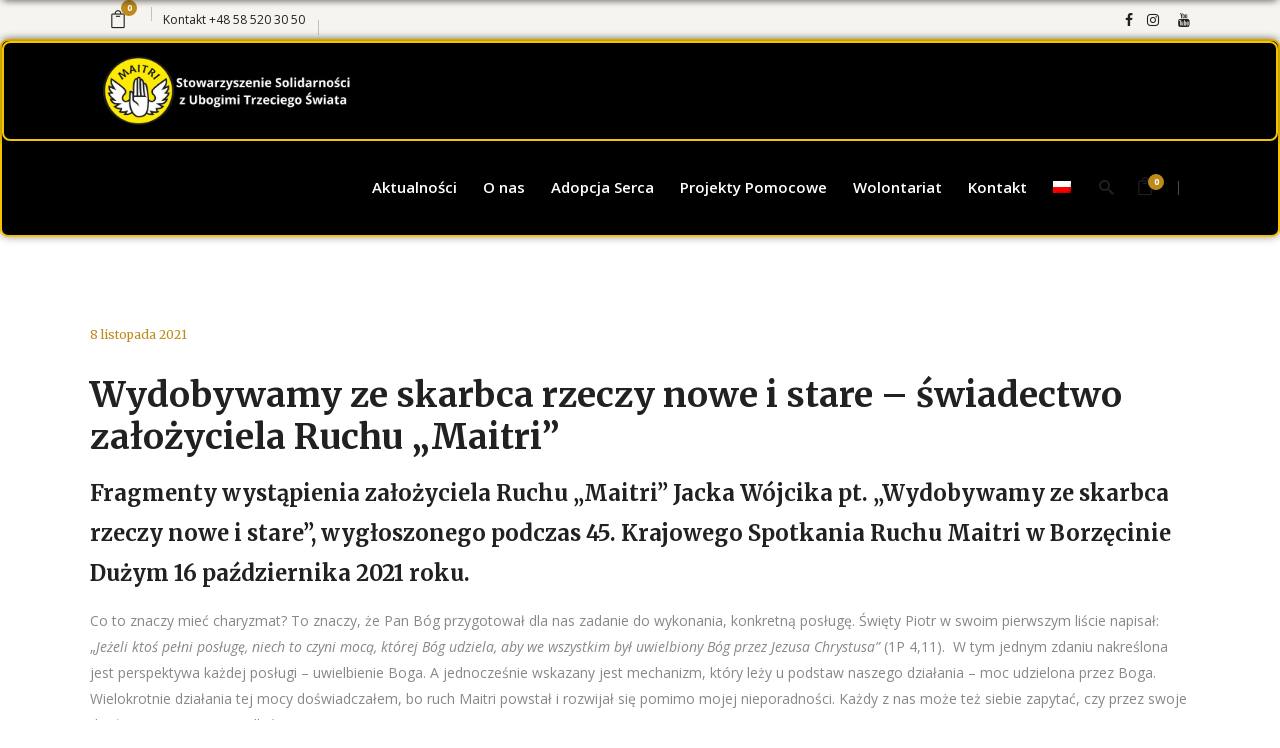

--- FILE ---
content_type: text/html; charset=UTF-8
request_url: https://www.maitri.pl/wydobywamy-ze-skarbca-rzeczy-nowe/
body_size: 31421
content:
<!DOCTYPE html>
<html lang="pl-PL">
<head>
    	
        <meta charset="UTF-8"/>
        <link rel="profile" href="http://gmpg.org/xfn/11"/>
                    <link rel="pingback" href="https://www.maitri.pl/xmlrpc.php">
        
                <meta name="viewport" content="width=device-width,initial-scale=1,user-scalable=no">
        
	
        <script type="text/javascript" data-pressidium-cc-no-block>
          window.pressidiumCCBlockedScripts = [{"src":"^(?:https?:)?\\\/\\\/(?:www\\.)?google-analytics\\.com","category":"analytics","is_regex":true},{"src":"^(?:https?:)?\\\/\\\/(?:www\\.)?googletagmanager\\.com","category":"targeting","is_regex":true},{"src":"^(?:https?:)?\\\/\\\/(?:www\\.)?connect\\.facebook\\.net","category":"analytics","is_regex":true},{"src":"^(?:https?:)?\\\/\\\/(?:www\\.)?doubleclick\\.net","category":"analytics","is_regex":true}];
          window.pressidiumCCCookieName = 'pressidium_cookie_consent';
        </script>

        <script src="https://www.maitri.pl/wp-content/plugins/pressidium-cookie-consent/public/block-scripts.js" type="text/javascript" data-pressidium-cc-no-block></script>

        
        <style id="pressidium-cc-styles">
            .pressidium-cc-theme {
                --cc-bg: #f9faff;
--cc-text: #112954;
--cc-btn-primary-bg: #3859d0;
--cc-btn-primary-text: #f9faff;
--cc-btn-primary-hover-bg: #1d2e38;
--cc-btn-primary-hover-text: #f9faff;
--cc-btn-secondary-bg: #dfe7f9;
--cc-btn-secondary-text: #112954;
--cc-btn-secondary-hover-bg: #c6d1ea;
--cc-btn-secondary-hover-text: #112954;
--cc-toggle-bg-off: #8fa8d6;
--cc-toggle-bg-on: #3859d0;
--cc-toggle-bg-readonly: #cbd8f1;
--cc-toggle-knob-bg: #fff;
--cc-toggle-knob-icon-color: #ecf2fa;
--cc-cookie-category-block-bg: #ebeff9;
--cc-cookie-category-block-bg-hover: #dbe5f9;
--cc-section-border: #f1f3f5;
--cc-block-text: #112954;
--cc-cookie-table-border: #e1e7f3;
--cc-overlay-bg: rgba(230, 235, 255, .85);
--cc-webkit-scrollbar-bg: #ebeff9;
--cc-webkit-scrollbar-bg-hover: #3859d0;
--cc-btn-floating-bg: #3859d0;
--cc-btn-floating-icon: #f9faff;
--cc-btn-floating-hover-bg: #1d2e38;
--cc-btn-floating-hover-icon: #f9faff;
            }
        </style>

        <script type="application/javascript">var edgtCoreAjaxUrl = "https://www.maitri.pl/wp-admin/admin-ajax.php"</script><script type="application/javascript">var EdgefAjaxUrl = "https://www.maitri.pl/wp-admin/admin-ajax.php"</script><meta name='robots' content='index, follow, max-image-preview:large, max-snippet:-1, max-video-preview:-1' />
<link rel="alternate" hreflang="pl" href="https://www.maitri.pl/wydobywamy-ze-skarbca-rzeczy-nowe/" />
<link rel="alternate" hreflang="x-default" href="https://www.maitri.pl/wydobywamy-ze-skarbca-rzeczy-nowe/" />
<!-- Znacznik Google (gtag.js) tryb zgody dataLayer dodany przez Site Kit -->
<script type="text/javascript" id="google_gtagjs-js-consent-mode-data-layer">
/* <![CDATA[ */
window.dataLayer = window.dataLayer || [];function gtag(){dataLayer.push(arguments);}
gtag('consent', 'default', {"ad_personalization":"denied","ad_storage":"denied","ad_user_data":"denied","analytics_storage":"denied","functionality_storage":"denied","security_storage":"denied","personalization_storage":"denied","region":["AT","BE","BG","CH","CY","CZ","DE","DK","EE","ES","FI","FR","GB","GR","HR","HU","IE","IS","IT","LI","LT","LU","LV","MT","NL","NO","PL","PT","RO","SE","SI","SK"],"wait_for_update":500});
window._googlesitekitConsentCategoryMap = {"statistics":["analytics_storage"],"marketing":["ad_storage","ad_user_data","ad_personalization"],"functional":["functionality_storage","security_storage"],"preferences":["personalization_storage"]};
window._googlesitekitConsents = {"ad_personalization":"denied","ad_storage":"denied","ad_user_data":"denied","analytics_storage":"denied","functionality_storage":"denied","security_storage":"denied","personalization_storage":"denied","region":["AT","BE","BG","CH","CY","CZ","DE","DK","EE","ES","FI","FR","GB","GR","HR","HU","IE","IS","IT","LI","LT","LU","LV","MT","NL","NO","PL","PT","RO","SE","SI","SK"],"wait_for_update":500};
/* ]]> */
</script>
<!-- DataLayer trybu zgody na koniec znacznika Google (gtag.js) dodany przez Site Kit -->

	<!-- This site is optimized with the Yoast SEO plugin v26.6 - https://yoast.com/wordpress/plugins/seo/ -->
	<title>Wydobywamy ze skarbca rzeczy nowe i stare - Ruch Maitri</title>
	<meta name="description" content="Fragmenty tekstu wystąpienia założyciela Ruchu &quot;Maitri&quot; Jacka Wójcika pt. &quot;Wydobywamy ze skarbca rzeczy nowe i stare&quot;." />
	<link rel="canonical" href="https://www.maitri.pl/wydobywamy-ze-skarbca-rzeczy-nowe/" />
	<meta property="og:locale" content="pl_PL" />
	<meta property="og:type" content="article" />
	<meta property="og:title" content="Wydobywamy ze skarbca rzeczy nowe i stare - Ruch Maitri" />
	<meta property="og:description" content="Fragmenty tekstu wystąpienia założyciela Ruchu &quot;Maitri&quot; Jacka Wójcika pt. &quot;Wydobywamy ze skarbca rzeczy nowe i stare&quot;." />
	<meta property="og:url" content="https://www.maitri.pl/wydobywamy-ze-skarbca-rzeczy-nowe/" />
	<meta property="og:site_name" content="Ruch Maitri - Adopcja Serca pomoc Afryce" />
	<meta property="article:publisher" content="https://www.facebook.com/MAITRI.Adopcja.Serca.dzieci.Afryki/" />
	<meta property="article:published_time" content="2021-11-08T14:54:33+00:00" />
	<meta property="article:modified_time" content="2021-11-10T12:26:41+00:00" />
	<meta property="og:image" content="https://www.maitri.pl/wp-content/uploads/2021/11/16358597831451-scaled.jpg" />
	<meta property="og:image:width" content="2560" />
	<meta property="og:image:height" content="2560" />
	<meta property="og:image:type" content="image/jpeg" />
	<meta name="author" content="Szymon Luliński" />
	<meta name="twitter:card" content="summary_large_image" />
	<meta name="twitter:label1" content="Napisane przez" />
	<meta name="twitter:data1" content="Szymon Luliński" />
	<meta name="twitter:label2" content="Szacowany czas czytania" />
	<meta name="twitter:data2" content="5 minut" />
	<script type="application/ld+json" class="yoast-schema-graph">{"@context":"https://schema.org","@graph":[{"@type":"Article","@id":"https://www.maitri.pl/wydobywamy-ze-skarbca-rzeczy-nowe/#article","isPartOf":{"@id":"https://www.maitri.pl/wydobywamy-ze-skarbca-rzeczy-nowe/"},"author":{"name":"Szymon Luliński","@id":"https://www.maitri.pl/#/schema/person/9bcaf4a03e0d7563c6b354c53eb77978"},"headline":"Wydobywamy ze skarbca rzeczy nowe i stare &#8211; świadectwo założyciela Ruchu &#8222;Maitri&#8221;","datePublished":"2021-11-08T14:54:33+00:00","dateModified":"2021-11-10T12:26:41+00:00","mainEntityOfPage":{"@id":"https://www.maitri.pl/wydobywamy-ze-skarbca-rzeczy-nowe/"},"wordCount":1370,"commentCount":0,"publisher":{"@id":"https://www.maitri.pl/#organization"},"image":{"@id":"https://www.maitri.pl/wydobywamy-ze-skarbca-rzeczy-nowe/#primaryimage"},"thumbnailUrl":"https://www.maitri.pl/wp-content/uploads/2021/11/16358597831451-scaled.jpg","keywords":["Adopcja Serca","działaność charytatywna","Jacek Wójcik","Maitri","Ruch Maitri","Tożsamość"],"articleSection":["news-pl"],"inLanguage":"pl-PL","potentialAction":[{"@type":"CommentAction","name":"Comment","target":["https://www.maitri.pl/wydobywamy-ze-skarbca-rzeczy-nowe/#respond"]}]},{"@type":"WebPage","@id":"https://www.maitri.pl/wydobywamy-ze-skarbca-rzeczy-nowe/","url":"https://www.maitri.pl/wydobywamy-ze-skarbca-rzeczy-nowe/","name":"Wydobywamy ze skarbca rzeczy nowe i stare - Ruch Maitri","isPartOf":{"@id":"https://www.maitri.pl/#website"},"primaryImageOfPage":{"@id":"https://www.maitri.pl/wydobywamy-ze-skarbca-rzeczy-nowe/#primaryimage"},"image":{"@id":"https://www.maitri.pl/wydobywamy-ze-skarbca-rzeczy-nowe/#primaryimage"},"thumbnailUrl":"https://www.maitri.pl/wp-content/uploads/2021/11/16358597831451-scaled.jpg","datePublished":"2021-11-08T14:54:33+00:00","dateModified":"2021-11-10T12:26:41+00:00","description":"Fragmenty tekstu wystąpienia założyciela Ruchu \"Maitri\" Jacka Wójcika pt. \"Wydobywamy ze skarbca rzeczy nowe i stare\".","breadcrumb":{"@id":"https://www.maitri.pl/wydobywamy-ze-skarbca-rzeczy-nowe/#breadcrumb"},"inLanguage":"pl-PL","potentialAction":[{"@type":"ReadAction","target":["https://www.maitri.pl/wydobywamy-ze-skarbca-rzeczy-nowe/"]}]},{"@type":"ImageObject","inLanguage":"pl-PL","@id":"https://www.maitri.pl/wydobywamy-ze-skarbca-rzeczy-nowe/#primaryimage","url":"https://www.maitri.pl/wp-content/uploads/2021/11/16358597831451-scaled.jpg","contentUrl":"https://www.maitri.pl/wp-content/uploads/2021/11/16358597831451-scaled.jpg","width":2560,"height":2560,"caption":"Audytorium 45. Spotkania Krajowego Ruchu Maitri"},{"@type":"BreadcrumbList","@id":"https://www.maitri.pl/wydobywamy-ze-skarbca-rzeczy-nowe/#breadcrumb","itemListElement":[{"@type":"ListItem","position":1,"name":"Strona główna","item":"https://www.maitri.pl/"},{"@type":"ListItem","position":2,"name":"Blog","item":"https://www.maitri.pl/blog/"},{"@type":"ListItem","position":3,"name":"Wydobywamy ze skarbca rzeczy nowe i stare &#8211; świadectwo założyciela Ruchu &#8220;Maitri&#8221;"}]},{"@type":"WebSite","@id":"https://www.maitri.pl/#website","url":"https://www.maitri.pl/","name":"Adopcja Serca Maitri – pomoc dzieciom w Afryce","description":"Adopcja Serca – adopcja na odległość, pomoc Afryce, dożywianie i edukacja w Afryce","publisher":{"@id":"https://www.maitri.pl/#organization"},"potentialAction":[{"@type":"SearchAction","target":{"@type":"EntryPoint","urlTemplate":"https://www.maitri.pl/?s={search_term_string}"},"query-input":{"@type":"PropertyValueSpecification","valueRequired":true,"valueName":"search_term_string"}}],"inLanguage":"pl-PL"},{"@type":"Organization","@id":"https://www.maitri.pl/#organization","name":"Stowarzyszenie Ruchu Maitri","url":"https://www.maitri.pl/","logo":{"@type":"ImageObject","inLanguage":"pl-PL","@id":"https://www.maitri.pl/#/schema/logo/image/","url":"https://www.maitri.pl/wp-content/uploads/2020/04/duze_logo-81.png","contentUrl":"https://www.maitri.pl/wp-content/uploads/2020/04/duze_logo-81.png","width":339,"height":321,"caption":"Stowarzyszenie Ruchu Maitri"},"image":{"@id":"https://www.maitri.pl/#/schema/logo/image/"},"sameAs":["https://www.facebook.com/MAITRI.Adopcja.Serca.dzieci.Afryki/"]},{"@type":"Person","@id":"https://www.maitri.pl/#/schema/person/9bcaf4a03e0d7563c6b354c53eb77978","name":"Szymon Luliński","image":{"@type":"ImageObject","inLanguage":"pl-PL","@id":"https://www.maitri.pl/#/schema/person/image/","url":"https://secure.gravatar.com/avatar/b1bd27176fc3ac73905f8b17d5962265e44ef0f44513dcef3a0caae5f90cf126?s=96&d=mm&r=g","contentUrl":"https://secure.gravatar.com/avatar/b1bd27176fc3ac73905f8b17d5962265e44ef0f44513dcef3a0caae5f90cf126?s=96&d=mm&r=g","caption":"Szymon Luliński"},"url":"https://www.maitri.pl/author/szymonl/"}]}</script>
	<!-- / Yoast SEO plugin. -->


<link rel='dns-prefetch' href='//www.googletagmanager.com' />
<link rel='dns-prefetch' href='//maps.google.com' />
<link rel='dns-prefetch' href='//capi-automation.s3.us-east-2.amazonaws.com' />
<link rel='dns-prefetch' href='//fonts.googleapis.com' />
<link rel="alternate" type="application/rss+xml" title="Ruch Maitri - Adopcja Serca pomoc Afryce &raquo; Kanał z wpisami" href="https://www.maitri.pl/feed/" />
<link rel="alternate" type="application/rss+xml" title="Ruch Maitri - Adopcja Serca pomoc Afryce &raquo; Kanał z komentarzami" href="https://www.maitri.pl/comments/feed/" />
<link rel="alternate" type="application/rss+xml" title="Ruch Maitri - Adopcja Serca pomoc Afryce &raquo; Wydobywamy ze skarbca rzeczy nowe i stare &#8211; świadectwo założyciela Ruchu &#8222;Maitri&#8221; Kanał z komentarzami" href="https://www.maitri.pl/wydobywamy-ze-skarbca-rzeczy-nowe/feed/" />
<link rel="alternate" title="oEmbed (JSON)" type="application/json+oembed" href="https://www.maitri.pl/wp-json/oembed/1.0/embed?url=https%3A%2F%2Fwww.maitri.pl%2Fwydobywamy-ze-skarbca-rzeczy-nowe%2F" />
<link rel="alternate" title="oEmbed (XML)" type="text/xml+oembed" href="https://www.maitri.pl/wp-json/oembed/1.0/embed?url=https%3A%2F%2Fwww.maitri.pl%2Fwydobywamy-ze-skarbca-rzeczy-nowe%2F&#038;format=xml" />
<style id='wp-img-auto-sizes-contain-inline-css' type='text/css'>
img:is([sizes=auto i],[sizes^="auto," i]){contain-intrinsic-size:3000px 1500px}
/*# sourceURL=wp-img-auto-sizes-contain-inline-css */
</style>
<link rel='stylesheet' id='sbi_styles-css' href='https://www.maitri.pl/wp-content/plugins/instagram-feed/css/sbi-styles.min.css?ver=6.10.0' type='text/css' media='all' />
<style id='wp-emoji-styles-inline-css' type='text/css'>

	img.wp-smiley, img.emoji {
		display: inline !important;
		border: none !important;
		box-shadow: none !important;
		height: 1em !important;
		width: 1em !important;
		margin: 0 0.07em !important;
		vertical-align: -0.1em !important;
		background: none !important;
		padding: 0 !important;
	}
/*# sourceURL=wp-emoji-styles-inline-css */
</style>
<link rel='stylesheet' id='wp-block-library-css' href='https://www.maitri.pl/wp-includes/css/dist/block-library/style.min.css?ver=6.9' type='text/css' media='all' />
<link rel='stylesheet' id='wc-blocks-style-css' href='https://www.maitri.pl/wp-content/plugins/woocommerce/assets/client/blocks/wc-blocks.css?ver=wc-10.4.3' type='text/css' media='all' />
<style id='global-styles-inline-css' type='text/css'>
:root{--wp--preset--aspect-ratio--square: 1;--wp--preset--aspect-ratio--4-3: 4/3;--wp--preset--aspect-ratio--3-4: 3/4;--wp--preset--aspect-ratio--3-2: 3/2;--wp--preset--aspect-ratio--2-3: 2/3;--wp--preset--aspect-ratio--16-9: 16/9;--wp--preset--aspect-ratio--9-16: 9/16;--wp--preset--color--black: #000000;--wp--preset--color--cyan-bluish-gray: #abb8c3;--wp--preset--color--white: #ffffff;--wp--preset--color--pale-pink: #f78da7;--wp--preset--color--vivid-red: #cf2e2e;--wp--preset--color--luminous-vivid-orange: #ff6900;--wp--preset--color--luminous-vivid-amber: #fcb900;--wp--preset--color--light-green-cyan: #7bdcb5;--wp--preset--color--vivid-green-cyan: #00d084;--wp--preset--color--pale-cyan-blue: #8ed1fc;--wp--preset--color--vivid-cyan-blue: #0693e3;--wp--preset--color--vivid-purple: #9b51e0;--wp--preset--gradient--vivid-cyan-blue-to-vivid-purple: linear-gradient(135deg,rgb(6,147,227) 0%,rgb(155,81,224) 100%);--wp--preset--gradient--light-green-cyan-to-vivid-green-cyan: linear-gradient(135deg,rgb(122,220,180) 0%,rgb(0,208,130) 100%);--wp--preset--gradient--luminous-vivid-amber-to-luminous-vivid-orange: linear-gradient(135deg,rgb(252,185,0) 0%,rgb(255,105,0) 100%);--wp--preset--gradient--luminous-vivid-orange-to-vivid-red: linear-gradient(135deg,rgb(255,105,0) 0%,rgb(207,46,46) 100%);--wp--preset--gradient--very-light-gray-to-cyan-bluish-gray: linear-gradient(135deg,rgb(238,238,238) 0%,rgb(169,184,195) 100%);--wp--preset--gradient--cool-to-warm-spectrum: linear-gradient(135deg,rgb(74,234,220) 0%,rgb(151,120,209) 20%,rgb(207,42,186) 40%,rgb(238,44,130) 60%,rgb(251,105,98) 80%,rgb(254,248,76) 100%);--wp--preset--gradient--blush-light-purple: linear-gradient(135deg,rgb(255,206,236) 0%,rgb(152,150,240) 100%);--wp--preset--gradient--blush-bordeaux: linear-gradient(135deg,rgb(254,205,165) 0%,rgb(254,45,45) 50%,rgb(107,0,62) 100%);--wp--preset--gradient--luminous-dusk: linear-gradient(135deg,rgb(255,203,112) 0%,rgb(199,81,192) 50%,rgb(65,88,208) 100%);--wp--preset--gradient--pale-ocean: linear-gradient(135deg,rgb(255,245,203) 0%,rgb(182,227,212) 50%,rgb(51,167,181) 100%);--wp--preset--gradient--electric-grass: linear-gradient(135deg,rgb(202,248,128) 0%,rgb(113,206,126) 100%);--wp--preset--gradient--midnight: linear-gradient(135deg,rgb(2,3,129) 0%,rgb(40,116,252) 100%);--wp--preset--font-size--small: 13px;--wp--preset--font-size--medium: 20px;--wp--preset--font-size--large: 36px;--wp--preset--font-size--x-large: 42px;--wp--preset--spacing--20: 0.44rem;--wp--preset--spacing--30: 0.67rem;--wp--preset--spacing--40: 1rem;--wp--preset--spacing--50: 1.5rem;--wp--preset--spacing--60: 2.25rem;--wp--preset--spacing--70: 3.38rem;--wp--preset--spacing--80: 5.06rem;--wp--preset--shadow--natural: 6px 6px 9px rgba(0, 0, 0, 0.2);--wp--preset--shadow--deep: 12px 12px 50px rgba(0, 0, 0, 0.4);--wp--preset--shadow--sharp: 6px 6px 0px rgba(0, 0, 0, 0.2);--wp--preset--shadow--outlined: 6px 6px 0px -3px rgb(255, 255, 255), 6px 6px rgb(0, 0, 0);--wp--preset--shadow--crisp: 6px 6px 0px rgb(0, 0, 0);}:where(.is-layout-flex){gap: 0.5em;}:where(.is-layout-grid){gap: 0.5em;}body .is-layout-flex{display: flex;}.is-layout-flex{flex-wrap: wrap;align-items: center;}.is-layout-flex > :is(*, div){margin: 0;}body .is-layout-grid{display: grid;}.is-layout-grid > :is(*, div){margin: 0;}:where(.wp-block-columns.is-layout-flex){gap: 2em;}:where(.wp-block-columns.is-layout-grid){gap: 2em;}:where(.wp-block-post-template.is-layout-flex){gap: 1.25em;}:where(.wp-block-post-template.is-layout-grid){gap: 1.25em;}.has-black-color{color: var(--wp--preset--color--black) !important;}.has-cyan-bluish-gray-color{color: var(--wp--preset--color--cyan-bluish-gray) !important;}.has-white-color{color: var(--wp--preset--color--white) !important;}.has-pale-pink-color{color: var(--wp--preset--color--pale-pink) !important;}.has-vivid-red-color{color: var(--wp--preset--color--vivid-red) !important;}.has-luminous-vivid-orange-color{color: var(--wp--preset--color--luminous-vivid-orange) !important;}.has-luminous-vivid-amber-color{color: var(--wp--preset--color--luminous-vivid-amber) !important;}.has-light-green-cyan-color{color: var(--wp--preset--color--light-green-cyan) !important;}.has-vivid-green-cyan-color{color: var(--wp--preset--color--vivid-green-cyan) !important;}.has-pale-cyan-blue-color{color: var(--wp--preset--color--pale-cyan-blue) !important;}.has-vivid-cyan-blue-color{color: var(--wp--preset--color--vivid-cyan-blue) !important;}.has-vivid-purple-color{color: var(--wp--preset--color--vivid-purple) !important;}.has-black-background-color{background-color: var(--wp--preset--color--black) !important;}.has-cyan-bluish-gray-background-color{background-color: var(--wp--preset--color--cyan-bluish-gray) !important;}.has-white-background-color{background-color: var(--wp--preset--color--white) !important;}.has-pale-pink-background-color{background-color: var(--wp--preset--color--pale-pink) !important;}.has-vivid-red-background-color{background-color: var(--wp--preset--color--vivid-red) !important;}.has-luminous-vivid-orange-background-color{background-color: var(--wp--preset--color--luminous-vivid-orange) !important;}.has-luminous-vivid-amber-background-color{background-color: var(--wp--preset--color--luminous-vivid-amber) !important;}.has-light-green-cyan-background-color{background-color: var(--wp--preset--color--light-green-cyan) !important;}.has-vivid-green-cyan-background-color{background-color: var(--wp--preset--color--vivid-green-cyan) !important;}.has-pale-cyan-blue-background-color{background-color: var(--wp--preset--color--pale-cyan-blue) !important;}.has-vivid-cyan-blue-background-color{background-color: var(--wp--preset--color--vivid-cyan-blue) !important;}.has-vivid-purple-background-color{background-color: var(--wp--preset--color--vivid-purple) !important;}.has-black-border-color{border-color: var(--wp--preset--color--black) !important;}.has-cyan-bluish-gray-border-color{border-color: var(--wp--preset--color--cyan-bluish-gray) !important;}.has-white-border-color{border-color: var(--wp--preset--color--white) !important;}.has-pale-pink-border-color{border-color: var(--wp--preset--color--pale-pink) !important;}.has-vivid-red-border-color{border-color: var(--wp--preset--color--vivid-red) !important;}.has-luminous-vivid-orange-border-color{border-color: var(--wp--preset--color--luminous-vivid-orange) !important;}.has-luminous-vivid-amber-border-color{border-color: var(--wp--preset--color--luminous-vivid-amber) !important;}.has-light-green-cyan-border-color{border-color: var(--wp--preset--color--light-green-cyan) !important;}.has-vivid-green-cyan-border-color{border-color: var(--wp--preset--color--vivid-green-cyan) !important;}.has-pale-cyan-blue-border-color{border-color: var(--wp--preset--color--pale-cyan-blue) !important;}.has-vivid-cyan-blue-border-color{border-color: var(--wp--preset--color--vivid-cyan-blue) !important;}.has-vivid-purple-border-color{border-color: var(--wp--preset--color--vivid-purple) !important;}.has-vivid-cyan-blue-to-vivid-purple-gradient-background{background: var(--wp--preset--gradient--vivid-cyan-blue-to-vivid-purple) !important;}.has-light-green-cyan-to-vivid-green-cyan-gradient-background{background: var(--wp--preset--gradient--light-green-cyan-to-vivid-green-cyan) !important;}.has-luminous-vivid-amber-to-luminous-vivid-orange-gradient-background{background: var(--wp--preset--gradient--luminous-vivid-amber-to-luminous-vivid-orange) !important;}.has-luminous-vivid-orange-to-vivid-red-gradient-background{background: var(--wp--preset--gradient--luminous-vivid-orange-to-vivid-red) !important;}.has-very-light-gray-to-cyan-bluish-gray-gradient-background{background: var(--wp--preset--gradient--very-light-gray-to-cyan-bluish-gray) !important;}.has-cool-to-warm-spectrum-gradient-background{background: var(--wp--preset--gradient--cool-to-warm-spectrum) !important;}.has-blush-light-purple-gradient-background{background: var(--wp--preset--gradient--blush-light-purple) !important;}.has-blush-bordeaux-gradient-background{background: var(--wp--preset--gradient--blush-bordeaux) !important;}.has-luminous-dusk-gradient-background{background: var(--wp--preset--gradient--luminous-dusk) !important;}.has-pale-ocean-gradient-background{background: var(--wp--preset--gradient--pale-ocean) !important;}.has-electric-grass-gradient-background{background: var(--wp--preset--gradient--electric-grass) !important;}.has-midnight-gradient-background{background: var(--wp--preset--gradient--midnight) !important;}.has-small-font-size{font-size: var(--wp--preset--font-size--small) !important;}.has-medium-font-size{font-size: var(--wp--preset--font-size--medium) !important;}.has-large-font-size{font-size: var(--wp--preset--font-size--large) !important;}.has-x-large-font-size{font-size: var(--wp--preset--font-size--x-large) !important;}
/*# sourceURL=global-styles-inline-css */
</style>

<style id='classic-theme-styles-inline-css' type='text/css'>
/*! This file is auto-generated */
.wp-block-button__link{color:#fff;background-color:#32373c;border-radius:9999px;box-shadow:none;text-decoration:none;padding:calc(.667em + 2px) calc(1.333em + 2px);font-size:1.125em}.wp-block-file__button{background:#32373c;color:#fff;text-decoration:none}
/*# sourceURL=/wp-includes/css/classic-themes.min.css */
</style>
<link rel='stylesheet' id='contact-form-7-css' href='https://www.maitri.pl/wp-content/plugins/contact-form-7/includes/css/styles.css?ver=6.1.4' type='text/css' media='all' />
<link rel='stylesheet' id='wpsm_counter-font-awesome-front-css' href='https://www.maitri.pl/wp-content/plugins/counter-number-showcase/assets/css/font-awesome/css/font-awesome.min.css?ver=6.9' type='text/css' media='all' />
<link rel='stylesheet' id='wpsm_counter_bootstrap-front-css' href='https://www.maitri.pl/wp-content/plugins/counter-number-showcase/assets/css/bootstrap-front.css?ver=6.9' type='text/css' media='all' />
<link rel='stylesheet' id='wpsm_counter_column-css' href='https://www.maitri.pl/wp-content/plugins/counter-number-showcase/assets/css/counter-column.css?ver=6.9' type='text/css' media='all' />
<link rel='stylesheet' id='rs-plugin-settings-css' href='https://www.maitri.pl/wp-content/plugins/revslider/public/assets/css/rs6.css?ver=6.2.12' type='text/css' media='all' />
<style id='rs-plugin-settings-inline-css' type='text/css'>
#rs-demo-id {}
/*# sourceURL=rs-plugin-settings-inline-css */
</style>
<style id='woocommerce-inline-inline-css' type='text/css'>
.woocommerce form .form-row .required { visibility: visible; }
/*# sourceURL=woocommerce-inline-inline-css */
</style>
<link rel='stylesheet' id='wpgmp-frontend-css' href='https://www.maitri.pl/wp-content/plugins/wp-google-map-plugin/assets/css/wpgmp_all_frontend.css?ver=4.8.8' type='text/css' media='all' />
<link rel='stylesheet' id='cookie-consent-client-style-css' href='https://www.maitri.pl/wp-content/plugins/pressidium-cookie-consent/public/bundle.client.css?ver=f164c0288f3101a03585' type='text/css' media='all' />
<link rel='stylesheet' id='goodwish-edge-default-style-css' href='https://www.maitri.pl/wp-content/themes/goodwish/style.css?ver=6.9' type='text/css' media='all' />
<link rel='stylesheet' id='goodwish-edge-child-style-css' href='https://www.maitri.pl/wp-content/themes/goodwish-child/style.css?ver=6.9' type='text/css' media='all' />
<link rel='stylesheet' id='goodwish-edge-modules-plugins-css' href='https://www.maitri.pl/wp-content/themes/goodwish/assets/css/plugins.min.css?ver=6.9' type='text/css' media='all' />
<link rel='stylesheet' id='goodwish-edge-modules-css' href='https://www.maitri.pl/wp-content/themes/goodwish/assets/css/modules.min.css?ver=6.9' type='text/css' media='all' />
<style id='goodwish-edge-modules-inline-css' type='text/css'>
/* generated in /home/htdocs/www/wp-content/themes/goodwish/assets/custom-styles/general-custom-styles.php goodwish_edge_smooth_page_transition_styles function */
.edgtf-smooth-transition-loader { background-color: #ffffff;}

    
/* Chrome Fix */
.edgtf-vertical-align-containers .edgtf-position-center:before,
.edgtf-vertical-align-containers .edgtf-position-left:before,
.edgtf-vertical-align-containers .edgtf-position-right:before  {
    margin-right: 0;
}

.edgtf-btn.edgtf-btn-transparent,
.edgtf-event-list-holder.edgtf-event-list-carousel .edgtf-el-item .edgtf-el-item-content .edgtf-el-item-location-title-holder .edgtf-el-read-more-link a,
.edgtf-event-list-holder.edgtf-event-list-standard .edgtf-el-item .edgtf-el-item-content .edgtf-el-item-location-title-holder .edgtf-el-read-more-link a{
     font-weight: 700;
}

@media screen and (min-width: 769px) {

.page-id-15043 .edgtf-ptf-standard.edgtf-ptf-three-columns:not(.edgtf-portfolio-slider-holder) article.mix:nth-of-type(7),
.page-id-15043 .edgtf-ptf-standard.edgtf-ptf-three-columns:not(.edgtf-portfolio-slider-holder) article.mix:nth-of-type(8) {
left:16.66%;
}

}
/*# sourceURL=goodwish-edge-modules-inline-css */
</style>
<link rel='stylesheet' id='edgtf-font_awesome-css' href='https://www.maitri.pl/wp-content/themes/goodwish/assets/css/font-awesome/css/font-awesome.min.css?ver=6.9' type='text/css' media='all' />
<link rel='stylesheet' id='edgtf-font_elegant-css' href='https://www.maitri.pl/wp-content/themes/goodwish/assets/css/elegant-icons/style.min.css?ver=6.9' type='text/css' media='all' />
<link rel='stylesheet' id='edgtf-ico_moon-css' href='https://www.maitri.pl/wp-content/themes/goodwish/assets/css/icomoon/css/icomoon.css?ver=6.9' type='text/css' media='all' />
<link rel='stylesheet' id='edgtf-ion_icons-css' href='https://www.maitri.pl/wp-content/themes/goodwish/assets/css/ion-icons/css/ionicons.min.css?ver=6.9' type='text/css' media='all' />
<link rel='stylesheet' id='edgtf-linea_icons-css' href='https://www.maitri.pl/wp-content/themes/goodwish/assets/css/linea-icons/style.css?ver=6.9' type='text/css' media='all' />
<link rel='stylesheet' id='edgtf-linear_icons-css' href='https://www.maitri.pl/wp-content/themes/goodwish/assets/css/linear-icons/style.css?ver=6.9' type='text/css' media='all' />
<link rel='stylesheet' id='edgtf-simple_line_icons-css' href='https://www.maitri.pl/wp-content/themes/goodwish/assets/css/simple-line-icons/simple-line-icons.css?ver=6.9' type='text/css' media='all' />
<link rel='stylesheet' id='edgtf-dripicons-css' href='https://www.maitri.pl/wp-content/themes/goodwish/assets/css/dripicons/dripicons.css?ver=6.9' type='text/css' media='all' />
<link rel='stylesheet' id='goodwish-edge-blog-css' href='https://www.maitri.pl/wp-content/themes/goodwish/assets/css/blog.min.css?ver=6.9' type='text/css' media='all' />
<link rel='stylesheet' id='mediaelement-css' href='https://www.maitri.pl/wp-includes/js/mediaelement/mediaelementplayer-legacy.min.css?ver=4.2.17' type='text/css' media='all' />
<link rel='stylesheet' id='wp-mediaelement-css' href='https://www.maitri.pl/wp-includes/js/mediaelement/wp-mediaelement.min.css?ver=6.9' type='text/css' media='all' />
<link rel='stylesheet' id='edgt-woocommerce-css' href='https://www.maitri.pl/wp-content/themes/goodwish/assets/css/woocommerce.min.css?ver=6.9' type='text/css' media='all' />
<link rel='stylesheet' id='edgt-woocommerce-responsive-css' href='https://www.maitri.pl/wp-content/themes/goodwish/assets/css/woocommerce-responsive.min.css?ver=6.9' type='text/css' media='all' />
<link rel='stylesheet' id='goodwish-edge-style-dynamic-css' href='https://www.maitri.pl/wp-content/themes/goodwish/assets/css/style_dynamic.css?ver=1761134880' type='text/css' media='all' />
<link rel='stylesheet' id='goodwish-edge-modules-responsive-css' href='https://www.maitri.pl/wp-content/themes/goodwish/assets/css/modules-responsive.min.css?ver=6.9' type='text/css' media='all' />
<link rel='stylesheet' id='goodwish-edge-blog-responsive-css' href='https://www.maitri.pl/wp-content/themes/goodwish/assets/css/blog-responsive.min.css?ver=6.9' type='text/css' media='all' />
<link rel='stylesheet' id='goodwish-edge-style-dynamic-responsive-css' href='https://www.maitri.pl/wp-content/themes/goodwish/assets/css/style_dynamic_responsive.css?ver=1761134880' type='text/css' media='all' />
<link rel='stylesheet' id='js_composer_front-css' href='https://www.maitri.pl/wp-content/plugins/js_composer/assets/css/js_composer.min.css?ver=8.7.2' type='text/css' media='all' />
<link rel='stylesheet' id='goodwish-edge-google-fonts-css' href='https://fonts.googleapis.com/css?family=Merriweather%3A100%2C100italic%2C200%2C200italic%2C300%2C300italic%2C400%2C400italic%2C500%2C500italic%2C600%2C600italic%2C700%2C700italic%2C800%2C800italic%2C900%2C900italic%7COpen+Sans%3A100%2C100italic%2C200%2C200italic%2C300%2C300italic%2C400%2C400italic%2C500%2C500italic%2C600%2C600italic%2C700%2C700italic%2C800%2C800italic%2C900%2C900italic&#038;subset=latin%2Clatin-ext&#038;ver=1.0.0' type='text/css' media='all' />
<link rel='stylesheet' id='select2-css' href='https://www.maitri.pl/wp-content/plugins/woocommerce/assets/css/select2.css?ver=10.4.3' type='text/css' media='all' />
<link rel='stylesheet' id='edge-cpt-dashboard-style-css' href='https://www.maitri.pl/wp-content/plugins/edge-cpt/core-dashboard/assets/css/core-dashboard.min.css?ver=6.9' type='text/css' media='all' />
<link rel='stylesheet' id='bm_woocommerce_front_css-css' href='https://www.maitri.pl/wp-content/plugins/platnosci-online-blue-media/assets/css/frontend.css?ver=4.7.1' type='text/css' media='all' />
<!--n2css--><!--n2js--><script type="text/javascript" id="woocommerce-google-analytics-integration-gtag-js-after">
/* <![CDATA[ */
/* Google Analytics for WooCommerce (gtag.js) */
					window.dataLayer = window.dataLayer || [];
					function gtag(){dataLayer.push(arguments);}
					// Set up default consent state.
					for ( const mode of [{"analytics_storage":"denied","ad_storage":"denied","ad_user_data":"denied","ad_personalization":"denied","region":["AT","BE","BG","HR","CY","CZ","DK","EE","FI","FR","DE","GR","HU","IS","IE","IT","LV","LI","LT","LU","MT","NL","NO","PL","PT","RO","SK","SI","ES","SE","GB","CH"]}] || [] ) {
						gtag( "consent", "default", { "wait_for_update": 500, ...mode } );
					}
					gtag("js", new Date());
					gtag("set", "developer_id.dOGY3NW", true);
					gtag("config", "G-1H3HG7T10V", {"track_404":true,"allow_google_signals":false,"logged_in":false,"linker":{"domains":[],"allow_incoming":false},"custom_map":{"dimension1":"logged_in"}});
//# sourceURL=woocommerce-google-analytics-integration-gtag-js-after
/* ]]> */
</script>
<script type="text/javascript" id="consent-mode-script-js-extra">
/* <![CDATA[ */
var pressidiumCCGCM = {"gcm":{"enabled":true,"implementation":"gtag","ads_data_redaction":true,"url_passthrough":false,"regions":[{"country":"pl","subdivisions":["pl-sl","pl-lu","pl-sk","pl-wp","pl-zp","pl-mz","pl-pd","pl-lb","pl-ld","pl-kp","pl-ma","pl-pm","pl-op","pl-ds","pl-wn","pl-pk"],"default_consent_states":{"ad_storage":false,"ad_user_data":false,"ad_personalization":false,"analytics_storage":false,"functionality_storage":false,"personalization_storage":false,"security_storage":false}}]}};
//# sourceURL=consent-mode-script-js-extra
/* ]]> */
</script>
<script type="text/javascript" src="https://www.maitri.pl/wp-content/plugins/pressidium-cookie-consent/public/consent-mode.js?ver=e12e26152e9ebe6a26ba" id="consent-mode-script-js"></script>
<script type="text/javascript" src="https://www.maitri.pl/wp-includes/js/jquery/jquery.min.js?ver=3.7.1" id="jquery-core-js"></script>
<script type="text/javascript" src="https://www.maitri.pl/wp-includes/js/jquery/jquery-migrate.min.js?ver=3.4.1" id="jquery-migrate-js"></script>
<script type="text/javascript" src="https://www.maitri.pl/wp-content/plugins/revslider/public/assets/js/rbtools.min.js?ver=6.0.7" id="tp-tools-js"></script>
<script type="text/javascript" src="https://www.maitri.pl/wp-content/plugins/revslider/public/assets/js/rs6.min.js?ver=6.2.12" id="revmin-js"></script>
<script type="text/javascript" src="https://www.maitri.pl/wp-content/plugins/woocommerce/assets/js/jquery-blockui/jquery.blockUI.min.js?ver=2.7.0-wc.10.4.3" id="wc-jquery-blockui-js" data-wp-strategy="defer"></script>
<script type="text/javascript" src="https://www.maitri.pl/wp-content/plugins/woocommerce/assets/js/js-cookie/js.cookie.min.js?ver=2.1.4-wc.10.4.3" id="wc-js-cookie-js" data-wp-strategy="defer"></script>
<script type="text/javascript" src="https://www.maitri.pl/wp-content/plugins/woocommerce/assets/js/select2/select2.full.min.js?ver=4.0.3-wc.10.4.3" id="wc-select2-js" defer="defer" data-wp-strategy="defer"></script>

<!-- Fragment znacznika Google (gtag.js) dodany przez Site Kit -->
<!-- Fragment reklamy Google dodany przez Site Kit -->
<script type="text/javascript" src="https://www.googletagmanager.com/gtag/js?id=AW-10999473037" id="google_gtagjs-js" async></script>
<script type="text/javascript" id="google_gtagjs-js-after">
/* <![CDATA[ */
window.dataLayer = window.dataLayer || [];function gtag(){dataLayer.push(arguments);}
gtag("js", new Date());
gtag("set", "developer_id.dZTNiMT", true);
gtag("config", "AW-10999473037");
 window._googlesitekit = window._googlesitekit || {}; window._googlesitekit.throttledEvents = []; window._googlesitekit.gtagEvent = (name, data) => { var key = JSON.stringify( { name, data } ); if ( !! window._googlesitekit.throttledEvents[ key ] ) { return; } window._googlesitekit.throttledEvents[ key ] = true; setTimeout( () => { delete window._googlesitekit.throttledEvents[ key ]; }, 5 ); gtag( "event", name, { ...data, event_source: "site-kit" } ); }; 
//# sourceURL=google_gtagjs-js-after
/* ]]> */
</script>
<script></script><link rel="https://api.w.org/" href="https://www.maitri.pl/wp-json/" /><link rel="alternate" title="JSON" type="application/json" href="https://www.maitri.pl/wp-json/wp/v2/posts/23567" /><link rel="EditURI" type="application/rsd+xml" title="RSD" href="https://www.maitri.pl/xmlrpc.php?rsd" />


<link rel='shortlink' href='https://www.maitri.pl/?p=23567' />


	<noscript><style>.woocommerce-product-gallery{ opacity: 1 !important; }</style></noscript>
				<script  type="text/javascript">
				!function(f,b,e,v,n,t,s){if(f.fbq)return;n=f.fbq=function(){n.callMethod?
					n.callMethod.apply(n,arguments):n.queue.push(arguments)};if(!f._fbq)f._fbq=n;
					n.push=n;n.loaded=!0;n.version='2.0';n.queue=[];t=b.createElement(e);t.async=!0;
					t.src=v;s=b.getElementsByTagName(e)[0];s.parentNode.insertBefore(t,s)}(window,
					document,'script','https://connect.facebook.net/en_US/fbevents.js');
			</script>
			<!-- WooCommerce Facebook Integration Begin -->
			<script  type="text/javascript">

				fbq('init', '447183056383646', {}, {
    "agent": "woocommerce_0-10.4.3-3.5.15"
});

				document.addEventListener( 'DOMContentLoaded', function() {
					// Insert placeholder for events injected when a product is added to the cart through AJAX.
					document.body.insertAdjacentHTML( 'beforeend', '<div class=\"wc-facebook-pixel-event-placeholder\"></div>' );
				}, false );

			</script>
			<!-- WooCommerce Facebook Integration End -->
			

<link rel="icon" href="https://www.maitri.pl/wp-content/uploads/2020/03/cropped-logo_Maitri-32x32.png" sizes="32x32" />
<link rel="icon" href="https://www.maitri.pl/wp-content/uploads/2020/03/cropped-logo_Maitri-192x192.png" sizes="192x192" />
<link rel="apple-touch-icon" href="https://www.maitri.pl/wp-content/uploads/2020/03/cropped-logo_Maitri-180x180.png" />
<meta name="msapplication-TileImage" content="https://www.maitri.pl/wp-content/uploads/2020/03/cropped-logo_Maitri-270x270.png" />
<script type="text/javascript">function setREVStartSize(e){
			//window.requestAnimationFrame(function() {				 
				window.RSIW = window.RSIW===undefined ? window.innerWidth : window.RSIW;	
				window.RSIH = window.RSIH===undefined ? window.innerHeight : window.RSIH;	
				try {								
					var pw = document.getElementById(e.c).parentNode.offsetWidth,
						newh;
					pw = pw===0 || isNaN(pw) ? window.RSIW : pw;
					e.tabw = e.tabw===undefined ? 0 : parseInt(e.tabw);
					e.thumbw = e.thumbw===undefined ? 0 : parseInt(e.thumbw);
					e.tabh = e.tabh===undefined ? 0 : parseInt(e.tabh);
					e.thumbh = e.thumbh===undefined ? 0 : parseInt(e.thumbh);
					e.tabhide = e.tabhide===undefined ? 0 : parseInt(e.tabhide);
					e.thumbhide = e.thumbhide===undefined ? 0 : parseInt(e.thumbhide);
					e.mh = e.mh===undefined || e.mh=="" || e.mh==="auto" ? 0 : parseInt(e.mh,0);		
					if(e.layout==="fullscreen" || e.l==="fullscreen") 						
						newh = Math.max(e.mh,window.RSIH);					
					else{					
						e.gw = Array.isArray(e.gw) ? e.gw : [e.gw];
						for (var i in e.rl) if (e.gw[i]===undefined || e.gw[i]===0) e.gw[i] = e.gw[i-1];					
						e.gh = e.el===undefined || e.el==="" || (Array.isArray(e.el) && e.el.length==0)? e.gh : e.el;
						e.gh = Array.isArray(e.gh) ? e.gh : [e.gh];
						for (var i in e.rl) if (e.gh[i]===undefined || e.gh[i]===0) e.gh[i] = e.gh[i-1];
											
						var nl = new Array(e.rl.length),
							ix = 0,						
							sl;					
						e.tabw = e.tabhide>=pw ? 0 : e.tabw;
						e.thumbw = e.thumbhide>=pw ? 0 : e.thumbw;
						e.tabh = e.tabhide>=pw ? 0 : e.tabh;
						e.thumbh = e.thumbhide>=pw ? 0 : e.thumbh;					
						for (var i in e.rl) nl[i] = e.rl[i]<window.RSIW ? 0 : e.rl[i];
						sl = nl[0];									
						for (var i in nl) if (sl>nl[i] && nl[i]>0) { sl = nl[i]; ix=i;}															
						var m = pw>(e.gw[ix]+e.tabw+e.thumbw) ? 1 : (pw-(e.tabw+e.thumbw)) / (e.gw[ix]);					
						newh =  (e.gh[ix] * m) + (e.tabh + e.thumbh);
					}				
					if(window.rs_init_css===undefined) window.rs_init_css = document.head.appendChild(document.createElement("style"));					
					document.getElementById(e.c).height = newh+"px";
					window.rs_init_css.innerHTML += "#"+e.c+"_wrapper { height: "+newh+"px }";				
				} catch(e){
					console.log("Failure at Presize of Slider:" + e)
				}					   
			//});
		  };</script>
		<style type="text/css" id="wp-custom-css">
			/* === GŁÓWNY NAGŁÓWEK (czarny, z ramką) === */
header.edgtf-page-header,
header.edgtf-page-header .edgtf-menu-area {
  background: #000 !important;
  opacity: 1 !important;
  position: relative !important;
  z-index: 9999 !important;
  border: 2px solid #f5c400 !important; /* żółty Maitri */
  border-radius: 8px;
  box-sizing: border-box;
  box-shadow: 0 0 8px rgba(0,0,0,0.4);
  overflow: visible !important; /* naprawa menu dropdown */
}

/* === STICKY HEADER (po przewinięciu) === */
.edgtf-sticky-header,
.edgtf-sticky-header .edgtf-sticky-holder,
.edgtf-sticky-header .edgtf-menu-area {
  background: #000 !important;
  opacity: 1 !important;
  border: 2px solid #f5c400 !important;
  border-radius: 8px;
  box-sizing: border-box;
  box-shadow: 0 0 8px rgba(0,0,0,0.4);
  overflow: visible !important;
  z-index: 10000 !important;
}

/* Nie dopuść do trybu "transparent" */
.edgtf-page-header.transparent,
.edgtf-transparent-header .edgtf-menu-area,
.edgtf-transparent-header .edgtf-sticky-header,
.edgtf-transparent-header .edgtf-sticky-header .edgtf-menu-area {
  background: #000 !important;
  opacity: 1 !important;
}

/* === KOLORY LINKÓW === */
.edgtf-main-menu > ul > li > a,
.edgtf-sticky-header .edgtf-main-menu > ul > li > a {
  color: #fff !important;
  transition: color 0.3s ease;
}

.edgtf-main-menu > ul > li:hover > a,
.edgtf-main-menu > ul > li.edgtf-active-item > a,
.edgtf-sticky-header .edgtf-main-menu > ul > li:hover > a,
.edgtf-sticky-header .edgtf-main-menu > ul > li.edgtf-active-item > a {
  color: #f5c400 !important; /* żółty Maitri na hover/active */
}

/* === Żeby slider/baner nie chował się pod paskiem === */
.edgtf-content {
  padding-top: 120px !important; /* dopasuj do wysokości nagłówka */
}
.edgtf-slider,
.edgtf-slider-holder {
  margin-top: 0 !important;
}

/* === Cień sticky headera dla odcięcia od tła === */
.edgtf-sticky-header {
  box-shadow: 0 2px 6px rgba(0, 0, 0, .35);
}

/* === Naprawa rozwijanych menu (dropdown) === */
header.edgtf-page-header,
.edgtf-menu-area,
.edgtf-sticky-header,
.edgtf-drop-down {
  overflow: visible !important;
  z-index: 10000 !important;
}

.edgtf-menu-second,
.edgtf-drop-down .edgtf-menu-second {
  position: absolute !important;
  z-index: 10001 !important;
}

.edgtf-sticky-header .edgtf-menu-second {
  z-index: 10001 !important;
}

/* === Drobna poprawka dla wersji sticky na scrollu === */
body.edgtf-sticky-header-appear .edgtf-sticky-header {
  background: #000 !important;
  border-color: #f5c400 !important;
}

/* === Poprawka odstępu logo–baner na urządzeniach mobilnych === */
@media only screen and (max-width: 767px) {
  .edgtf-content {
    padding-top: 0 !important;
  }

  header.edgtf-page-header {
    margin-bottom: 0 !important;
    border-radius: 0 !important; /* żeby ramka nie powodowała przerwy */
  }

  .edgtf-slider,
  .edgtf-slider-holder {
    margin-top: 0 !important;
  }
}

/* === Usuń nadmiarowy odstęp między nagłówkiem a treścią na podstronach === */
body:not(.home) .edgtf-content {
  padding-top: 0 !important;
  margin-top: 0 !important;
}

/* Jeśli motyw generuje tytułową sekcję ("page title area") — ukryj ją */
body:not(.home) .edgtf-title-holder,
body:not(.home) .edgtf-page-title,
body:not(.home) .edgtf-title {
  display: none !important;
  height: 0 !important;
  margin: 0 !important;
  padding: 0 !important;
}

/* Dla pewności — slider i baner bez marginesu */
.edgtf-slider,
.edgtf-slider-holder {
  margin-top: 0 !important;
}

/* Drobna poprawka wersji mobilnej */
@media only screen and (max-width: 767px) {
  body:not(.home) .edgtf-content {
    padding-top: 0 !important;
  }
}
/* &#x2705; Naprawa ukrytych sekcji z treścią *//* &#x2705; Przywracamy pełną widoczność banerów i treści na podstronach */
body:not(.home) .edgtf-title-holder,
body:not(.home) .edgtf-page-title,
body:not(.home) .edgtf-title {
  display: block !important;
  visibility: visible !important;
  height: auto !important;
  margin: 0 !important;
  padding: 0 !important;
  opacity: 1 !important;
}

/* &#x2705; Baner (title-holder) zostaje tuż pod menu */
body:not(.home) .edgtf-title-holder {
  margin-top: 0 !important;
  padding-top: 40px !important; /* dopasowane, żeby nie zjeżdżało pod menu */
}

/* &#x2705; Content bliżej baneru */
body:not(.home) .edgtf-content {
  padding-top: 0 !important;
  margin-top: 0 !important;
}

/* &#x2705; Mobile — mniejszy dystans */
@media only screen and (max-width: 767px) {
  body:not(.home) .edgtf-title-holder {
    padding-top: 20px !important;
  }
  body:not(.home) .edgtf-content {
    padding-top: 0 !important;
  }
}


body:not(.home) .edgtf-content {
  padding-top: 20px !important; /* domyślnie było 120px */
}

@media only screen and (max-width: 767px) {
  body:not(.home) .edgtf-content {
    padding-top: 10px !important;
  }
}
/***********************************
** USUWAMY BANERY TYLKO W TITLE AREA
***********************************/
body:not(.home) .edgtf-title.edgtf-standard-type .edgtf-title-holder {
  display: none !important;
  visibility: hidden !important;
  height: 0 !important;
  margin: 0 !important;
  padding: 0 !important;
  opacity: 0 !important;
}

/***********************************
** PRZYWRACAMY AKORDEONY / FAQ
***********************************/
.edgtf-accordion-holder .edgtf-title-holder,
.edgtf-toggle-holder .edgtf-title-holder {
  display: block !important;
  visibility: visible !important;
  height: auto !important;
  opacity: 1 !important;
  padding: initial !important;
  margin: initial !important;
}

		</style>
		<noscript><style> .wpb_animate_when_almost_visible { opacity: 1; }</style></noscript><link rel='stylesheet' id='autopay-payments-blocks-css-css' href='https://www.maitri.pl/wp-content/plugins/platnosci-online-blue-media/blocks/assets/js/frontend/blocks-styles.css?ver=6.9' type='text/css' media='all' />
</head>

<body class="wp-singular post-template-default single single-post postid-23567 single-format-standard wp-theme-goodwish wp-child-theme-goodwish-child theme-goodwish edgt-core-1.3.1 woocommerce-no-js pressidium-cc-theme goodwish child-child-ver-1.0.2 goodwish-ver-3.1  edgtf-grid-1200 edgtf-blog-installed edgtf-header-standard edgtf-sticky-header-on-scroll-down-up edgtf-default-mobile-header edgtf-sticky-up-mobile-header edgtf-dropdown-default edgtf-search-covers-header wpb-js-composer js-comp-ver-8.7.2 vc_responsive" itemscope itemtype="http://schema.org/WebPage">



<div class="edgtf-wrapper">
    <div class="edgtf-wrapper-inner">
        

<div class="edgtf-top-bar">
        <div class="edgtf-grid">
    		        <div class="edgtf-vertical-align-containers edgtf-50-50">
            <div class="edgtf-position-left">
                <div class="edgtf-position-left-inner">
                                            <div id="text-2" class="widget widget_text edgtf-top-bar-widget">			<div class="textwidget"><p>Kontakt <a href="tel:+48585203050">+48 58 520 30 50</a></p>
</div>
		</div>		<div class="edgtf-shopping-cart-outer">
			<div class="edgtf-shopping-cart-inner">
				<div class="edgtf-shopping-cart-header">
					<a itemprop="url" class="edgtf-header-cart" href="https://www.maitri.pl/cart/">
						<i class="icon_bag_alt"></i>
						<span class="edgtf-cart-amount">0</span>
					</a>
					<div class="edgtf-shopping-cart-dropdown">
						<ul>
															<li class="edgtf-empty-cart">No products in the cart.</li>
													</ul>
					</div>
				</div>
			</div>
		</div>
		                                    </div>
            </div>
                        <div class="edgtf-position-right">
                <div class="edgtf-position-right-inner">
                                            
        <a class="edgtf-social-icon-widget-holder" data-hover-color="#ffb422" style="color: #212121;font-size: 14px;margin: 0px 13px 0px 0px" href="https://www.facebook.com/MAITRI.Adopcja.Serca.dzieci.Afryki/" target="_blank">
            <i class="edgtf-social-icon-widget fa fa-facebook"></i>        </a>
    
        <a class="edgtf-social-icon-widget-holder" data-hover-color="#ffb422" style="color: #212121;font-size: 14px;margin: 0px 15px 0px -3px" href="https://www.instagram.com/maitri_poland/" target="_blank">
            <i class="edgtf-social-icon-widget fa fa-instagram"></i>        </a>
    
        <a class="edgtf-social-icon-widget-holder" data-hover-color="#ffb422" style="color: #212121;font-size: 14px" href="https://www.youtube.com/user/AdopcjaSerca" target="_blank">
            <i class="edgtf-social-icon-widget fa fa-youtube"></i>        </a>
                                        </div>
            </div>
        </div>
        </div>
    </div>



<header class="edgtf-page-header">
        <div class="edgtf-menu-area" style="">
                    <div class="edgtf-grid">
        			<form action="https://www.maitri.pl/" class="edgtf-search-cover" method="get">
		<div class="edgtf-container">
		<div class="edgtf-container-inner clearfix">
						<div class="edgtf-form-holder-outer">
				<div class="edgtf-form-holder">
					<div class="edgtf-form-holder-inner">
						<input type="text" placeholder="Search here..." name="s" class="edgt_search_field" autocomplete="off" />
						<div class="edgtf-search-close">
							<a href="#">
								<i class="icon_close"></i>
							</a>
						</div>
					</div>
				</div>
			</div>
					</div>
	</div>
	</form>            <div class="edgtf-vertical-align-containers">
                <div class="edgtf-position-left">
                    <div class="edgtf-position-left-inner">
                        
<div class="edgtf-logo-wrapper">
    <a itemprop="url" href="https://www.maitri.pl/" style="height: 119px;">
        <img itemprop="image" class="edgtf-normal-logo" src="https://www.maitri.pl/wp-content/uploads/2025/07/Stowarzyszenie-Solidarnosci-z-Ubogimi-Trzeciego-Swiata-Biale-1.png" alt="logo"/>
        <img itemprop="image" class="edgtf-dark-logo" src="https://www.maitri.pl/wp-content/uploads/2025/07/Stowarzyszenie-Solidarnosci-z-Ubogimi-Trzeciego-Swiata-Biale-1.png" alt="dark logo"/>        <img itemprop="image" class="edgtf-light-logo" src="https://www.maitri.pl/wp-content/uploads/2025/07/Stowarzyszenie-Solidarnosci-z-Ubogimi-Trzeciego-Swiata-Biale-1.png" alt="light logo"/>    </a>
</div>

                    </div>
                </div>
                <div class="edgtf-position-right">
                    <div class="edgtf-position-right-inner">
                        
<nav class="edgtf-main-menu edgtf-drop-down edgtf-default-nav">
    <ul id="menu-main-menu" class="clearfix"><li id="nav-menu-item-17796" class="menu-item menu-item-type-custom menu-item-object-custom menu-item-has-children edgtf-has-sub edgtf-menu-narrow"><a class="edgtf-no-link" style="cursor: default;" onclick="JavaScript: return false;"><span class="edgtf-item-outer"><span class="edgtf-item-inner"><span class="edgtf-item-text">Aktualności</span></span><span class="plus"></span></span></a>
<div class="edgtf-menu-second"><div class="edgtf-menu-inner"><ul>
	<li id="nav-menu-item-17692" class="menu-item menu-item-type-post_type menu-item-object-page current_page_parent"><a href="https://www.maitri.pl/blog/"><span class="edgtf-item-outer"><span class="edgtf-item-inner"><span class="edgtf-item-text">Blog</span></span><span class="plus"></span></span></a></li>
	<li id="nav-menu-item-18506" class="menu-item menu-item-type-post_type menu-item-object-page"><a href="https://www.maitri.pl/dla-mediow/"><span class="edgtf-item-outer"><span class="edgtf-item-inner"><span class="edgtf-item-text">Dla mediów</span></span><span class="plus"></span></span></a></li>
	<li id="nav-menu-item-18672" class="menu-item menu-item-type-post_type menu-item-object-page"><a href="https://www.maitri.pl/biuletyn-informacyjny-my-a-trzeci-swiat/"><span class="edgtf-item-outer"><span class="edgtf-item-inner"><span class="edgtf-item-text">Biuletyn Informacyjny „My a Trzeci Świat”</span></span><span class="plus"></span></span></a></li>
</ul></div></div>
</li>
<li id="nav-menu-item-18678" class="menu-item menu-item-type-custom menu-item-object-custom menu-item-has-children edgtf-has-sub edgtf-menu-narrow"><a class="edgtf-no-link" style="cursor: default;" onclick="JavaScript: return false;"><span class="edgtf-item-outer"><span class="edgtf-item-inner"><span class="edgtf-item-text">O nas</span></span><span class="plus"></span></span></a>
<div class="edgtf-menu-second"><div class="edgtf-menu-inner"><ul>
	<li id="nav-menu-item-24586" class="menu-item menu-item-type-post_type menu-item-object-page"><a href="https://www.maitri.pl/stowarzyszenie-ruchu-maitri-2/"><span class="edgtf-item-outer"><span class="edgtf-item-inner"><span class="edgtf-item-text">Stowarzyszenie Ruchu „MAITRI” w Gdańsku</span></span><span class="plus"></span></span></a></li>
	<li id="nav-menu-item-17214" class="menu-item menu-item-type-post_type menu-item-object-page"><a href="https://www.maitri.pl/ruch-maitri/"><span class="edgtf-item-outer"><span class="edgtf-item-inner"><span class="edgtf-item-text">Ruch Maitri</span></span><span class="plus"></span></span></a></li>
</ul></div></div>
</li>
<li id="nav-menu-item-17433" class="menu-item menu-item-type-custom menu-item-object-custom menu-item-has-children edgtf-has-sub edgtf-menu-narrow"><a class="edgtf-no-link" style="cursor: default;" onclick="JavaScript: return false;"><span class="edgtf-item-outer"><span class="edgtf-item-inner"><span class="edgtf-item-text">Adopcja Serca</span></span><span class="plus"></span></span></a>
<div class="edgtf-menu-second"><div class="edgtf-menu-inner"><ul>
	<li id="nav-menu-item-17450" class="menu-item menu-item-type-post_type menu-item-object-page"><a href="https://www.maitri.pl/adopcja-serca/"><span class="edgtf-item-outer"><span class="edgtf-item-inner"><span class="edgtf-item-text">Adopcja Serca objęcie dziecka patronatem</span></span><span class="plus"></span></span></a></li>
	<li id="nav-menu-item-17623" class="menu-item menu-item-type-post_type menu-item-object-page"><a href="https://www.maitri.pl/gdzie-pomagamy/"><span class="edgtf-item-outer"><span class="edgtf-item-inner"><span class="edgtf-item-text">Gdzie pomagamy</span></span><span class="plus"></span></span></a></li>
	<li id="nav-menu-item-16985" class="menu-item menu-item-type-post_type menu-item-object-page"><a href="https://www.maitri.pl/najczesciej-zadawane-pytania/"><span class="edgtf-item-outer"><span class="edgtf-item-inner"><span class="edgtf-item-text">Najczęściej zadawane pytania</span></span><span class="plus"></span></span></a></li>
	<li id="nav-menu-item-17538" class="menu-item menu-item-type-post_type menu-item-object-page"><a href="https://www.maitri.pl/stowarzyszenie-ruchu-maitri/"><span class="edgtf-item-outer"><span class="edgtf-item-inner"><span class="edgtf-item-text">Stowarzyszenie Ruchu Maitri – biuro koordynacyjne</span></span><span class="plus"></span></span></a></li>
</ul></div></div>
</li>
<li id="nav-menu-item-18679" class="menu-item menu-item-type-custom menu-item-object-custom menu-item-has-children edgtf-has-sub edgtf-menu-narrow"><a class="edgtf-no-link" style="cursor: default;" onclick="JavaScript: return false;"><span class="edgtf-item-outer"><span class="edgtf-item-inner"><span class="edgtf-item-text">Projekty Pomocowe</span></span><span class="plus"></span></span></a>
<div class="edgtf-menu-second"><div class="edgtf-menu-inner"><ul>
	<li id="nav-menu-item-17754" class="menu-item menu-item-type-post_type menu-item-object-page"><a href="https://www.maitri.pl/projekty-pomocowe/"><span class="edgtf-item-outer"><span class="edgtf-item-inner"><span class="edgtf-item-text">Projekty oczekujące na wsparcie</span></span><span class="plus"></span></span></a></li>
	<li id="nav-menu-item-18890" class="menu-item menu-item-type-post_type menu-item-object-page"><a href="https://www.maitri.pl/projekty-zrealizowane-w-biezacym-roku/"><span class="edgtf-item-outer"><span class="edgtf-item-inner"><span class="edgtf-item-text">Projekty zrealizowane w bieżącym roku</span></span><span class="plus"></span></span></a></li>
	<li id="nav-menu-item-18629" class="menu-item menu-item-type-post_type menu-item-object-page"><a href="https://www.maitri.pl/projekty-zrealizowane/"><span class="edgtf-item-outer"><span class="edgtf-item-inner"><span class="edgtf-item-text">Projekty zrealizowane wcześniej</span></span><span class="plus"></span></span></a></li>
</ul></div></div>
</li>
<li id="nav-menu-item-18688" class="menu-item menu-item-type-custom menu-item-object-custom menu-item-has-children edgtf-has-sub edgtf-menu-narrow"><a class="edgtf-no-link" style="cursor: default;" onclick="JavaScript: return false;"><span class="edgtf-item-outer"><span class="edgtf-item-inner"><span class="edgtf-item-text">Wolontariat</span></span><span class="plus"></span></span></a>
<div class="edgtf-menu-second"><div class="edgtf-menu-inner"><ul>
	<li id="nav-menu-item-33823" class="menu-item menu-item-type-post_type menu-item-object-page"><a href="https://www.maitri.pl/wolontariat/siec-pomocnikow-adopcji-serca/"><span class="edgtf-item-outer"><span class="edgtf-item-inner"><span class="edgtf-item-text">Sieć Pomocników Adopcji Serca</span></span><span class="plus"></span></span></a></li>
	<li id="nav-menu-item-16989" class="menu-item menu-item-type-post_type menu-item-object-page"><a href="https://www.maitri.pl/wolontariat/"><span class="edgtf-item-outer"><span class="edgtf-item-inner"><span class="edgtf-item-text">Wolontariat stacjonarny i tłumaczenia</span></span><span class="plus"></span></span></a></li>
</ul></div></div>
</li>
<li id="nav-menu-item-17171" class="menu-item menu-item-type-custom menu-item-object-custom menu-item-has-children edgtf-has-sub edgtf-menu-narrow"><a class="edgtf-no-link" style="cursor: default;" onclick="JavaScript: return false;"><span class="edgtf-item-outer"><span class="edgtf-item-inner"><span class="edgtf-item-text">Kontakt</span></span><span class="plus"></span></span></a>
<div class="edgtf-menu-second"><div class="edgtf-menu-inner"><ul>
	<li id="nav-menu-item-16987" class="menu-item menu-item-type-post_type menu-item-object-page"><a href="https://www.maitri.pl/kontakt-biuro-adopcji-serca/"><span class="edgtf-item-outer"><span class="edgtf-item-inner"><span class="edgtf-item-text">Biuro Adopcji Serca</span></span><span class="plus"></span></span></a></li>
	<li id="nav-menu-item-17184" class="menu-item menu-item-type-post_type menu-item-object-page"><a href="https://www.maitri.pl/wspolnota-kontakt-ruch-maitri/"><span class="edgtf-item-outer"><span class="edgtf-item-inner"><span class="edgtf-item-text">Ruch Maitri</span></span><span class="plus"></span></span></a></li>
</ul></div></div>
</li>
<li id="nav-menu-item-wpml-ls-44-pl" class="menu-item wpml-ls-slot-44 wpml-ls-item wpml-ls-item-pl wpml-ls-current-language wpml-ls-menu-item wpml-ls-first-item wpml-ls-last-item menu-item-type-wpml_ls_menu_item menu-item-object-wpml_ls_menu_item edgtf-menu-narrow"><a href="https://www.maitri.pl/wydobywamy-ze-skarbca-rzeczy-nowe/"><span class="edgtf-item-outer"><span class="edgtf-item-inner"><span class="edgtf-item-text"><img
            class="wpml-ls-flag"
            src="https://www.maitri.pl/wp-content/plugins/sitepress-multilingual-cms/res/flags/pl.png"
            alt="polski"
            width=18
            height=12
    /></span></span><span class="plus"></span></span></a></li>
</ul></nav>

                                                    
        <a 			data-icon-close-same-position="yes"            style="font-size: 15px;color: 000000"            class="edgtf-search-opener" href="javascript:void(0)">
            <span class="edgtf-icon-ico-moon icomoon-icon-search " ></span>                    </a>
		    		<div class="edgtf-shopping-cart-outer">
			<div class="edgtf-shopping-cart-inner">
				<div class="edgtf-shopping-cart-header">
					<a itemprop="url" class="edgtf-header-cart" href="https://www.maitri.pl/cart/">
						<i class="icon_bag_alt"></i>
						<span class="edgtf-cart-amount">0</span>
					</a>
					<div class="edgtf-shopping-cart-dropdown">
						<ul>
															<li class="edgtf-empty-cart">No products in the cart.</li>
													</ul>
					</div>
				</div>
			</div>
		</div>
		                                            </div>
                </div>
            </div>
                </div>
            </div>
        
<div class="edgtf-sticky-header">
    <form action="https://www.maitri.pl/" class="edgtf-search-cover" method="get">
		<div class="edgtf-container">
		<div class="edgtf-container-inner clearfix">
						<div class="edgtf-form-holder-outer">
				<div class="edgtf-form-holder">
					<div class="edgtf-form-holder-inner">
						<input type="text" placeholder="Search here..." name="s" class="edgt_search_field" autocomplete="off" />
						<div class="edgtf-search-close">
							<a href="#">
								<i class="icon_close"></i>
							</a>
						</div>
					</div>
				</div>
			</div>
					</div>
	</div>
	</form>    <div class="edgtf-sticky-holder">
            <div class="edgtf-grid">
                        <div class=" edgtf-vertical-align-containers">
                <div class="edgtf-position-left">
                    <div class="edgtf-position-left-inner">
                        
<div class="edgtf-logo-wrapper">
    <a itemprop="url" href="https://www.maitri.pl/" style="height: 119px;">
        <img itemprop="image" class="edgtf-normal-logo" src="https://www.maitri.pl/wp-content/uploads/2025/07/Stowarzyszenie-Solidarnosci-z-Ubogimi-Trzeciego-Swiata-Biale-1.png" alt="logo"/>
        <img itemprop="image" class="edgtf-dark-logo" src="https://www.maitri.pl/wp-content/uploads/2025/07/Stowarzyszenie-Solidarnosci-z-Ubogimi-Trzeciego-Swiata-Biale-1.png" alt="dark logo"/>        <img itemprop="image" class="edgtf-light-logo" src="https://www.maitri.pl/wp-content/uploads/2025/07/Stowarzyszenie-Solidarnosci-z-Ubogimi-Trzeciego-Swiata-Biale-1.png" alt="light logo"/>    </a>
</div>

                    </div>
                </div>
                <div class="edgtf-position-right">
                    <div class="edgtf-position-right-inner">
						
<nav class="edgtf-main-menu edgtf-drop-down edgtf-sticky-nav">
    <ul id="menu-main-menu-1" class="clearfix"><li id="sticky-nav-menu-item-17796" class="menu-item menu-item-type-custom menu-item-object-custom menu-item-has-children edgtf-has-sub edgtf-menu-narrow"><a class="edgtf-no-link" style="cursor: default;" onclick="JavaScript: return false;"><span class="edgtf-item-outer"><span class="edgtf-item-inner"><span class="edgtf-item-text">Aktualności</span></span><span class="plus"></span></span></a>
<div class="edgtf-menu-second"><div class="edgtf-menu-inner"><ul>
	<li id="sticky-nav-menu-item-17692" class="menu-item menu-item-type-post_type menu-item-object-page current_page_parent"><a href="https://www.maitri.pl/blog/"><span class="edgtf-item-outer"><span class="edgtf-item-inner"><span class="edgtf-item-text">Blog</span></span><span class="plus"></span></span></a></li>
	<li id="sticky-nav-menu-item-18506" class="menu-item menu-item-type-post_type menu-item-object-page"><a href="https://www.maitri.pl/dla-mediow/"><span class="edgtf-item-outer"><span class="edgtf-item-inner"><span class="edgtf-item-text">Dla mediów</span></span><span class="plus"></span></span></a></li>
	<li id="sticky-nav-menu-item-18672" class="menu-item menu-item-type-post_type menu-item-object-page"><a href="https://www.maitri.pl/biuletyn-informacyjny-my-a-trzeci-swiat/"><span class="edgtf-item-outer"><span class="edgtf-item-inner"><span class="edgtf-item-text">Biuletyn Informacyjny „My a Trzeci Świat”</span></span><span class="plus"></span></span></a></li>
</ul></div></div>
</li>
<li id="sticky-nav-menu-item-18678" class="menu-item menu-item-type-custom menu-item-object-custom menu-item-has-children edgtf-has-sub edgtf-menu-narrow"><a class="edgtf-no-link" style="cursor: default;" onclick="JavaScript: return false;"><span class="edgtf-item-outer"><span class="edgtf-item-inner"><span class="edgtf-item-text">O nas</span></span><span class="plus"></span></span></a>
<div class="edgtf-menu-second"><div class="edgtf-menu-inner"><ul>
	<li id="sticky-nav-menu-item-24586" class="menu-item menu-item-type-post_type menu-item-object-page"><a href="https://www.maitri.pl/stowarzyszenie-ruchu-maitri-2/"><span class="edgtf-item-outer"><span class="edgtf-item-inner"><span class="edgtf-item-text">Stowarzyszenie Ruchu „MAITRI” w Gdańsku</span></span><span class="plus"></span></span></a></li>
	<li id="sticky-nav-menu-item-17214" class="menu-item menu-item-type-post_type menu-item-object-page"><a href="https://www.maitri.pl/ruch-maitri/"><span class="edgtf-item-outer"><span class="edgtf-item-inner"><span class="edgtf-item-text">Ruch Maitri</span></span><span class="plus"></span></span></a></li>
</ul></div></div>
</li>
<li id="sticky-nav-menu-item-17433" class="menu-item menu-item-type-custom menu-item-object-custom menu-item-has-children edgtf-has-sub edgtf-menu-narrow"><a class="edgtf-no-link" style="cursor: default;" onclick="JavaScript: return false;"><span class="edgtf-item-outer"><span class="edgtf-item-inner"><span class="edgtf-item-text">Adopcja Serca</span></span><span class="plus"></span></span></a>
<div class="edgtf-menu-second"><div class="edgtf-menu-inner"><ul>
	<li id="sticky-nav-menu-item-17450" class="menu-item menu-item-type-post_type menu-item-object-page"><a href="https://www.maitri.pl/adopcja-serca/"><span class="edgtf-item-outer"><span class="edgtf-item-inner"><span class="edgtf-item-text">Adopcja Serca objęcie dziecka patronatem</span></span><span class="plus"></span></span></a></li>
	<li id="sticky-nav-menu-item-17623" class="menu-item menu-item-type-post_type menu-item-object-page"><a href="https://www.maitri.pl/gdzie-pomagamy/"><span class="edgtf-item-outer"><span class="edgtf-item-inner"><span class="edgtf-item-text">Gdzie pomagamy</span></span><span class="plus"></span></span></a></li>
	<li id="sticky-nav-menu-item-16985" class="menu-item menu-item-type-post_type menu-item-object-page"><a href="https://www.maitri.pl/najczesciej-zadawane-pytania/"><span class="edgtf-item-outer"><span class="edgtf-item-inner"><span class="edgtf-item-text">Najczęściej zadawane pytania</span></span><span class="plus"></span></span></a></li>
	<li id="sticky-nav-menu-item-17538" class="menu-item menu-item-type-post_type menu-item-object-page"><a href="https://www.maitri.pl/stowarzyszenie-ruchu-maitri/"><span class="edgtf-item-outer"><span class="edgtf-item-inner"><span class="edgtf-item-text">Stowarzyszenie Ruchu Maitri – biuro koordynacyjne</span></span><span class="plus"></span></span></a></li>
</ul></div></div>
</li>
<li id="sticky-nav-menu-item-18679" class="menu-item menu-item-type-custom menu-item-object-custom menu-item-has-children edgtf-has-sub edgtf-menu-narrow"><a class="edgtf-no-link" style="cursor: default;" onclick="JavaScript: return false;"><span class="edgtf-item-outer"><span class="edgtf-item-inner"><span class="edgtf-item-text">Projekty Pomocowe</span></span><span class="plus"></span></span></a>
<div class="edgtf-menu-second"><div class="edgtf-menu-inner"><ul>
	<li id="sticky-nav-menu-item-17754" class="menu-item menu-item-type-post_type menu-item-object-page"><a href="https://www.maitri.pl/projekty-pomocowe/"><span class="edgtf-item-outer"><span class="edgtf-item-inner"><span class="edgtf-item-text">Projekty oczekujące na wsparcie</span></span><span class="plus"></span></span></a></li>
	<li id="sticky-nav-menu-item-18890" class="menu-item menu-item-type-post_type menu-item-object-page"><a href="https://www.maitri.pl/projekty-zrealizowane-w-biezacym-roku/"><span class="edgtf-item-outer"><span class="edgtf-item-inner"><span class="edgtf-item-text">Projekty zrealizowane w bieżącym roku</span></span><span class="plus"></span></span></a></li>
	<li id="sticky-nav-menu-item-18629" class="menu-item menu-item-type-post_type menu-item-object-page"><a href="https://www.maitri.pl/projekty-zrealizowane/"><span class="edgtf-item-outer"><span class="edgtf-item-inner"><span class="edgtf-item-text">Projekty zrealizowane wcześniej</span></span><span class="plus"></span></span></a></li>
</ul></div></div>
</li>
<li id="sticky-nav-menu-item-18688" class="menu-item menu-item-type-custom menu-item-object-custom menu-item-has-children edgtf-has-sub edgtf-menu-narrow"><a class="edgtf-no-link" style="cursor: default;" onclick="JavaScript: return false;"><span class="edgtf-item-outer"><span class="edgtf-item-inner"><span class="edgtf-item-text">Wolontariat</span></span><span class="plus"></span></span></a>
<div class="edgtf-menu-second"><div class="edgtf-menu-inner"><ul>
	<li id="sticky-nav-menu-item-33823" class="menu-item menu-item-type-post_type menu-item-object-page"><a href="https://www.maitri.pl/wolontariat/siec-pomocnikow-adopcji-serca/"><span class="edgtf-item-outer"><span class="edgtf-item-inner"><span class="edgtf-item-text">Sieć Pomocników Adopcji Serca</span></span><span class="plus"></span></span></a></li>
	<li id="sticky-nav-menu-item-16989" class="menu-item menu-item-type-post_type menu-item-object-page"><a href="https://www.maitri.pl/wolontariat/"><span class="edgtf-item-outer"><span class="edgtf-item-inner"><span class="edgtf-item-text">Wolontariat stacjonarny i tłumaczenia</span></span><span class="plus"></span></span></a></li>
</ul></div></div>
</li>
<li id="sticky-nav-menu-item-17171" class="menu-item menu-item-type-custom menu-item-object-custom menu-item-has-children edgtf-has-sub edgtf-menu-narrow"><a class="edgtf-no-link" style="cursor: default;" onclick="JavaScript: return false;"><span class="edgtf-item-outer"><span class="edgtf-item-inner"><span class="edgtf-item-text">Kontakt</span></span><span class="plus"></span></span></a>
<div class="edgtf-menu-second"><div class="edgtf-menu-inner"><ul>
	<li id="sticky-nav-menu-item-16987" class="menu-item menu-item-type-post_type menu-item-object-page"><a href="https://www.maitri.pl/kontakt-biuro-adopcji-serca/"><span class="edgtf-item-outer"><span class="edgtf-item-inner"><span class="edgtf-item-text">Biuro Adopcji Serca</span></span><span class="plus"></span></span></a></li>
	<li id="sticky-nav-menu-item-17184" class="menu-item menu-item-type-post_type menu-item-object-page"><a href="https://www.maitri.pl/wspolnota-kontakt-ruch-maitri/"><span class="edgtf-item-outer"><span class="edgtf-item-inner"><span class="edgtf-item-text">Ruch Maitri</span></span><span class="plus"></span></span></a></li>
</ul></div></div>
</li>
<li id="sticky-nav-menu-item-wpml-ls-44-pl" class="menu-item wpml-ls-slot-44 wpml-ls-item wpml-ls-item-pl wpml-ls-current-language wpml-ls-menu-item wpml-ls-first-item wpml-ls-last-item menu-item-type-wpml_ls_menu_item menu-item-object-wpml_ls_menu_item edgtf-menu-narrow"><a href="https://www.maitri.pl/wydobywamy-ze-skarbca-rzeczy-nowe/"><span class="edgtf-item-outer"><span class="edgtf-item-inner"><span class="edgtf-item-text"><img
            class="wpml-ls-flag"
            src="https://www.maitri.pl/wp-content/plugins/sitepress-multilingual-cms/res/flags/pl.png"
            alt="polski"
            width=18
            height=12
    /></span></span><span class="plus"></span></span></a></li>
</ul></nav>

                                                    
        <a 			data-icon-close-same-position="yes"            style="font-size: 15px;color: 000000"            class="edgtf-search-opener" href="javascript:void(0)">
            <span class="edgtf-icon-ico-moon icomoon-icon-search " ></span>                    </a>
		                                                </div>
                </div>
            </div>
                    </div>
            </div>
</div>

</header>


<header class="edgtf-mobile-header">
    <div class="edgtf-mobile-header-inner">
                <div class="edgtf-mobile-header-holder">
            <div class="edgtf-grid">
                <div class="edgtf-vertical-align-containers">
                                            <div class="edgtf-mobile-menu-opener">
                            <a href="javascript:void(0)">
                    <span class="edgtf-mobile-opener-icon-holder">
                        <i class="edgtf-icon-font-awesome fa fa-bars " ></i>                    </span>
                            </a>
                        </div>
                                                                <div class="edgtf-position-center">
                            <div class="edgtf-position-center-inner">
                                
<div class="edgtf-mobile-logo-wrapper">
    <a itemprop="url" href="https://www.maitri.pl/" style="height: 119px">
        <img itemprop="image" src="https://www.maitri.pl/wp-content/uploads/2025/07/Stowarzyszenie-Solidarnosci-z-Ubogimi-Trzeciego-Swiata-Czarne-1.png" alt="mobile logo"/>
    </a>
</div>

                            </div>
                        </div>
                                        <div class="edgtf-position-right">
                        <div class="edgtf-position-right-inner">
                                                    </div>
                    </div>
                </div> <!-- close .edgtf-vertical-align-containers -->
            </div>
        </div>
        
	<nav class="edgtf-mobile-nav">
		<div class="edgtf-grid">
			<ul id="menu-main-menu-2" class=""><li id="mobile-menu-item-17796" class="menu-item menu-item-type-custom menu-item-object-custom menu-item-has-children  edgtf-has-sub"><h4><span>Aktualności</span></h4><span class="mobile_arrow"><i class="edgtf-sub-arrow fa fa-angle-right"></i><i class="fa fa-angle-down"></i></span>
<ul class="sub_menu">
	<li id="mobile-menu-item-17692" class="menu-item menu-item-type-post_type menu-item-object-page current_page_parent "><a href="https://www.maitri.pl/blog/" class=""><span>Blog</span></a></li>
	<li id="mobile-menu-item-18506" class="menu-item menu-item-type-post_type menu-item-object-page "><a href="https://www.maitri.pl/dla-mediow/" class=""><span>Dla mediów</span></a></li>
	<li id="mobile-menu-item-18672" class="menu-item menu-item-type-post_type menu-item-object-page "><a href="https://www.maitri.pl/biuletyn-informacyjny-my-a-trzeci-swiat/" class=""><span>Biuletyn Informacyjny „My a Trzeci Świat”</span></a></li>
</ul>
</li>
<li id="mobile-menu-item-18678" class="menu-item menu-item-type-custom menu-item-object-custom menu-item-has-children  edgtf-has-sub"><h4><span>O nas</span></h4><span class="mobile_arrow"><i class="edgtf-sub-arrow fa fa-angle-right"></i><i class="fa fa-angle-down"></i></span>
<ul class="sub_menu">
	<li id="mobile-menu-item-24586" class="menu-item menu-item-type-post_type menu-item-object-page "><a href="https://www.maitri.pl/stowarzyszenie-ruchu-maitri-2/" class=""><span>Stowarzyszenie Ruchu „MAITRI” w Gdańsku</span></a></li>
	<li id="mobile-menu-item-17214" class="menu-item menu-item-type-post_type menu-item-object-page "><a href="https://www.maitri.pl/ruch-maitri/" class=""><span>Ruch Maitri</span></a></li>
</ul>
</li>
<li id="mobile-menu-item-17433" class="menu-item menu-item-type-custom menu-item-object-custom menu-item-has-children  edgtf-has-sub"><h4><span>Adopcja Serca</span></h4><span class="mobile_arrow"><i class="edgtf-sub-arrow fa fa-angle-right"></i><i class="fa fa-angle-down"></i></span>
<ul class="sub_menu">
	<li id="mobile-menu-item-17450" class="menu-item menu-item-type-post_type menu-item-object-page "><a href="https://www.maitri.pl/adopcja-serca/" class=""><span>Adopcja Serca objęcie dziecka patronatem</span></a></li>
	<li id="mobile-menu-item-17623" class="menu-item menu-item-type-post_type menu-item-object-page "><a href="https://www.maitri.pl/gdzie-pomagamy/" class=""><span>Gdzie pomagamy</span></a></li>
	<li id="mobile-menu-item-16985" class="menu-item menu-item-type-post_type menu-item-object-page "><a href="https://www.maitri.pl/najczesciej-zadawane-pytania/" class=""><span>Najczęściej zadawane pytania</span></a></li>
	<li id="mobile-menu-item-17538" class="menu-item menu-item-type-post_type menu-item-object-page "><a href="https://www.maitri.pl/stowarzyszenie-ruchu-maitri/" class=""><span>Stowarzyszenie Ruchu Maitri – biuro koordynacyjne</span></a></li>
</ul>
</li>
<li id="mobile-menu-item-18679" class="menu-item menu-item-type-custom menu-item-object-custom menu-item-has-children  edgtf-has-sub"><h4><span>Projekty Pomocowe</span></h4><span class="mobile_arrow"><i class="edgtf-sub-arrow fa fa-angle-right"></i><i class="fa fa-angle-down"></i></span>
<ul class="sub_menu">
	<li id="mobile-menu-item-17754" class="menu-item menu-item-type-post_type menu-item-object-page "><a href="https://www.maitri.pl/projekty-pomocowe/" class=""><span>Projekty oczekujące na wsparcie</span></a></li>
	<li id="mobile-menu-item-18890" class="menu-item menu-item-type-post_type menu-item-object-page "><a href="https://www.maitri.pl/projekty-zrealizowane-w-biezacym-roku/" class=""><span>Projekty zrealizowane w bieżącym roku</span></a></li>
	<li id="mobile-menu-item-18629" class="menu-item menu-item-type-post_type menu-item-object-page "><a href="https://www.maitri.pl/projekty-zrealizowane/" class=""><span>Projekty zrealizowane wcześniej</span></a></li>
</ul>
</li>
<li id="mobile-menu-item-18688" class="menu-item menu-item-type-custom menu-item-object-custom menu-item-has-children  edgtf-has-sub"><h4><span>Wolontariat</span></h4><span class="mobile_arrow"><i class="edgtf-sub-arrow fa fa-angle-right"></i><i class="fa fa-angle-down"></i></span>
<ul class="sub_menu">
	<li id="mobile-menu-item-33823" class="menu-item menu-item-type-post_type menu-item-object-page "><a href="https://www.maitri.pl/wolontariat/siec-pomocnikow-adopcji-serca/" class=""><span>Sieć Pomocników Adopcji Serca</span></a></li>
	<li id="mobile-menu-item-16989" class="menu-item menu-item-type-post_type menu-item-object-page "><a href="https://www.maitri.pl/wolontariat/" class=""><span>Wolontariat stacjonarny i tłumaczenia</span></a></li>
</ul>
</li>
<li id="mobile-menu-item-17171" class="menu-item menu-item-type-custom menu-item-object-custom menu-item-has-children  edgtf-has-sub"><h4><span>Kontakt</span></h4><span class="mobile_arrow"><i class="edgtf-sub-arrow fa fa-angle-right"></i><i class="fa fa-angle-down"></i></span>
<ul class="sub_menu">
	<li id="mobile-menu-item-16987" class="menu-item menu-item-type-post_type menu-item-object-page "><a href="https://www.maitri.pl/kontakt-biuro-adopcji-serca/" class=""><span>Biuro Adopcji Serca</span></a></li>
	<li id="mobile-menu-item-17184" class="menu-item menu-item-type-post_type menu-item-object-page "><a href="https://www.maitri.pl/wspolnota-kontakt-ruch-maitri/" class=""><span>Ruch Maitri</span></a></li>
</ul>
</li>
<li id="mobile-menu-item-wpml-ls-44-pl" class="menu-item wpml-ls-slot-44 wpml-ls-item wpml-ls-item-pl wpml-ls-current-language wpml-ls-menu-item wpml-ls-first-item wpml-ls-last-item menu-item-type-wpml_ls_menu_item menu-item-object-wpml_ls_menu_item "><a href="https://www.maitri.pl/wydobywamy-ze-skarbca-rzeczy-nowe/" class=""><span><img
            class="wpml-ls-flag"
            src="https://www.maitri.pl/wp-content/plugins/sitepress-multilingual-cms/res/flags/pl.png"
            alt="polski"
            width=18
            height=12
    /></span></a></li>
</ul>		</div>
	</nav>

    </div>
</header> <!-- close .edgtf-mobile-header -->



                    <a id='edgtf-back-to-top'  href='#'>
                <span class="edgtf-icon-stack edgtf-front-side">
                     <span aria-hidden="true" class="edgtf-icon-font-elegant arrow_up  " ></span>                </span>
            </a>
                
        <div class="edgtf-content" >
                        <div class="edgtf-content-inner">	<div class="edgtf-container">
				<div class="edgtf-container-inner">
				<div class="edgtf-blog-holder edgtf-blog-single">
		<article id="post-23567" class="post-23567 post type-post status-publish format-standard has-post-thumbnail hentry category-news-pl tag-adopcja-serca tag-dzialanosc-charytatywna tag-jacek-wojcik tag-maitri tag-ruch-maitri tag-tozsamosc">
	<div class="edgtf-post-content">		
		<div class="edgtf-post-text">
			<div class="edgtf-post-text-inner clearfix">
								<div class="edgtf-post-info">
					<div itemprop="dateCreated" class="edgtf-post-info-date entry-date updated">
			8 listopada 2021	    <meta itemprop="interactionCount" content="UserComments: 0"/>
</div>				</div>
				<h2 style="text-align: left">Wydobywamy ze skarbca rzeczy nowe i stare &#8211; świadectwo założyciela Ruchu &#8222;Maitri&#8221;</h2>
<h3><strong>Fragmenty wystąpienia założyciela Ruchu &#8222;Maitri&#8221; Jacka Wójcika pt. &#8222;Wydobywamy ze skarbca rzeczy nowe i stare&#8221;, wygłoszonego podczas 45. Krajowego Spotkania Ruchu Maitri w Borzęcinie Dużym 16 października 2021 roku.</strong></h3>
<p>Co to znaczy mieć charyzmat? To znaczy, że Pan Bóg przygotował dla nas zadanie do wykonania, konkretną posługę. Święty Piotr w swoim pierwszym liście napisał: „<em>Jeżeli ktoś pełni posługę, niech to czyni mocą, której Bóg udziela, aby we wszystkim był uwielbiony Bóg przez Jezusa Chrystusa”</em> (1P 4,11).  W tym jednym zdaniu nakreślona jest perspektywa każdej posługi – uwielbienie Boga. A jednocześnie wskazany jest mechanizm, który leży u podstaw naszego działania – moc udzielona przez Boga. Wielokrotnie działania tej mocy doświadczałem, bo ruch Maitri powstał i rozwijał się pomimo mojej nieporadności. Każdy z nas może też siebie zapytać, czy przez swoje działanie ma zamiar uwielbić Boga.</p>
<p><iframe title="Spotkanie Krajowe Ruchu &quot;Maitri&quot; 2021 - &quot;Wydobywamy ze skarbca rzeczy nowe i stare&quot;" width="1060" height="596" src="https://www.youtube.com/embed/6ra0JgN471E?feature=oembed" frameborder="0" allow="accelerometer; autoplay; clipboard-write; encrypted-media; gyroscope; picture-in-picture" allowfullscreen></iframe></p>
<h3>Co z nas zostało z „<em>tamtych lat</em>”</h3>
<p>Moje doświadczenie Ruchu mieści się wewnątrz mojego uczestniczenia w życiu Kościoła. Niedawno natrafiłem na pisany bardzo prostym językiem (po polsku) tekst zbiorowy w czasopiśmie <em>Peregrinus Cracoviensis</em> pod tytułem „<a href="https://www.ejournals.eu/pliki/art/18750/"><em>Rzeka jako symbol Kościoła</em></a>”. Autorzy posługują się w nim takim właśnie obrazem. Pozwala mi to patrzeć na nasz Ruch jak na mały strumyczek, który tę rzekę zasila. Każdy strumyczek ma swój początek. Gdzieś jest jego pierwsza kropla. Nazywano mnie założycielem. A ja zawsze powtarzałem, że miałem poczucie, że ta pierwsza kropla była gdzieś przede mną. Albo lepiej &#8211; nade mną. Bo ani nie miałem żadnego planu, ani najmniejszego zamiaru ani też umiejętności zakładania czegokolwiek. To wszystko „<em>stało się</em>”. To jest moje osobiste doświadczenie działania Ducha Świętego. Właściwie od tamtej pory zacząłem więcej myśleć o Duchu Świętym i jego realnym wpływie na moje życie. To był pierwszy skarb, który otrzymałem.</p>
<p>A potem pojawiły się następne krople. Każdy najmniejszy strumyczek składa się z kropli. Nie potrafimy powiedzieć, która z nich jest ważniejsza od drugiej. Część po drodze wyparowuje. Inne dobijają po drodze. Może tylko nieliczne płyną w nim cały czas. Bez każdej z nich nie byłoby strumienia.</p>
<h3>Każda kolejna kropla-osoba sprawiała radość</h3>
<p>Po powrocie z Indii (w 1975 roku) miałem wielkie pragnienie spotkania osób, które dzieliłby ze mną poruszenie biedą innych. Przypomnę, że był to czas w historii naszego kraju, gdy dominowało przekonanie, że to my, Polacy jesteśmy biedni i to nam należy się pomoc. To był wielki głód z mojej strony. Dlatego później zaproponowałem, żeby za początek naszego Ruchu uznać moment, w którym pojawili się Piotr Obuch &#8211; Woszczatyński i Andrzej Sujka. Miało to miejsce 27 listopada 1975 roku. Jedna z nielicznych dat, które pamiętam. A gdyby te kolejne krople, czyli Andrzej lub Piotr zechcieli Wam opowiedzieć swoją historię, to wyszłoby na jaw, że ze strony każdego z nich nasze spotkanie było w jakimś sensie przypadkowe. Ksiądz B. Bozowski twierdził, że nie ma przypadków. Nazywał takie sytuacje „<em>reżyserią Pana Boga</em>”.</p>
<p>Każda kolejna kropla-osoba sprawiała radość. Na pewno znacie to uczucie. W pamięci zapisują się szczególnie takie, które uratowały nas przed kryzysem. Niejeden raz przeżywałem załamania. Byłem bliski załamania, gdy po wielu staraniach otrzymaliśmy w końcu miejsce na magazyn u księży Marianów na Szwedzkiej. Było to pomieszczenie po hodowli świń. W sąsiednim pomieszczeniu nadal urzędowały zakonne świnki. Było brudno i śmierdziało. Rzuciłem hasło w ówczesnej wspólnocie warszawskiej – trzeba przyjść i odnowić to miejsce, zaadoptować. Przyszedłem rano i sam się krzątałem. Mijały godziny, zaczęła zalewać mnie krew. To wszystko nie ma sensu &#8211; myślałem. Raz, że Kościół oferuje nam chlew na taką działalność. A dwa, że nikt z Maitrowców nie pali się do pracy. I wtedy w drzwiach stanęła Maria Nowicka z odkurzaczem i pytaniem: „<em>Jacku, to co mam robić?</em>”. Pismo mówi, że Duch święty tchnie kędy chce. Możecie wierzyć lub nie, ale właśnie w tamtym momencie doznałem Jego dotknięcia. Gdzieś prysnął cały gniew i wściekłość. Jego Duch spłynął na mnie przez spokój Marii. Ona nie zdawała sobie sprawy, kim dla mnie była w tamtym momencie. A potem z tego miejsca poszły dziesiątki, może setki ton darów wysyłanych do Indii. W tym miejscu wiele osób z Polski nauczyło się pakować paczki.</p>
<h3>Takie chwile są skarbem</h3>
<p>Doznałem tam później szczególnego doświadczenia Kościoła, gdy biskup Władysław Miziołek, na którymś Spotkaniu Krajowym Maitri zapytał o ten nasz magazyn, bo go chce poświęcić. Krępowałem się, wstydziłem, bo przecież świnie kwiczą obok. Ale biskup kazał się prowadzić. I poszedł z całym majestatem &#8211; w kapie z pastorałem &#8211; i święcił ten nasz chlewik. Zostało mi też wspomnienie czerwonych rąk Piotra, który na mrozie zaszywał worki. Maria była tą kroplą, która zrobiła swoje a potem wyparowała. Ale jakże była mi potrzebna. Dziś mówię o tym, aby odpowiedzieć co jest dla mnie skarbem. Właśnie takie chwile &#8211; wsparcie Marii, czerwone ręce Piotra i biskup święcący chlewik.</p>
<p>Na każdą i każdego z nas mogą przyjść w naszym ruchu takie trudne chwile, które trzeba przetrzymać. A z drugiej strony dobrze jest pamiętać, że Pan Bóg może przez każdego z nas zdziałać coś ważnego, chociaż w danym momencie nie zdajemy sobie z tego sprawy. Jak za świętym Pawłem mówi modlitwa brewiarzowa: „<em>Bogu, który mocą działającą w nas może uczynić nieskończenie więcej, niż prosimy  czy rozumiemy, Jemu chwała</em>” (Ef 3, 20). Po prostu Bóg może przez nas działać bez naszej wiedzy. Jemu wolno, jesteśmy Jego stworzeniami.</p>
<p>Nikt z nas nie jest zdolny ocenić doniosłości działania i obecności drugiej osoby. Matka Teresa potrafiła to zgrabnie ująć: „<em>Żadne zajęcie nie jest zbyt małe. To my jesteśmy tak mali, że patrzymy na sprawy w sposób, który czyni je także małymi. Ale Bóg jest Wszechmocny i dla Niego wszystko jest ważne</em>.” Przywołuję tę myśl, gdy kusi mnie, żeby oceniać siebie lub innych. I pozwólcie, że jeszcze przybiję to aktem strzelistym siostry Faustyny: „<em>Przebóstwij mnie, aby czyny moje miały wartość nadprzyrodzoną</em>” (Dz. 1242). Proszę codziennie o taki dar dla siebie, o nadprzyrodzony skutek swoich poczynań.</p>
<p>(&#8230;)</p>
<p>Wojciech Zięba ułożył <a href="https://www.maitri.pl/tozsamosc-uczestnika-ruchu-maitri-podsumowanie/">modlitwę według Zasad Ruchu Maitri</a>. Te Zasady to też mój skarb. Trochę ją uprościłem, żeby może łatwiej ją było zapamiętać. Oto ona:</p>
<p><strong>Modlitwa Maitrowca według Zasad Ruchu</strong></p>
<blockquote><p>Dobry Boże, proszę Cię o pomoc w wypełnianiu Zasad naszego Ruchu.<br />
Ty obdarzyłeś mnie radością Ewangelii i łaską miłości do ludzi najbiedniejszych.<br />
Pozwól mi dostrzegać ich problemy.<br />
Daj mi umiejętność dzielenia się z nimi.<br />
Pomagaj mi szanować ich godność.<br />
Wskaż mi drogi zbliżania się do nich.<br />
Daj mi poczucie równości z nimi.<br />
Spraw, bym swoje starania podejmował z czystym sercem;<br />
I żebym swoim przykładem budził wrażliwość w otoczeniu.<br />
Przez Chrystusa, Pana naszego. Amen.</p></blockquote>
<p>Pełna treść wystąpienia &#8211; <a href="https://www.maitri.pl/wp-content/uploads/2021/11/Wydobywac-ze-skarbca-rzeczy-nowe-i-stare.pdf">Wydobywać ze skarbca rzeczy nowe i stare</a></p>
<div id="attachment_23611" style="width: 812px" class="wp-caption aligncenter"><img fetchpriority="high" decoding="async" aria-describedby="caption-attachment-23611" class=" wp-image-23611" src="https://www.maitri.pl/wp-content/uploads/2021/11/16358597831451-1024x1024.jpg" alt="Audytorium 45. Spotkania Krajowego Ruchu Maitri" width="802" height="802" srcset="https://www.maitri.pl/wp-content/uploads/2021/11/16358597831451-1024x1024.jpg 1024w, https://www.maitri.pl/wp-content/uploads/2021/11/16358597831451-300x300.jpg 300w, https://www.maitri.pl/wp-content/uploads/2021/11/16358597831451-150x150.jpg 150w, https://www.maitri.pl/wp-content/uploads/2021/11/16358597831451-768x768.jpg 768w, https://www.maitri.pl/wp-content/uploads/2021/11/16358597831451-1536x1536.jpg 1536w, https://www.maitri.pl/wp-content/uploads/2021/11/16358597831451-550x550.jpg 550w, https://www.maitri.pl/wp-content/uploads/2021/11/16358597831451-1000x1000.jpg 1000w, https://www.maitri.pl/wp-content/uploads/2021/11/16358597831451-600x600.jpg 600w, https://www.maitri.pl/wp-content/uploads/2021/11/16358597831451-100x100.jpg 100w" sizes="(max-width: 802px) 100vw, 802px" /><p id="caption-attachment-23611" class="wp-caption-text">Audytorium 45. Spotkania Krajowego Ruchu Maitri</p></div>
<p>red. Szymon Luliński</p>
<p>&nbsp;</p>
													<div class="edgtf-post-info-bottom">
						<div class="edgtf-post-info-bottom-left">                      
							<span class="edgtf-post-tags">Tagi: </span><a href="https://www.maitri.pl/tag/adopcja-serca/" rel="tag">Adopcja Serca</a>, <a href="https://www.maitri.pl/tag/dzialanosc-charytatywna/" rel="tag">działaność charytatywna</a>, <a href="https://www.maitri.pl/tag/jacek-wojcik/" rel="tag">Jacek Wójcik</a>, <a href="https://www.maitri.pl/tag/maitri/" rel="tag">Maitri</a>, <a href="https://www.maitri.pl/tag/ruch-maitri/" rel="tag">Ruch Maitri</a>, <a href="https://www.maitri.pl/tag/tozsamosc/" rel="tag">Tożsamość</a>						</div>
						<div class="edgtf-post-info-bottom-right">
							<div class ="edgtf-blog-share">
	<div class="edgtf-social-share-holder edgtf-list">
	<span class="edgtf-social-share-title">Udostępnij:</span>
	<ul>
		<li class="edgtf-facebook-share">
	<a itemprop="url" class="edgtf-share-link" href="#" onclick="window.open('https://www.facebook.com/sharer.php?u=https%3A%2F%2Fwww.maitri.pl%2Fwydobywamy-ze-skarbca-rzeczy-nowe%2F', 'sharer', 'toolbar=0,status=0,width=620,height=280');">
					<span class="edgtf-social-network-icon edgtf-icon-ico-moon icomoon-icon-facebook"></span>
			</a>
</li><li class="edgtf-twitter-share">
	<a itemprop="url" class="edgtf-share-link" href="#" onclick="window.open('https://twitter.com/intent/tweet?text=Wydobywamy+ze+skarbca+rzeczy+nowe+i+stare+%26%238211%3B+%C5%9Bwiadectwo+za%C5%82o%C5%BCyciela+Ruchu+%26%238222%3BMaitri%26%238221%3B+Fragmenty+ https://www.maitri.pl/wydobywamy-ze-skarbca-rzeczy-nowe/', 'popupwindow', 'scrollbars=yes,width=800,height=400');">
					<span class="edgtf-social-network-icon edgtf-icon-ico-moon icomoon-icon-twitter"></span>
			</a>
</li><li class="edgtf-linkedin-share">
	<a itemprop="url" class="edgtf-share-link" href="#" onclick="popUp=window.open('https://linkedin.com/shareArticle?mini=true&amp;url=https%3A%2F%2Fwww.maitri.pl%2Fwydobywamy-ze-skarbca-rzeczy-nowe%2F&amp;title=Wydobywamy+ze+skarbca+rzeczy+nowe+i+stare+%26%238211%3B+%C5%9Bwiadectwo+za%C5%82o%C5%BCyciela+Ruchu+%26%238222%3BMaitri%26%238221%3B', 'popupwindow', 'scrollbars=yes,width=800,height=400');popUp.focus();return false;">
					<span class="edgtf-social-network-icon edgtf-icon-ico-moon icomoon-icon-linkedin2"></span>
			</a>
</li><li class="edgtf-tumblr-share">
	<a itemprop="url" class="edgtf-share-link" href="#" onclick="popUp=window.open('https://www.tumblr.com/share/link?url=https%3A%2F%2Fwww.maitri.pl%2Fwydobywamy-ze-skarbca-rzeczy-nowe%2F&amp;name=Wydobywamy+ze+skarbca+rzeczy+nowe+i+stare+%26%238211%3B+%C5%9Bwiadectwo+za%C5%82o%C5%BCyciela+Ruchu+%26%238222%3BMaitri%26%238221%3B&amp;description=Wydobywamy+ze+skarbca+rzeczy+nowe+i+stare+%26%238211%3B+%C5%9Bwiadectwo+za%C5%82o%C5%BCyciela+Ruchu+%26%238222%3BMaitri%26%238221%3B+Fragmenty+wyst%C4%85pienia+za%C5%82o%C5%BCyciela+Ruchu+%26%238222%3BMaitri%26%238221%3B+Jacka+W%C3%B3jcika+pt.+%26%238222%3BWydobywamy+ze+skarbca+rzeczy+nowe+i+stare%26%238221%3B%2C+wyg%C5%82oszonego+podczas+45.+Krajowego+Spotkania+Ruchu+Maitri+w+Borz%C4%99cinie+Du%C5%BCym+16+pa%C5%BAdziernika+2021+roku.+Co+to+znaczy+mie%C4%87+charyzmat%3F+To+znaczy%2C+%C5%BCe+Pan+B%C3%B3g+przygotowa%C5%82+dla+nas+zadanie...', 'popupwindow', 'scrollbars=yes,width=800,height=400');popUp.focus();return false;">
					<span class="edgtf-social-network-icon edgtf-icon-ico-moon icomoon-icon-tumblr"></span>
			</a>
</li>	</ul>
</div></div>						</div>
					</div>
							</div>
		</div>
	</div>
	</article>	</div>
		</div>
			</div>
			<div class="edgtf-container edgtf-container-bottom-navigation">
		<div class="edgtf-container-inner">
			<div class="edgtf-blog-single-navigation">
				<div class="edgtf-blog-single-navigation-inner">
											<div class="edgtf-blog-single-prev">
							<a href="https://www.maitri.pl/list-siostry-liliosy-romanek-cssj-adopcja-serca/" rel="prev"><span class="fa fa-arrow-left"></a>						</div> <!-- close div.blog_prev -->
																<div class="edgtf-blog-single-next">
							<a href="https://www.maitri.pl/dzialalnosc-ruchu-maitri-w-2020-roku/" rel="next"><span class="fa fa-arrow-right"></a>						</div>
									</div>
			</div>
		</div>
	</div>
</div> <!-- close div.content_inner -->
</div>  <!-- close div.content -->

<footer >
	<div class="edgtf-footer-inner clearfix">

		
<div class="edgtf-footer-top-holder">
	<div class="edgtf-footer-top edgtf-footer-top-aligment-left">
		
		<div class="edgtf-container">
			<div class="edgtf-container-inner">

		<div class="edgtf-four-columns clearfix">
	<div class="edgtf-four-columns-inner">
		<div class="edgtf-column">
			<div class="edgtf-column-inner">
				<div id="text-10" class="widget edgtf-footer-column-1 widget_text"><h4 class="edgtf-footer-widget-title">Dane adresowe</h4>			<div class="textwidget"><p><strong>Biuro koordynacyjne</strong><br />
<strong>programu Adopcja Serca</strong><br />
<a href="https://www.maitri.pl/stowarzyszenie-ruchu-maitri/">Stowarzyszenie Ruchu Maitri</a><br />
Organizacja Pożytku Publicznego (OPP)<br />
ul. ks. Józefa Zator Przytockiego 3<br />
80-245 Gdańsk</p>
<p><strong>E-Doręczenia:</strong><br />
AE:PL-51768-57561-VGCJD-27</p>
</div>
		</div>			</div>
		</div>
		<div class="edgtf-column">
			<div class="edgtf-column-inner">
				<div id="text-35" class="widget edgtf-footer-column-2 widget_text"><h4 class="edgtf-footer-widget-title">Dane kontaktowe</h4>			<div class="textwidget"><p><strong>Tel:</strong><a href="tel:+48585203050"> +48 58 520 30 50</a><br />
<strong>Tel:</strong><a href="tel:+48587425073"> +48 58 742 50 73</a><br />
<strong>Tel:</strong><a href="tel:+48587435101"> +48 58 743 51 01</a></p>
</div>
		</div><div id="text-36" class="widget edgtf-footer-column-2 widget_text">			<div class="textwidget"><p><strong>NIP:</strong> 9571048588<br />
<strong>KRS:</strong> 0000364214</p>
</div>
		</div>			</div>
		</div>
		<div class="edgtf-column">
			<div class="edgtf-column-inner">
				<div id="text-37" class="widget edgtf-footer-column-3 widget_text"><h4 class="edgtf-footer-widget-title">Rachunki bankowe</h4>			<div class="textwidget"><div class="pp3 footcol">
<div class="footcol-pad">
<div>
<p class="v1MsoNormal">Stowarzyszenie Ruchu Maitri<br />
w Gdańsku<br />
<strong>– wpłaty w złotówkach:<br />
</strong>34 1240 1255 1111 0010 4395 6330<br />
<strong>– wpłaty w €uro:<br />
</strong>PL 77 1940 1076 3241 3249 0000 0000<br />
SWIFT: AGRIPLPR<br />
<strong>– wpłaty w USD:<br />
</strong>PL 33 1940 1076 3258 0185 0000 0000<br />
SWIFT: AGRIPLPR</p>
</div>
</div>
</div>
</div>
		</div>			</div>
		</div>
		<div class="edgtf-column">
			<div class="edgtf-column-inner">
				<div id="nav_menu-2" class="widget edgtf-footer-column-4 widget_nav_menu"><h4 class="edgtf-footer-widget-title">Na skróty</h4><div class="menu-footer-custom-menu-container"><ul id="menu-footer-custom-menu" class="menu"><li id="menu-item-17741" class="menu-item menu-item-type-custom menu-item-object-custom menu-item-17741"><a href="https://www.maitri.pl/wp-content/uploads/2020/04/Polityka-Prywatnosci-SRM.pdf">Polityka Prywatności Stowarzyszenie Ruch Maitri</a></li>
<li id="menu-item-17742" class="menu-item menu-item-type-custom menu-item-object-custom menu-item-17742"><a href="https://www.maitri.pl/wp-content/uploads/2020/04/Polityka-Prywatnosci-Projekty-Pomocowe.pdf">Polityka Prywatności Projekty Pomocowe</a></li>
<li id="menu-item-17743" class="menu-item menu-item-type-custom menu-item-object-custom menu-item-17743"><a href="https://www.maitri.pl/wp-content/uploads/2020/04/Regulamin-Projekty-Pomocowe.pdf">Regulamin Projekty Pomocowe</a></li>
<li id="menu-item-24419" class="menu-item menu-item-type-post_type menu-item-object-page menu-item-24419"><a href="https://www.maitri.pl/stowarzyszenie-ruchu-maitri/">Stowarzyszenie Ruchu Maitri – biuro koordynacyjne Adopcji Serca</a></li>
</ul></div></div>			</div>
		</div>
	</div>
</div>			</div>
		</div>
		</div>
</div>

<div class="edgtf-footer-bottom-holder">
	<div class="edgtf-footer-bottom-holder-inner">
					<div class="edgtf-container">
				<div class="edgtf-container-inner">

		<div class="edgtf-column-inner">
	<div id="text-34" class="widget edgtf-footer-text widget_text">			<div class="textwidget"><p>&nbsp;</p>
<div style="position: relative; width: 315px; margin: 0 auto;">
<p><a title="Przekaż 1% naszej organizacji" href="https://www.pitax.pl/rozliczenie-pit-online-0000364214/" target="_blank" rel="noopener"><img decoding="async" style="width: 100%;" src="https://www.iwop.pl/_resources/themes/simple/images/bannery/banner1.svg" alt="Przekaż 1% naszej organizacji" /></a></p>
</div>
<p>Copyright © 2026 <a href="https://www.maitri.pl">Maitri</a><br />
Wykonanie: <a href="https://wp-design.pl">WP-DESIGN</a></p>
</div>
		</div></div>				</div>
			</div>
				</div>
	</div>

	</div>
</footer>

</div> <!-- close div.edgtf-wrapper-inner  -->
</div> <!-- close div.edgtf-wrapper -->
<script type="speculationrules">
{"prefetch":[{"source":"document","where":{"and":[{"href_matches":"/*"},{"not":{"href_matches":["/wp-*.php","/wp-admin/*","/wp-content/uploads/*","/wp-content/*","/wp-content/plugins/*","/wp-content/themes/goodwish-child/*","/wp-content/themes/goodwish/*","/*\\?(.+)"]}},{"not":{"selector_matches":"a[rel~=\"nofollow\"]"}},{"not":{"selector_matches":".no-prefetch, .no-prefetch a"}}]},"eagerness":"conservative"}]}
</script>
<!-- Instagram Feed JS -->
<script type="text/javascript">
var sbiajaxurl = "https://www.maitri.pl/wp-admin/admin-ajax.php";
</script>
			<!-- Facebook Pixel Code -->
			<noscript>
				<img
					height="1"
					width="1"
					style="display:none"
					alt="fbpx"
					src="https://www.facebook.com/tr?id=447183056383646&ev=PageView&noscript=1"
				/>
			</noscript>
			<!-- End Facebook Pixel Code -->
				<script type='text/javascript'>
		(function () {
			var c = document.body.className;
			c = c.replace(/woocommerce-no-js/, 'woocommerce-js');
			document.body.className = c;
		})();
	</script>
	<script type="text/javascript" src="https://www.googletagmanager.com/gtag/js?id=G-1H3HG7T10V" id="google-tag-manager-js" data-wp-strategy="async"></script>
<script type="text/javascript" src="https://www.maitri.pl/wp-includes/js/dist/hooks.min.js?ver=dd5603f07f9220ed27f1" id="wp-hooks-js"></script>
<script type="text/javascript" src="https://www.maitri.pl/wp-includes/js/dist/i18n.min.js?ver=c26c3dc7bed366793375" id="wp-i18n-js"></script>
<script type="text/javascript" id="wp-i18n-js-after">
/* <![CDATA[ */
wp.i18n.setLocaleData( { 'text direction\u0004ltr': [ 'ltr' ] } );
//# sourceURL=wp-i18n-js-after
/* ]]> */
</script>
<script type="text/javascript" src="https://www.maitri.pl/wp-content/plugins/woocommerce-google-analytics-integration/assets/js/build/main.js?ver=ecfb1dac432d1af3fbe6" id="woocommerce-google-analytics-integration-js"></script>
<script type="text/javascript" src="https://www.maitri.pl/wp-content/plugins/contact-form-7/includes/swv/js/index.js?ver=6.1.4" id="swv-js"></script>
<script type="text/javascript" id="contact-form-7-js-translations">
/* <![CDATA[ */
( function( domain, translations ) {
	var localeData = translations.locale_data[ domain ] || translations.locale_data.messages;
	localeData[""].domain = domain;
	wp.i18n.setLocaleData( localeData, domain );
} )( "contact-form-7", {"translation-revision-date":"2025-12-11 12:03:49+0000","generator":"GlotPress\/4.0.3","domain":"messages","locale_data":{"messages":{"":{"domain":"messages","plural-forms":"nplurals=3; plural=(n == 1) ? 0 : ((n % 10 >= 2 && n % 10 <= 4 && (n % 100 < 12 || n % 100 > 14)) ? 1 : 2);","lang":"pl"},"This contact form is placed in the wrong place.":["Ten formularz kontaktowy zosta\u0142 umieszczony w niew\u0142a\u015bciwym miejscu."],"Error:":["B\u0142\u0105d:"]}},"comment":{"reference":"includes\/js\/index.js"}} );
//# sourceURL=contact-form-7-js-translations
/* ]]> */
</script>
<script type="text/javascript" id="contact-form-7-js-before">
/* <![CDATA[ */
var wpcf7 = {
    "api": {
        "root": "https:\/\/www.maitri.pl\/wp-json\/",
        "namespace": "contact-form-7\/v1"
    }
};
//# sourceURL=contact-form-7-js-before
/* ]]> */
</script>
<script type="text/javascript" src="https://www.maitri.pl/wp-content/plugins/contact-form-7/includes/js/index.js?ver=6.1.4" id="contact-form-7-js"></script>
<script type="text/javascript" src="https://www.maitri.pl/wp-content/plugins/counter-number-showcase/assets/js/bootstrap.js?ver=6.9" id="wpsm_count_bootstrap-js-front-js"></script>
<script type="text/javascript" src="https://www.maitri.pl/wp-content/plugins/counter-number-showcase/assets/js/counter_nscript.js?ver=6.9" id="wpsm-new_count_script3-js"></script>
<script type="text/javascript" src="https://www.maitri.pl/wp-content/plugins/counter-number-showcase/assets/js/waypoints.min.js?ver=6.9" id="wpsm-new_count_waypoints-js"></script>
<script type="text/javascript" src="https://www.maitri.pl/wp-content/plugins/counter-number-showcase/assets/js/jquery.counterup.min.js?ver=6.9" id="wpsm-new_count_script2-js"></script>
<script type="text/javascript" id="woocommerce-js-extra">
/* <![CDATA[ */
var woocommerce_params = {"ajax_url":"/wp-admin/admin-ajax.php","wc_ajax_url":"/?wc-ajax=%%endpoint%%","i18n_password_show":"Poka\u017c has\u0142o","i18n_password_hide":"Ukryj has\u0142o"};
//# sourceURL=woocommerce-js-extra
/* ]]> */
</script>
<script type="text/javascript" src="https://www.maitri.pl/wp-content/plugins/woocommerce/assets/js/frontend/woocommerce.min.js?ver=10.4.3" id="woocommerce-js" data-wp-strategy="defer"></script>
<script type="text/javascript" src="https://www.maitri.pl/wp-includes/js/imagesloaded.min.js?ver=5.0.0" id="imagesloaded-js"></script>
<script type="text/javascript" src="https://www.maitri.pl/wp-includes/js/masonry.min.js?ver=4.2.2" id="masonry-js"></script>
<script type="text/javascript" src="https://www.maitri.pl/wp-includes/js/jquery/jquery.masonry.min.js?ver=3.1.2b" id="jquery-masonry-js"></script>
<script type="text/javascript" id="wpgmp-google-map-main-js-extra">
/* <![CDATA[ */
var wpgmp_local = {"language":"en","apiKey":"","urlforajax":"https://www.maitri.pl/wp-admin/admin-ajax.php","nonce":"f6da87be02","wpgmp_country_specific":"","wpgmp_countries":"","wpgmp_assets":"https://www.maitri.pl/wp-content/plugins/wp-google-map-plugin/assets/js/","days_to_remember":"","wpgmp_mapbox_key":"","map_provider":"google","route_provider":"openstreet","tiles_provider":"openstreet","use_advanced_marker":"","set_timeout":"100","debug_mode":"","select_radius":"Wybierz promie\u0144","search_placeholder":"Wpisz adres lub szeroko\u015b\u0107 geograficzn\u0105 lub d\u0142ugo\u015b\u0107 geograficzn\u0105 lub tytu\u0142 lub miasto lub stan lub kraj lub kod pocztowy tutaj...","select":"Wybierz","select_all":"Zaznacz wszystko","select_category":"Wybierz kategori\u0119","all_location":"Wszystko","show_locations":"Poka\u017c lokalizacje","sort_by":"Sortuj wed\u0142ug","wpgmp_not_working":"nie dzia\u0142a...","place_icon_url":"https://www.maitri.pl/wp-content/plugins/wp-google-map-plugin/assets/images/icons/","wpgmp_location_no_results":"Nie znaleziono wynik\u00f3w.","wpgmp_route_not_avilable":"Trasa nie jest dost\u0119pna dla wybranej przez Ciebie trasy.","image_path":"https://www.maitri.pl/wp-content/plugins/wp-google-map-plugin/assets/images/","default_marker_icon":"https://www.maitri.pl/wp-content/plugins/wp-google-map-plugin/assets/images/icons/marker-shape-2.svg","img_grid":"\u003Cspan class='span_grid'\u003E\u003Ca class='wpgmp_grid'\u003E\u003Ci class='wep-icon-grid'\u003E\u003C/i\u003E\u003C/a\u003E\u003C/span\u003E","img_list":"\u003Cspan class='span_list'\u003E\u003Ca class='wpgmp_list'\u003E\u003Ci class='wep-icon-list'\u003E\u003C/i\u003E\u003C/a\u003E\u003C/span\u003E","img_print":"\u003Cspan class='span_print'\u003E\u003Ca class='wpgmp_print' data-action='wpgmp-print'\u003E\u003Ci class='wep-icon-printer'\u003E\u003C/i\u003E\u003C/a\u003E\u003C/span\u003E","hide":"Ukryj","show":"Poka\u017c","start_location":"Pocz\u0105tkowa lokalizacja","start_point":"Punkt startowy","radius":"Promie\u0144","end_location":"Koniec lokalizacji","take_current_location":"Pobierz bie\u017c\u0105c\u0105 lokalizacj\u0119","center_location_message":"Twoja lokalizacja","driving":"Jazda","bicycling":"Jazda na rowerze","walking":"Chodzenie","transit":"Tranzyt","metric":"Metryczny","imperial":"Imperialny","find_direction":"Znajd\u017a kierunek","miles":"Miles","km":"KM","show_amenities":"Poka\u017c udogodnienia","find_location":"Znajd\u017a lokalizacje","locate_me":"Zlokalizuj mnie","prev":"Poprzedni","next":"Nast\u0119pny","ajax_url":"https://www.maitri.pl/wp-admin/admin-ajax.php","no_routes":"Do tej mapy nie przypisano \u017cadnych tras.","no_categories":"Nie przypisano kategorii do lokalizacji.","mobile_marker_size":[24,24],"desktop_marker_size":[32,32],"retina_marker_size":[64,64]};
//# sourceURL=wpgmp-google-map-main-js-extra
/* ]]> */
</script>
<script type="text/javascript" src="https://www.maitri.pl/wp-content/plugins/wp-google-map-plugin/assets/js/maps.js?ver=4.8.8" id="wpgmp-google-map-main-js"></script>
<script type="text/javascript" src="https://maps.google.com/maps/api/js?loading=async&amp;libraries=marker%2Cgeometry%2Cplaces%2Cdrawing&amp;callback=wpgmpInitMap&amp;language=en&amp;ver=4.8.8" id="wpgmp-google-api-js"></script>
<script type="text/javascript" src="https://www.maitri.pl/wp-content/plugins/wp-google-map-plugin/assets/js/wpgmp_frontend.js?ver=4.8.8" id="wpgmp-frontend-js"></script>
<script type="text/javascript" id="cookie-consent-client-script-js-extra">
/* <![CDATA[ */
var pressidiumCCClientDetails = {"settings":{"autorun":true,"force_consent":false,"autoclear_cookies":false,"page_scripts":true,"hide_from_bots":true,"delay":0,"cookie_expiration":182,"cookie_path":"/","cookie_domain":"www.maitri.pl","auto_language":"document","cookie_name":"pressidium_cookie_consent","languages":{"en":{"consent_modal":{"title":"Cookie Consent","description":"Hi, we use cookies to ensure the website's proper operation, to analyze traffic and performance, and to provide social media features.  \u003Cbutton type=\"button\" data-cc=\"c-settings\" class=\"cc-link\"\u003ECookie Settings\u003C/button\u003E","primary_btn":{"text":"Accept all","role":"accept_all"},"secondary_btn":{"text":"Accept necessary","role":"settings"}},"settings_modal":{"title":"Cookie preferences","save_settings_btn":"Save settings","accept_all_btn":"Accept all","reject_all_btn":"Reject all","close_btn_label":"Close","cookie_table_headers":[{"name":"Name"},{"domain":"Domain"},{"expiration":"Expiration"},{"path":"Path"},{"description":"Description"}],"blocks":[{"title":"Cookie usage &#x1f4e2;","description":"We use cookies to ensure the website's proper operation, to analyze traffic and performance, and to provide social media features. Click on the different category headings to find out more and change our default settings. However, blocking some types of cookies may impact your experience of the site and the services we are able to offer."},{"title":"Strictly necessary cookies","description":"These cookies are necessary for the website to function and cannot be switched off in our systems. You can set your browser to block or alert you about these cookies, but some parts of the site may not then work.","toggle":{"value":"necessary","enabled":true,"readonly":true}},{"title":"Performance and Analytics cookies","description":"These cookies allow us to analyze visits and traffic sources so we can measure and improve the performance of our site. They help us to know which pages are the most and least popular and see how visitors move around the site.","toggle":{"value":"analytics","enabled":false,"readonly":false},"cookie_table":[{"name":"^_ga_","domain":"maitri.pl","expiration":"1year","path":"/","description":"Google Analytics","is_regex":true},{"name":"_gid","domain":"maitri.pl","expiration":"1 day","path":"/","description":"Google Analytics","is_regex":false},{"name":"_ga","domain":"maitri.pl","expiration":"2 years","path":"/","description":"Google Analytics","is_regex":false},{"name":"sbjs_","domain":"maitri.pl","expiration":"1 day","path":"/","description":"WP statisctics","is_regex":true}]},{"title":"Advertisement and Targeting cookies","description":"These cookies may be set through our site by our social media providers and/or our advertising partners. They may be used by those companies to build a profile of your interests and show you relevant adverts on other sites. They do not store directly personal information, but are based on uniquely identifying your browser and internet device.","toggle":{"value":"targeting","enabled":false,"readonly":false},"cookie_table":[{"name":"_fdp","domain":"maitri.pl","expiration":"3 months","path":"/","description":"Facebook Track","is_regex":false}]},{"title":"Functionality and Preferences cookies","description":"These cookies allow us to provide enhanced functionality and personalization by storing user preferences.","toggle":{"value":"preferences","enabled":false,"readonly":false}},{"title":"More information","description":"For any queries in relation to our policy on cookies and your choices, please contact us."}]}},"pl-PL":{"consent_modal":{"title":"Zgoda na pliki cookie","description":"Ta strona korzysta z ciasteczek aby \u015bwiadczy\u0107 us\u0142ugi na najwy\u017cszym poziomie. Dalsze korzystanie ze strony oznacza, \u017ce zgadzasz si\u0119 na ich u\u017cycie.","primary_btn":{"text":"Zgoda","role":"accept_all"},"secondary_btn":{"text":"Ustawienia","role":"settings"}},"settings_modal":{"title":"Ustawienia ciasteczek","save_settings_btn":"Zapisz","accept_all_btn":"Zgoda","reject_all_btn":"Nie wyra\u017cam zgody","close_btn_label":"Zamknij","cookie_table_headers":[{"name":"Nazwa"},{"domain":"Domena"},{"expiration":"Wyga\u015bni\u0119cie"},{"path":"\u015acie\u017cka"},{"description":"Opis"}],"blocks":[{"title":"","description":"U\u017cywamy plik\u00f3w cookie, aby zapewni\u0107 prawid\u0142owe dzia\u0142anie witryny, analizowa\u0107 ruch i wydajno\u015b\u0107 oraz udost\u0119pnia\u0107 funkcje medi\u00f3w spo\u0142eczno\u015bciowych. Kliknij nag\u0142\u00f3wki r\u00f3\u017cnych kategorii, aby dowiedzie\u0107 si\u0119 wi\u0119cej i zmieni\u0107 nasze ustawienia domy\u015blne. Jednak\u017ce zablokowanie niekt\u00f3rych rodzaj\u00f3w plik\u00f3w cookie mo\u017ce mie\u0107 wp\u0142yw na komfort korzystania z witryny i us\u0142ug, kt\u00f3re jeste\u015bmy w stanie zaoferowa\u0107."},{"title":"Niezb\u0119dne pliki cookie","description":"Te pliki cookies s\u0105 niezb\u0119dne do dzia\u0142ania witryny i nie mo\u017cna ich wy\u0142\u0105czy\u0107 w naszych systemach. Mo\u017cesz ustawi\u0107 swoj\u0105 przegl\u0105dark\u0119 tak, aby blokowa\u0142a lub ostrzega\u0142a Ci\u0119 o tych plikach cookie, ale niekt\u00f3re cz\u0119\u015bci witryny mog\u0105 wtedy nie dzia\u0142a\u0107.","toggle":{"value":"necessary","enabled":true,"readonly":true}},{"title":"Pliki cookie dotycz\u0105ce wydajno\u015bci i analityki","description":"Te pliki cookie pozwalaj\u0105 nam analizowa\u0107 wizyty i \u017ar\u00f3d\u0142a ruchu, dzi\u0119ki czemu mo\u017cemy mierzy\u0107 i ulepsza\u0107 wydajno\u015b\u0107 naszej witryny. Pomagaj\u0105 nam dowiedzie\u0107 si\u0119, kt\u00f3re strony s\u0105 najbardziej i najmniej popularne, a tak\u017ce zobaczy\u0107, w jaki spos\u00f3b odwiedzaj\u0105cy poruszaj\u0105 si\u0119 po witrynie.","toggle":{"value":"analytics","enabled":false,"readonly":false},"cookie_table":[{"name":"^_ga_","domain":"maitri.pl","expiration":"1year","path":"/","description":"Google Analytics","is_regex":true},{"name":"_gid","domain":"maitri.pl","expiration":"1 day","path":"/","description":"Google Analytics","is_regex":false},{"name":"_ga","domain":"maitri.pl","expiration":"2 years","path":"/","description":"Google Analytics","is_regex":false},{"name":"sbjs_","domain":"maitri.pl","expiration":"1 day","path":"/","description":"WP statisctics","is_regex":true}]},{"title":"Pliki cookie dotycz\u0105ce reklam i targetowania","description":"Te pliki cookie mog\u0105 by\u0107 ustawiane za po\u015brednictwem naszej witryny przez naszych dostawc\u00f3w medi\u00f3w spo\u0142eczno\u015bciowych i/lub naszych partner\u00f3w reklamowych. Mog\u0105 by\u0107 one wykorzystywane przez te firmy do tworzenia profilu Twoich zainteresowa\u0144 i wy\u015bwietlania odpowiednich reklam w innych witrynach. Nie przechowuj\u0105 bezpo\u015brednio danych osobowych, ale opieraj\u0105 si\u0119 na jednoznacznej identyfikacji Twojej przegl\u0105darki i urz\u0105dzenia internetowego.","toggle":{"value":"targeting","enabled":false,"readonly":false},"cookie_table":[{"name":"_fdp","domain":"maitri.pl","expiration":"3 months","path":"/","description":"Facebook Track","is_regex":false}]},{"title":"Pliki cookie dotycz\u0105ce funkcjonalno\u015bci i preferencji","description":"Te pliki cookie pozwalaj\u0105 nam zapewni\u0107 lepsz\u0105 funkcjonalno\u015b\u0107 i personalizacj\u0119 poprzez przechowywanie preferencji u\u017cytkownika.","toggle":{"value":"preferences","enabled":false,"readonly":false}},{"title":"Wi\u0119cej informacji","description":"W przypadku jakichkolwiek pyta\u0144 zwi\u0105zanych z nasz\u0105 polityk\u0105 dotycz\u0105c\u0105 plik\u00f3w cookie i Twoimi wyborami, skontaktuj si\u0119 z nami.\u003Cbr\u003E\u003Ca href=\"https://www.maitri.pl/polityka-prywatnosci-projekty-pomocowe-2/\" \u003ENasza polityka prywatno\u015bci\u003C/a\u003E"}]}}},"gui_options":{"consent_modal":{"layout":"cloud","position":"middle center","transition":"slide","swap_buttons":false},"settings_modal":{"layout":"box","position":"left","transition":"zoom"}},"revision":4,"version":"1.7.1"},"api":{"rest_url":"https://www.maitri.pl/wp-json/","route":"pressidium-cookie-consent/v1/settings","consent_route":"pressidium-cookie-consent/v1/consent","consents_route":"pressidium-cookie-consent/v1/consents"},"additional_options":{"record_consents":true,"hide_empty_categories":false,"floating_button":{"enabled":true,"size":"sm","position":"left","icon":"pressidium","transition":"fade-in-up"},"gcm":{"enabled":true,"implementation":"gtag","ads_data_redaction":true,"url_passthrough":false,"regions":[{"country":"pl","subdivisions":["pl-sl","pl-lu","pl-sk","pl-wp","pl-zp","pl-mz","pl-pd","pl-lb","pl-ld","pl-kp","pl-ma","pl-pm","pl-op","pl-ds","pl-wn","pl-pk"],"default_consent_states":{"ad_storage":false,"ad_user_data":false,"ad_personalization":false,"analytics_storage":false,"functionality_storage":false,"personalization_storage":false,"security_storage":false}}]}}};
//# sourceURL=cookie-consent-client-script-js-extra
/* ]]> */
</script>
<script type="text/javascript" src="https://www.maitri.pl/wp-content/plugins/pressidium-cookie-consent/public/bundle.client.js?ver=f164c0288f3101a03585" id="cookie-consent-client-script-js"></script>
<script type="text/javascript" src="https://www.maitri.pl/wp-includes/js/jquery/ui/core.min.js?ver=1.13.3" id="jquery-ui-core-js"></script>
<script type="text/javascript" src="https://www.maitri.pl/wp-includes/js/jquery/ui/tabs.min.js?ver=1.13.3" id="jquery-ui-tabs-js"></script>
<script type="text/javascript" src="https://www.maitri.pl/wp-includes/js/jquery/ui/accordion.min.js?ver=1.13.3" id="jquery-ui-accordion-js"></script>
<script type="text/javascript" id="mediaelement-core-js-before">
/* <![CDATA[ */
var mejsL10n = {"language":"pl","strings":{"mejs.download-file":"Pobierz plik","mejs.install-flash":"Korzystasz z przegl\u0105darki, kt\u00f3ra nie ma w\u0142\u0105czonej lub zainstalowanej wtyczki Flash player. W\u0142\u0105cz wtyczk\u0119 Flash player lub pobierz najnowsz\u0105 wersj\u0119 z https://get.adobe.com/flashplayer/","mejs.fullscreen":"Tryb pe\u0142noekranowy","mejs.play":"Odtw\u00f3rz","mejs.pause":"Zatrzymaj","mejs.time-slider":"Slider Czasu","mejs.time-help-text":"U\u017cyj strza\u0142ek lewo/prawo aby przesun\u0105\u0107 o sekund\u0119 do przodu lub do ty\u0142u, strza\u0142ek g\u00f3ra/d\u00f3\u0142 aby przesun\u0105\u0107 o dziesi\u0119\u0107 sekund.","mejs.live-broadcast":"Transmisja na \u017cywo","mejs.volume-help-text":"U\u017cywaj strza\u0142ek do g\u00f3ry oraz do do\u0142u aby zwi\u0119kszy\u0107 lub zmniejszy\u0107 g\u0142o\u015bno\u015b\u0107.","mejs.unmute":"W\u0142\u0105cz dzwi\u0119k","mejs.mute":"Wycisz","mejs.volume-slider":"Suwak g\u0142o\u015bno\u015bci","mejs.video-player":"Odtwarzacz video","mejs.audio-player":"Odtwarzacz plik\u00f3w d\u017awi\u0119kowych","mejs.captions-subtitles":"Napisy","mejs.captions-chapters":"Rozdzia\u0142y","mejs.none":"Brak","mejs.afrikaans":"afrykanerski","mejs.albanian":"Alba\u0144ski","mejs.arabic":"arabski","mejs.belarusian":"bia\u0142oruski","mejs.bulgarian":"bu\u0142garski","mejs.catalan":"katalo\u0144ski","mejs.chinese":"chi\u0144ski","mejs.chinese-simplified":"chi\u0144ski (uproszczony)","mejs.chinese-traditional":"chi\u0144ski (tradycyjny)","mejs.croatian":"chorwacki","mejs.czech":"czeski","mejs.danish":"du\u0144ski","mejs.dutch":"holenderski","mejs.english":"angielski","mejs.estonian":"esto\u0144ski","mejs.filipino":"filipi\u0144ski","mejs.finnish":"fi\u0144ski","mejs.french":"francuski","mejs.galician":"galicyjski","mejs.german":"niemiecki","mejs.greek":"grecki","mejs.haitian-creole":"Kreolski haita\u0144ski","mejs.hebrew":"hebrajski","mejs.hindi":"hinduski","mejs.hungarian":"w\u0119gierski","mejs.icelandic":"islandzki","mejs.indonesian":"indonezyjski","mejs.irish":"irlandzki","mejs.italian":"w\u0142oski","mejs.japanese":"japo\u0144ski","mejs.korean":"korea\u0144ski","mejs.latvian":"\u0142otewski","mejs.lithuanian":"litewski","mejs.macedonian":"macedo\u0144ski","mejs.malay":"malajski","mejs.maltese":"malta\u0144ski","mejs.norwegian":"norweski","mejs.persian":"perski","mejs.polish":"polski","mejs.portuguese":"portugalski","mejs.romanian":"rumu\u0144ski","mejs.russian":"rosyjski","mejs.serbian":"serbski","mejs.slovak":"s\u0142owacki","mejs.slovenian":"s\u0142owe\u0144ski","mejs.spanish":"hiszpa\u0144ski","mejs.swahili":"suahili","mejs.swedish":"szwedzki","mejs.tagalog":"tagalski","mejs.thai":"tajski","mejs.turkish":"turecki","mejs.ukrainian":"ukrai\u0144ski","mejs.vietnamese":"wietnamski","mejs.welsh":"walijski","mejs.yiddish":"jidysz"}};
//# sourceURL=mediaelement-core-js-before
/* ]]> */
</script>
<script type="text/javascript" src="https://www.maitri.pl/wp-includes/js/mediaelement/mediaelement-and-player.min.js?ver=4.2.17" id="mediaelement-core-js"></script>
<script type="text/javascript" src="https://www.maitri.pl/wp-includes/js/mediaelement/mediaelement-migrate.min.js?ver=6.9" id="mediaelement-migrate-js"></script>
<script type="text/javascript" id="mediaelement-js-extra">
/* <![CDATA[ */
var _wpmejsSettings = {"pluginPath":"/wp-includes/js/mediaelement/","classPrefix":"mejs-","stretching":"responsive","audioShortcodeLibrary":"mediaelement","videoShortcodeLibrary":"mediaelement"};
//# sourceURL=mediaelement-js-extra
/* ]]> */
</script>
<script type="text/javascript" src="https://www.maitri.pl/wp-includes/js/mediaelement/wp-mediaelement.min.js?ver=6.9" id="wp-mediaelement-js"></script>
<script type="text/javascript" src="https://www.maitri.pl/wp-includes/js/jquery/ui/datepicker.min.js?ver=1.13.3" id="jquery-ui-datepicker-js"></script>
<script type="text/javascript" id="jquery-ui-datepicker-js-after">
/* <![CDATA[ */
jQuery(function(jQuery){jQuery.datepicker.setDefaults({"closeText":"Zamknij","currentText":"Dzisiaj","monthNames":["stycze\u0144","luty","marzec","kwiecie\u0144","maj","czerwiec","lipiec","sierpie\u0144","wrzesie\u0144","pa\u017adziernik","listopad","grudzie\u0144"],"monthNamesShort":["sty","lut","mar","kwi","maj","cze","lip","sie","wrz","pa\u017a","lis","gru"],"nextText":"Nast\u0119pny","prevText":"Poprzedni","dayNames":["niedziela","poniedzia\u0142ek","wtorek","\u015broda","czwartek","pi\u0105tek","sobota"],"dayNamesShort":["niedz.","pon.","wt.","\u015br.","czw.","pt.","sob."],"dayNamesMin":["N","P","W","\u015a","C","P","S"],"dateFormat":"d MM yy","firstDay":1,"isRTL":false});});
//# sourceURL=jquery-ui-datepicker-js-after
/* ]]> */
</script>
<script type="text/javascript" src="https://www.maitri.pl/wp-content/themes/goodwish/assets/js/modules/plugins/Chart.min.js?ver=6.9" id="Chart.min.js-js"></script>
<script type="text/javascript" src="https://www.maitri.pl/wp-content/themes/goodwish/assets/js/modules/plugins/ScrollToPlugin.min.js?ver=6.9" id="ScrollToPlugin.min.js-js"></script>
<script type="text/javascript" src="https://www.maitri.pl/wp-content/themes/goodwish/assets/js/modules/plugins/TweenLite.min.js?ver=6.9" id="TweenLite.min.js-js"></script>
<script type="text/javascript" src="https://www.maitri.pl/wp-content/themes/goodwish/assets/js/modules/plugins/bootstrapCarousel.js?ver=6.9" id="bootstrapCarousel.js-js"></script>
<script type="text/javascript" src="https://www.maitri.pl/wp-content/themes/goodwish/assets/js/modules/plugins/counter.js?ver=6.9" id="counter.js-js"></script>
<script type="text/javascript" src="https://www.maitri.pl/wp-content/themes/goodwish/assets/js/modules/plugins/easypiechart.js?ver=6.9" id="easypiechart.js-js"></script>
<script type="text/javascript" src="https://www.maitri.pl/wp-content/themes/goodwish/assets/js/modules/plugins/fluidvids.min.js?ver=6.9" id="fluidvids.min.js-js"></script>
<script type="text/javascript" src="https://www.maitri.pl/wp-content/themes/goodwish/assets/js/modules/plugins/jquery.appear.js?ver=6.9" id="jquery.appear.js-js"></script>
<script type="text/javascript" src="https://www.maitri.pl/wp-content/themes/goodwish/assets/js/modules/plugins/jquery.easing.1.3.js?ver=6.9" id="jquery.easing.1.3.js-js"></script>
<script type="text/javascript" src="https://www.maitri.pl/wp-content/themes/goodwish/assets/js/modules/plugins/jquery.hoverIntent.min.js?ver=6.9" id="jquery.hoverIntent.min.js-js"></script>
<script type="text/javascript" src="https://www.maitri.pl/wp-content/themes/goodwish/assets/js/modules/plugins/jquery.hoverdir.js?ver=6.9" id="jquery.hoverdir.js-js"></script>
<script type="text/javascript" src="https://www.maitri.pl/wp-content/themes/goodwish/assets/js/modules/plugins/jquery.infinitescroll.min.js?ver=6.9" id="jquery.infinitescroll.min.js-js"></script>
<script type="text/javascript" src="https://www.maitri.pl/wp-content/themes/goodwish/assets/js/modules/plugins/jquery.mixitup.min.js?ver=6.9" id="jquery.mixitup.min.js-js"></script>
<script type="text/javascript" src="https://www.maitri.pl/wp-content/themes/goodwish/assets/js/modules/plugins/jquery.nicescroll.min.js?ver=6.9" id="jquery.nicescroll.min.js-js"></script>
<script type="text/javascript" src="https://www.maitri.pl/wp-content/themes/goodwish/assets/js/modules/plugins/jquery.plugin.js?ver=6.9" id="jquery.plugin.js-js"></script>
<script type="text/javascript" src="https://www.maitri.pl/wp-content/themes/goodwish/assets/js/modules/plugins/jquery.prettyPhoto.js?ver=6.9" id="jquery.prettyPhoto.js-js"></script>
<script type="text/javascript" src="https://www.maitri.pl/wp-content/themes/goodwish/assets/js/modules/plugins/jquery.touchSwipe.min.js?ver=6.9" id="jquery.touchSwipe.min.js-js"></script>
<script type="text/javascript" src="https://www.maitri.pl/wp-content/themes/goodwish/assets/js/modules/plugins/jquery.waitforimages.js?ver=6.9" id="jquery.waitforimages.js-js"></script>
<script type="text/javascript" src="https://www.maitri.pl/wp-content/themes/goodwish/assets/js/modules/plugins/jquery.waypoints.min.js?ver=6.9" id="jquery.waypoints.min.js-js"></script>
<script type="text/javascript" src="https://www.maitri.pl/wp-content/themes/goodwish/assets/js/modules/plugins/jquery.zzz.countdown.min.js?ver=6.9" id="jquery.zzz.countdown.min.js-js"></script>
<script type="text/javascript" src="https://www.maitri.pl/wp-content/themes/goodwish/assets/js/modules/plugins/modernizr.custom.85257.js?ver=6.9" id="modernizr.custom.85257.js-js"></script>
<script type="text/javascript" src="https://www.maitri.pl/wp-content/themes/goodwish/assets/js/modules/plugins/owl.carousel.min.js?ver=6.9" id="owl.carousel.min.js-js"></script>
<script type="text/javascript" src="https://www.maitri.pl/wp-content/themes/goodwish/assets/js/modules/plugins/parallax.min.js?ver=6.9" id="parallax.min.js-js"></script>
<script type="text/javascript" src="https://www.maitri.pl/wp-content/themes/goodwish/assets/js/modules/plugins/skrollr.js?ver=6.9" id="skrollr.js-js"></script>
<script type="text/javascript" src="https://www.maitri.pl/wp-content/themes/goodwish/assets/js/modules/plugins/slick.min.js?ver=6.9" id="slick.min.js-js"></script>
<script type="text/javascript" src="https://www.maitri.pl/wp-content/themes/goodwish/assets/js/modules/plugins/typed.js?ver=6.9" id="typed.js-js"></script>
<script type="text/javascript" src="https://www.maitri.pl/wp-content/plugins/js_composer/assets/lib/vendor/dist/isotope-layout/dist/isotope.pkgd.min.js?ver=8.7.2" id="isotope-js"></script>
<script type="text/javascript" src="https://www.maitri.pl/wp-content/themes/goodwish/assets/js/packery-mode.pkgd.min.js?ver=6.9" id="packery-js"></script>
<script type="text/javascript" id="goodwish-edge-modules-js-extra">
/* <![CDATA[ */
var edgtfGlobalVars = {"vars":{"edgtfAddForAdminBar":0,"edgtfElementAppearAmount":-150,"edgtfFinishedMessage":"No more posts","edgtfMessage":"Loading new posts...","edgtfTopBarHeight":45,"edgtfStickyHeaderHeight":80,"edgtfStickyHeaderTransparencyHeight":80,"edgtfStickyScrollAmount":0,"edgtfLogoAreaHeight":0,"edgtfMenuAreaHeight":145,"edgtfMobileHeaderHeight":100}};
var edgtfPerPageVars = {"vars":{"edgtfStickyScrollAmount":0,"edgtfHeaderTransparencyHeight":0}};
//# sourceURL=goodwish-edge-modules-js-extra
/* ]]> */
</script>
<script type="text/javascript" src="https://www.maitri.pl/wp-content/themes/goodwish/assets/js/modules.js?ver=6.9" id="goodwish-edge-modules-js"></script>
<script type="text/javascript" id="goodwish-edge-modules-js-after">
/* <![CDATA[ */
(function($){
$(window).load(function(){
  $('.page-id-15043 .edgtf-portfolio-item a').attr('target', '_blank');
});
})(jQuery);
//# sourceURL=goodwish-edge-modules-js-after
/* ]]> */
</script>
<script type="text/javascript" src="https://www.maitri.pl/wp-content/themes/goodwish/assets/js/blog.min.js?ver=6.9" id="goodwish-edge-blog-js"></script>
<script type="text/javascript" src="https://www.maitri.pl/wp-includes/js/comment-reply.min.js?ver=6.9" id="comment-reply-js" async="async" data-wp-strategy="async" fetchpriority="low"></script>
<script type="text/javascript" src="https://www.maitri.pl/wp-content/plugins/js_composer/assets/js/dist/js_composer_front.min.js?ver=8.7.2" id="wpb_composer_front_js-js"></script>
<script type="text/javascript" id="edgtf-like-js-extra">
/* <![CDATA[ */
var edgtfLike = {"ajaxurl":"https://www.maitri.pl/wp-admin/admin-ajax.php"};
//# sourceURL=edgtf-like-js-extra
/* ]]> */
</script>
<script type="text/javascript" src="https://www.maitri.pl/wp-content/themes/goodwish/assets/js/like.min.js?ver=1.0" id="edgtf-like-js"></script>
<script type="text/javascript" src="https://www.maitri.pl/wp-content/plugins/google-site-kit/dist/assets/js/googlesitekit-consent-mode-bc2e26cfa69fcd4a8261.js" id="googlesitekit-consent-mode-js"></script>
<script type="text/javascript" id="bm_woocommerce_front_js-js-extra">
/* <![CDATA[ */
var blueMedia = {"ga4TrackingId":"G-1H3HG7T10V"};
//# sourceURL=bm_woocommerce_front_js-js-extra
/* ]]> */
</script>
<script type="text/javascript" src="https://www.maitri.pl/wp-content/plugins/platnosci-online-blue-media/assets/js/front.js?ver=4.7.1" id="bm_woocommerce_front_js-js"></script>
<script type="text/javascript" src="https://www.googletagmanager.com/gtag/js?id=G-1H3HG7T10V&amp;ver=1.1" id="bm_woocommerce_ga4-js"></script>
<script type="text/javascript" src="https://www.maitri.pl/wp-content/plugins/woocommerce/assets/js/sourcebuster/sourcebuster.min.js?ver=10.4.3" id="sourcebuster-js-js"></script>
<script type="text/javascript" id="wc-order-attribution-js-extra">
/* <![CDATA[ */
var wc_order_attribution = {"params":{"lifetime":1.0e-5,"session":30,"base64":false,"ajaxurl":"https://www.maitri.pl/wp-admin/admin-ajax.php","prefix":"wc_order_attribution_","allowTracking":true},"fields":{"source_type":"current.typ","referrer":"current_add.rf","utm_campaign":"current.cmp","utm_source":"current.src","utm_medium":"current.mdm","utm_content":"current.cnt","utm_id":"current.id","utm_term":"current.trm","utm_source_platform":"current.plt","utm_creative_format":"current.fmt","utm_marketing_tactic":"current.tct","session_entry":"current_add.ep","session_start_time":"current_add.fd","session_pages":"session.pgs","session_count":"udata.vst","user_agent":"udata.uag"}};
//# sourceURL=wc-order-attribution-js-extra
/* ]]> */
</script>
<script type="text/javascript" src="https://www.maitri.pl/wp-content/plugins/woocommerce/assets/js/frontend/order-attribution.min.js?ver=10.4.3" id="wc-order-attribution-js"></script>
<script type="text/javascript" src="https://capi-automation.s3.us-east-2.amazonaws.com/public/client_js/capiParamBuilder/clientParamBuilder.bundle.js" id="facebook-capi-param-builder-js"></script>
<script type="text/javascript" id="facebook-capi-param-builder-js-after">
/* <![CDATA[ */
if (typeof clientParamBuilder !== "undefined") {
					clientParamBuilder.processAndCollectAllParams(window.location.href);
				}
//# sourceURL=facebook-capi-param-builder-js-after
/* ]]> */
</script>
<script type="text/javascript" id="wp-consent-api-js-extra">
/* <![CDATA[ */
var consent_api = {"consent_type":"","waitfor_consent_hook":"","cookie_expiration":"30","cookie_prefix":"wp_consent","services":[]};
//# sourceURL=wp-consent-api-js-extra
/* ]]> */
</script>
<script type="text/javascript" src="https://www.maitri.pl/wp-content/plugins/wp-consent-api/assets/js/wp-consent-api.min.js?ver=2.0.0" id="wp-consent-api-js"></script>
<script type="text/javascript" id="wp-consent-api-integration-js-before">
/* <![CDATA[ */
window.wc_order_attribution.params.consentCategory = "marketing";
//# sourceURL=wp-consent-api-integration-js-before
/* ]]> */
</script>
<script type="text/javascript" src="https://www.maitri.pl/wp-content/plugins/woocommerce/assets/js/frontend/wp-consent-api-integration.min.js?ver=10.4.3" id="wp-consent-api-integration-js"></script>
<script type="text/javascript" id="wp-statistics-tracker-js-extra">
/* <![CDATA[ */
var WP_Statistics_Tracker_Object = {"requestUrl":"https://www.maitri.pl/wp-json/wp-statistics/v2","ajaxUrl":"https://www.maitri.pl/wp-admin/admin-ajax.php","hitParams":{"wp_statistics_hit":1,"source_type":"post","source_id":23567,"search_query":"","signature":"eb47bd7a75d15280e830fe8e99b8e69e","endpoint":"hit"},"option":{"dntEnabled":"","bypassAdBlockers":"","consentIntegration":{"name":"wp_consent_api","status":{"has_consent":true,"consent_level":"","track_anonymously":false}},"isPreview":false,"userOnline":false,"trackAnonymously":false,"isWpConsentApiActive":true,"consentLevel":""},"isLegacyEventLoaded":"","customEventAjaxUrl":"https://www.maitri.pl/wp-admin/admin-ajax.php?action=wp_statistics_custom_event&nonce=7b5016a087","onlineParams":{"wp_statistics_hit":1,"source_type":"post","source_id":23567,"search_query":"","signature":"eb47bd7a75d15280e830fe8e99b8e69e","action":"wp_statistics_online_check"},"jsCheckTime":"60000"};
//# sourceURL=wp-statistics-tracker-js-extra
/* ]]> */
</script>
<script type="text/javascript" src="https://www.maitri.pl/wp-content/plugins/wp-statistics/assets/js/tracker.js?ver=14.16" id="wp-statistics-tracker-js"></script>
<script type="text/javascript" src="https://www.google.com/recaptcha/api.js?render=6LdCyLMZAAAAAH2YJfhMrtVH6scIznXzv9q_8pkx&amp;ver=3.0" id="google-recaptcha-js"></script>
<script type="text/javascript" src="https://www.maitri.pl/wp-includes/js/dist/vendor/wp-polyfill.min.js?ver=3.15.0" id="wp-polyfill-js"></script>
<script type="text/javascript" id="wpcf7-recaptcha-js-before">
/* <![CDATA[ */
var wpcf7_recaptcha = {
    "sitekey": "6LdCyLMZAAAAAH2YJfhMrtVH6scIznXzv9q_8pkx",
    "actions": {
        "homepage": "homepage",
        "contactform": "contactform"
    }
};
//# sourceURL=wpcf7-recaptcha-js-before
/* ]]> */
</script>
<script type="text/javascript" src="https://www.maitri.pl/wp-content/plugins/contact-form-7/modules/recaptcha/index.js?ver=6.1.4" id="wpcf7-recaptcha-js"></script>
<script type="text/javascript" src="https://www.maitri.pl/wp-content/plugins/google-site-kit/dist/assets/js/googlesitekit-events-provider-contact-form-7-40476021fb6e59177033.js" id="googlesitekit-events-provider-contact-form-7-js" defer></script>
<script type="text/javascript" id="googlesitekit-events-provider-woocommerce-js-before">
/* <![CDATA[ */
window._googlesitekit.wcdata = window._googlesitekit.wcdata || {};
window._googlesitekit.wcdata.products = [];
window._googlesitekit.wcdata.add_to_cart = null;
window._googlesitekit.wcdata.currency = "PLN";
window._googlesitekit.wcdata.eventsToTrack = [];
//# sourceURL=googlesitekit-events-provider-woocommerce-js-before
/* ]]> */
</script>
<script type="text/javascript" src="https://www.maitri.pl/wp-content/plugins/google-site-kit/dist/assets/js/googlesitekit-events-provider-woocommerce-56777fd664fb7392edc2.js" id="googlesitekit-events-provider-woocommerce-js" defer></script>
<script type="text/javascript" id="woocommerce-google-analytics-integration-data-js-after">
/* <![CDATA[ */
window.ga4w = { data: {"cart":{"items":[],"coupons":[],"totals":{"currency_code":"PLN","total_price":0,"currency_minor_unit":2}}}, settings: {"tracker_function_name":"gtag","events":["purchase","add_to_cart","remove_from_cart","view_item_list","select_content","view_item","begin_checkout"],"identifier":"product_sku"} }; document.dispatchEvent(new Event("ga4w:ready"));
//# sourceURL=woocommerce-google-analytics-integration-data-js-after
/* ]]> */
</script>
<script id="wp-emoji-settings" type="application/json">
{"baseUrl":"https://s.w.org/images/core/emoji/17.0.2/72x72/","ext":".png","svgUrl":"https://s.w.org/images/core/emoji/17.0.2/svg/","svgExt":".svg","source":{"concatemoji":"https://www.maitri.pl/wp-includes/js/wp-emoji-release.min.js?ver=6.9"}}
</script>
<script type="module">
/* <![CDATA[ */
/*! This file is auto-generated */
const a=JSON.parse(document.getElementById("wp-emoji-settings").textContent),o=(window._wpemojiSettings=a,"wpEmojiSettingsSupports"),s=["flag","emoji"];function i(e){try{var t={supportTests:e,timestamp:(new Date).valueOf()};sessionStorage.setItem(o,JSON.stringify(t))}catch(e){}}function c(e,t,n){e.clearRect(0,0,e.canvas.width,e.canvas.height),e.fillText(t,0,0);t=new Uint32Array(e.getImageData(0,0,e.canvas.width,e.canvas.height).data);e.clearRect(0,0,e.canvas.width,e.canvas.height),e.fillText(n,0,0);const a=new Uint32Array(e.getImageData(0,0,e.canvas.width,e.canvas.height).data);return t.every((e,t)=>e===a[t])}function p(e,t){e.clearRect(0,0,e.canvas.width,e.canvas.height),e.fillText(t,0,0);var n=e.getImageData(16,16,1,1);for(let e=0;e<n.data.length;e++)if(0!==n.data[e])return!1;return!0}function u(e,t,n,a){switch(t){case"flag":return n(e,"\ud83c\udff3\ufe0f\u200d\u26a7\ufe0f","\ud83c\udff3\ufe0f\u200b\u26a7\ufe0f")?!1:!n(e,"\ud83c\udde8\ud83c\uddf6","\ud83c\udde8\u200b\ud83c\uddf6")&&!n(e,"\ud83c\udff4\udb40\udc67\udb40\udc62\udb40\udc65\udb40\udc6e\udb40\udc67\udb40\udc7f","\ud83c\udff4\u200b\udb40\udc67\u200b\udb40\udc62\u200b\udb40\udc65\u200b\udb40\udc6e\u200b\udb40\udc67\u200b\udb40\udc7f");case"emoji":return!a(e,"\ud83e\u1fac8")}return!1}function f(e,t,n,a){let r;const o=(r="undefined"!=typeof WorkerGlobalScope&&self instanceof WorkerGlobalScope?new OffscreenCanvas(300,150):document.createElement("canvas")).getContext("2d",{willReadFrequently:!0}),s=(o.textBaseline="top",o.font="600 32px Arial",{});return e.forEach(e=>{s[e]=t(o,e,n,a)}),s}function r(e){var t=document.createElement("script");t.src=e,t.defer=!0,document.head.appendChild(t)}a.supports={everything:!0,everythingExceptFlag:!0},new Promise(t=>{let n=function(){try{var e=JSON.parse(sessionStorage.getItem(o));if("object"==typeof e&&"number"==typeof e.timestamp&&(new Date).valueOf()<e.timestamp+604800&&"object"==typeof e.supportTests)return e.supportTests}catch(e){}return null}();if(!n){if("undefined"!=typeof Worker&&"undefined"!=typeof OffscreenCanvas&&"undefined"!=typeof URL&&URL.createObjectURL&&"undefined"!=typeof Blob)try{var e="postMessage("+f.toString()+"("+[JSON.stringify(s),u.toString(),c.toString(),p.toString()].join(",")+"));",a=new Blob([e],{type:"text/javascript"});const r=new Worker(URL.createObjectURL(a),{name:"wpTestEmojiSupports"});return void(r.onmessage=e=>{i(n=e.data),r.terminate(),t(n)})}catch(e){}i(n=f(s,u,c,p))}t(n)}).then(e=>{for(const n in e)a.supports[n]=e[n],a.supports.everything=a.supports.everything&&a.supports[n],"flag"!==n&&(a.supports.everythingExceptFlag=a.supports.everythingExceptFlag&&a.supports[n]);var t;a.supports.everythingExceptFlag=a.supports.everythingExceptFlag&&!a.supports.flag,a.supports.everything||((t=a.source||{}).concatemoji?r(t.concatemoji):t.wpemoji&&t.twemoji&&(r(t.twemoji),r(t.wpemoji)))});
//# sourceURL=https://www.maitri.pl/wp-includes/js/wp-emoji-loader.min.js
/* ]]> */
</script>
<script></script><!-- WooCommerce JavaScript -->
<script type="text/javascript">
jQuery(function($) { 
/* WooCommerce Facebook Integration Event Tracking */
fbq('set', 'agent', 'woocommerce_0-10.4.3-3.5.15', '447183056383646');
fbq('track', 'PageView', {
    "source": "woocommerce_0",
    "version": "10.4.3",
    "pluginVersion": "3.5.15",
    "user_data": {}
}, {
    "eventID": "3b14899e-e8ee-44ac-80c9-e74a1a0c0277"
});
 });
</script>
</body>
</html>

--- FILE ---
content_type: text/html; charset=utf-8
request_url: https://www.google.com/recaptcha/api2/anchor?ar=1&k=6LdCyLMZAAAAAH2YJfhMrtVH6scIznXzv9q_8pkx&co=aHR0cHM6Ly93d3cubWFpdHJpLnBsOjQ0Mw..&hl=en&v=PoyoqOPhxBO7pBk68S4YbpHZ&size=invisible&anchor-ms=20000&execute-ms=30000&cb=d0f5rs1l2jho
body_size: 48879
content:
<!DOCTYPE HTML><html dir="ltr" lang="en"><head><meta http-equiv="Content-Type" content="text/html; charset=UTF-8">
<meta http-equiv="X-UA-Compatible" content="IE=edge">
<title>reCAPTCHA</title>
<style type="text/css">
/* cyrillic-ext */
@font-face {
  font-family: 'Roboto';
  font-style: normal;
  font-weight: 400;
  font-stretch: 100%;
  src: url(//fonts.gstatic.com/s/roboto/v48/KFO7CnqEu92Fr1ME7kSn66aGLdTylUAMa3GUBHMdazTgWw.woff2) format('woff2');
  unicode-range: U+0460-052F, U+1C80-1C8A, U+20B4, U+2DE0-2DFF, U+A640-A69F, U+FE2E-FE2F;
}
/* cyrillic */
@font-face {
  font-family: 'Roboto';
  font-style: normal;
  font-weight: 400;
  font-stretch: 100%;
  src: url(//fonts.gstatic.com/s/roboto/v48/KFO7CnqEu92Fr1ME7kSn66aGLdTylUAMa3iUBHMdazTgWw.woff2) format('woff2');
  unicode-range: U+0301, U+0400-045F, U+0490-0491, U+04B0-04B1, U+2116;
}
/* greek-ext */
@font-face {
  font-family: 'Roboto';
  font-style: normal;
  font-weight: 400;
  font-stretch: 100%;
  src: url(//fonts.gstatic.com/s/roboto/v48/KFO7CnqEu92Fr1ME7kSn66aGLdTylUAMa3CUBHMdazTgWw.woff2) format('woff2');
  unicode-range: U+1F00-1FFF;
}
/* greek */
@font-face {
  font-family: 'Roboto';
  font-style: normal;
  font-weight: 400;
  font-stretch: 100%;
  src: url(//fonts.gstatic.com/s/roboto/v48/KFO7CnqEu92Fr1ME7kSn66aGLdTylUAMa3-UBHMdazTgWw.woff2) format('woff2');
  unicode-range: U+0370-0377, U+037A-037F, U+0384-038A, U+038C, U+038E-03A1, U+03A3-03FF;
}
/* math */
@font-face {
  font-family: 'Roboto';
  font-style: normal;
  font-weight: 400;
  font-stretch: 100%;
  src: url(//fonts.gstatic.com/s/roboto/v48/KFO7CnqEu92Fr1ME7kSn66aGLdTylUAMawCUBHMdazTgWw.woff2) format('woff2');
  unicode-range: U+0302-0303, U+0305, U+0307-0308, U+0310, U+0312, U+0315, U+031A, U+0326-0327, U+032C, U+032F-0330, U+0332-0333, U+0338, U+033A, U+0346, U+034D, U+0391-03A1, U+03A3-03A9, U+03B1-03C9, U+03D1, U+03D5-03D6, U+03F0-03F1, U+03F4-03F5, U+2016-2017, U+2034-2038, U+203C, U+2040, U+2043, U+2047, U+2050, U+2057, U+205F, U+2070-2071, U+2074-208E, U+2090-209C, U+20D0-20DC, U+20E1, U+20E5-20EF, U+2100-2112, U+2114-2115, U+2117-2121, U+2123-214F, U+2190, U+2192, U+2194-21AE, U+21B0-21E5, U+21F1-21F2, U+21F4-2211, U+2213-2214, U+2216-22FF, U+2308-230B, U+2310, U+2319, U+231C-2321, U+2336-237A, U+237C, U+2395, U+239B-23B7, U+23D0, U+23DC-23E1, U+2474-2475, U+25AF, U+25B3, U+25B7, U+25BD, U+25C1, U+25CA, U+25CC, U+25FB, U+266D-266F, U+27C0-27FF, U+2900-2AFF, U+2B0E-2B11, U+2B30-2B4C, U+2BFE, U+3030, U+FF5B, U+FF5D, U+1D400-1D7FF, U+1EE00-1EEFF;
}
/* symbols */
@font-face {
  font-family: 'Roboto';
  font-style: normal;
  font-weight: 400;
  font-stretch: 100%;
  src: url(//fonts.gstatic.com/s/roboto/v48/KFO7CnqEu92Fr1ME7kSn66aGLdTylUAMaxKUBHMdazTgWw.woff2) format('woff2');
  unicode-range: U+0001-000C, U+000E-001F, U+007F-009F, U+20DD-20E0, U+20E2-20E4, U+2150-218F, U+2190, U+2192, U+2194-2199, U+21AF, U+21E6-21F0, U+21F3, U+2218-2219, U+2299, U+22C4-22C6, U+2300-243F, U+2440-244A, U+2460-24FF, U+25A0-27BF, U+2800-28FF, U+2921-2922, U+2981, U+29BF, U+29EB, U+2B00-2BFF, U+4DC0-4DFF, U+FFF9-FFFB, U+10140-1018E, U+10190-1019C, U+101A0, U+101D0-101FD, U+102E0-102FB, U+10E60-10E7E, U+1D2C0-1D2D3, U+1D2E0-1D37F, U+1F000-1F0FF, U+1F100-1F1AD, U+1F1E6-1F1FF, U+1F30D-1F30F, U+1F315, U+1F31C, U+1F31E, U+1F320-1F32C, U+1F336, U+1F378, U+1F37D, U+1F382, U+1F393-1F39F, U+1F3A7-1F3A8, U+1F3AC-1F3AF, U+1F3C2, U+1F3C4-1F3C6, U+1F3CA-1F3CE, U+1F3D4-1F3E0, U+1F3ED, U+1F3F1-1F3F3, U+1F3F5-1F3F7, U+1F408, U+1F415, U+1F41F, U+1F426, U+1F43F, U+1F441-1F442, U+1F444, U+1F446-1F449, U+1F44C-1F44E, U+1F453, U+1F46A, U+1F47D, U+1F4A3, U+1F4B0, U+1F4B3, U+1F4B9, U+1F4BB, U+1F4BF, U+1F4C8-1F4CB, U+1F4D6, U+1F4DA, U+1F4DF, U+1F4E3-1F4E6, U+1F4EA-1F4ED, U+1F4F7, U+1F4F9-1F4FB, U+1F4FD-1F4FE, U+1F503, U+1F507-1F50B, U+1F50D, U+1F512-1F513, U+1F53E-1F54A, U+1F54F-1F5FA, U+1F610, U+1F650-1F67F, U+1F687, U+1F68D, U+1F691, U+1F694, U+1F698, U+1F6AD, U+1F6B2, U+1F6B9-1F6BA, U+1F6BC, U+1F6C6-1F6CF, U+1F6D3-1F6D7, U+1F6E0-1F6EA, U+1F6F0-1F6F3, U+1F6F7-1F6FC, U+1F700-1F7FF, U+1F800-1F80B, U+1F810-1F847, U+1F850-1F859, U+1F860-1F887, U+1F890-1F8AD, U+1F8B0-1F8BB, U+1F8C0-1F8C1, U+1F900-1F90B, U+1F93B, U+1F946, U+1F984, U+1F996, U+1F9E9, U+1FA00-1FA6F, U+1FA70-1FA7C, U+1FA80-1FA89, U+1FA8F-1FAC6, U+1FACE-1FADC, U+1FADF-1FAE9, U+1FAF0-1FAF8, U+1FB00-1FBFF;
}
/* vietnamese */
@font-face {
  font-family: 'Roboto';
  font-style: normal;
  font-weight: 400;
  font-stretch: 100%;
  src: url(//fonts.gstatic.com/s/roboto/v48/KFO7CnqEu92Fr1ME7kSn66aGLdTylUAMa3OUBHMdazTgWw.woff2) format('woff2');
  unicode-range: U+0102-0103, U+0110-0111, U+0128-0129, U+0168-0169, U+01A0-01A1, U+01AF-01B0, U+0300-0301, U+0303-0304, U+0308-0309, U+0323, U+0329, U+1EA0-1EF9, U+20AB;
}
/* latin-ext */
@font-face {
  font-family: 'Roboto';
  font-style: normal;
  font-weight: 400;
  font-stretch: 100%;
  src: url(//fonts.gstatic.com/s/roboto/v48/KFO7CnqEu92Fr1ME7kSn66aGLdTylUAMa3KUBHMdazTgWw.woff2) format('woff2');
  unicode-range: U+0100-02BA, U+02BD-02C5, U+02C7-02CC, U+02CE-02D7, U+02DD-02FF, U+0304, U+0308, U+0329, U+1D00-1DBF, U+1E00-1E9F, U+1EF2-1EFF, U+2020, U+20A0-20AB, U+20AD-20C0, U+2113, U+2C60-2C7F, U+A720-A7FF;
}
/* latin */
@font-face {
  font-family: 'Roboto';
  font-style: normal;
  font-weight: 400;
  font-stretch: 100%;
  src: url(//fonts.gstatic.com/s/roboto/v48/KFO7CnqEu92Fr1ME7kSn66aGLdTylUAMa3yUBHMdazQ.woff2) format('woff2');
  unicode-range: U+0000-00FF, U+0131, U+0152-0153, U+02BB-02BC, U+02C6, U+02DA, U+02DC, U+0304, U+0308, U+0329, U+2000-206F, U+20AC, U+2122, U+2191, U+2193, U+2212, U+2215, U+FEFF, U+FFFD;
}
/* cyrillic-ext */
@font-face {
  font-family: 'Roboto';
  font-style: normal;
  font-weight: 500;
  font-stretch: 100%;
  src: url(//fonts.gstatic.com/s/roboto/v48/KFO7CnqEu92Fr1ME7kSn66aGLdTylUAMa3GUBHMdazTgWw.woff2) format('woff2');
  unicode-range: U+0460-052F, U+1C80-1C8A, U+20B4, U+2DE0-2DFF, U+A640-A69F, U+FE2E-FE2F;
}
/* cyrillic */
@font-face {
  font-family: 'Roboto';
  font-style: normal;
  font-weight: 500;
  font-stretch: 100%;
  src: url(//fonts.gstatic.com/s/roboto/v48/KFO7CnqEu92Fr1ME7kSn66aGLdTylUAMa3iUBHMdazTgWw.woff2) format('woff2');
  unicode-range: U+0301, U+0400-045F, U+0490-0491, U+04B0-04B1, U+2116;
}
/* greek-ext */
@font-face {
  font-family: 'Roboto';
  font-style: normal;
  font-weight: 500;
  font-stretch: 100%;
  src: url(//fonts.gstatic.com/s/roboto/v48/KFO7CnqEu92Fr1ME7kSn66aGLdTylUAMa3CUBHMdazTgWw.woff2) format('woff2');
  unicode-range: U+1F00-1FFF;
}
/* greek */
@font-face {
  font-family: 'Roboto';
  font-style: normal;
  font-weight: 500;
  font-stretch: 100%;
  src: url(//fonts.gstatic.com/s/roboto/v48/KFO7CnqEu92Fr1ME7kSn66aGLdTylUAMa3-UBHMdazTgWw.woff2) format('woff2');
  unicode-range: U+0370-0377, U+037A-037F, U+0384-038A, U+038C, U+038E-03A1, U+03A3-03FF;
}
/* math */
@font-face {
  font-family: 'Roboto';
  font-style: normal;
  font-weight: 500;
  font-stretch: 100%;
  src: url(//fonts.gstatic.com/s/roboto/v48/KFO7CnqEu92Fr1ME7kSn66aGLdTylUAMawCUBHMdazTgWw.woff2) format('woff2');
  unicode-range: U+0302-0303, U+0305, U+0307-0308, U+0310, U+0312, U+0315, U+031A, U+0326-0327, U+032C, U+032F-0330, U+0332-0333, U+0338, U+033A, U+0346, U+034D, U+0391-03A1, U+03A3-03A9, U+03B1-03C9, U+03D1, U+03D5-03D6, U+03F0-03F1, U+03F4-03F5, U+2016-2017, U+2034-2038, U+203C, U+2040, U+2043, U+2047, U+2050, U+2057, U+205F, U+2070-2071, U+2074-208E, U+2090-209C, U+20D0-20DC, U+20E1, U+20E5-20EF, U+2100-2112, U+2114-2115, U+2117-2121, U+2123-214F, U+2190, U+2192, U+2194-21AE, U+21B0-21E5, U+21F1-21F2, U+21F4-2211, U+2213-2214, U+2216-22FF, U+2308-230B, U+2310, U+2319, U+231C-2321, U+2336-237A, U+237C, U+2395, U+239B-23B7, U+23D0, U+23DC-23E1, U+2474-2475, U+25AF, U+25B3, U+25B7, U+25BD, U+25C1, U+25CA, U+25CC, U+25FB, U+266D-266F, U+27C0-27FF, U+2900-2AFF, U+2B0E-2B11, U+2B30-2B4C, U+2BFE, U+3030, U+FF5B, U+FF5D, U+1D400-1D7FF, U+1EE00-1EEFF;
}
/* symbols */
@font-face {
  font-family: 'Roboto';
  font-style: normal;
  font-weight: 500;
  font-stretch: 100%;
  src: url(//fonts.gstatic.com/s/roboto/v48/KFO7CnqEu92Fr1ME7kSn66aGLdTylUAMaxKUBHMdazTgWw.woff2) format('woff2');
  unicode-range: U+0001-000C, U+000E-001F, U+007F-009F, U+20DD-20E0, U+20E2-20E4, U+2150-218F, U+2190, U+2192, U+2194-2199, U+21AF, U+21E6-21F0, U+21F3, U+2218-2219, U+2299, U+22C4-22C6, U+2300-243F, U+2440-244A, U+2460-24FF, U+25A0-27BF, U+2800-28FF, U+2921-2922, U+2981, U+29BF, U+29EB, U+2B00-2BFF, U+4DC0-4DFF, U+FFF9-FFFB, U+10140-1018E, U+10190-1019C, U+101A0, U+101D0-101FD, U+102E0-102FB, U+10E60-10E7E, U+1D2C0-1D2D3, U+1D2E0-1D37F, U+1F000-1F0FF, U+1F100-1F1AD, U+1F1E6-1F1FF, U+1F30D-1F30F, U+1F315, U+1F31C, U+1F31E, U+1F320-1F32C, U+1F336, U+1F378, U+1F37D, U+1F382, U+1F393-1F39F, U+1F3A7-1F3A8, U+1F3AC-1F3AF, U+1F3C2, U+1F3C4-1F3C6, U+1F3CA-1F3CE, U+1F3D4-1F3E0, U+1F3ED, U+1F3F1-1F3F3, U+1F3F5-1F3F7, U+1F408, U+1F415, U+1F41F, U+1F426, U+1F43F, U+1F441-1F442, U+1F444, U+1F446-1F449, U+1F44C-1F44E, U+1F453, U+1F46A, U+1F47D, U+1F4A3, U+1F4B0, U+1F4B3, U+1F4B9, U+1F4BB, U+1F4BF, U+1F4C8-1F4CB, U+1F4D6, U+1F4DA, U+1F4DF, U+1F4E3-1F4E6, U+1F4EA-1F4ED, U+1F4F7, U+1F4F9-1F4FB, U+1F4FD-1F4FE, U+1F503, U+1F507-1F50B, U+1F50D, U+1F512-1F513, U+1F53E-1F54A, U+1F54F-1F5FA, U+1F610, U+1F650-1F67F, U+1F687, U+1F68D, U+1F691, U+1F694, U+1F698, U+1F6AD, U+1F6B2, U+1F6B9-1F6BA, U+1F6BC, U+1F6C6-1F6CF, U+1F6D3-1F6D7, U+1F6E0-1F6EA, U+1F6F0-1F6F3, U+1F6F7-1F6FC, U+1F700-1F7FF, U+1F800-1F80B, U+1F810-1F847, U+1F850-1F859, U+1F860-1F887, U+1F890-1F8AD, U+1F8B0-1F8BB, U+1F8C0-1F8C1, U+1F900-1F90B, U+1F93B, U+1F946, U+1F984, U+1F996, U+1F9E9, U+1FA00-1FA6F, U+1FA70-1FA7C, U+1FA80-1FA89, U+1FA8F-1FAC6, U+1FACE-1FADC, U+1FADF-1FAE9, U+1FAF0-1FAF8, U+1FB00-1FBFF;
}
/* vietnamese */
@font-face {
  font-family: 'Roboto';
  font-style: normal;
  font-weight: 500;
  font-stretch: 100%;
  src: url(//fonts.gstatic.com/s/roboto/v48/KFO7CnqEu92Fr1ME7kSn66aGLdTylUAMa3OUBHMdazTgWw.woff2) format('woff2');
  unicode-range: U+0102-0103, U+0110-0111, U+0128-0129, U+0168-0169, U+01A0-01A1, U+01AF-01B0, U+0300-0301, U+0303-0304, U+0308-0309, U+0323, U+0329, U+1EA0-1EF9, U+20AB;
}
/* latin-ext */
@font-face {
  font-family: 'Roboto';
  font-style: normal;
  font-weight: 500;
  font-stretch: 100%;
  src: url(//fonts.gstatic.com/s/roboto/v48/KFO7CnqEu92Fr1ME7kSn66aGLdTylUAMa3KUBHMdazTgWw.woff2) format('woff2');
  unicode-range: U+0100-02BA, U+02BD-02C5, U+02C7-02CC, U+02CE-02D7, U+02DD-02FF, U+0304, U+0308, U+0329, U+1D00-1DBF, U+1E00-1E9F, U+1EF2-1EFF, U+2020, U+20A0-20AB, U+20AD-20C0, U+2113, U+2C60-2C7F, U+A720-A7FF;
}
/* latin */
@font-face {
  font-family: 'Roboto';
  font-style: normal;
  font-weight: 500;
  font-stretch: 100%;
  src: url(//fonts.gstatic.com/s/roboto/v48/KFO7CnqEu92Fr1ME7kSn66aGLdTylUAMa3yUBHMdazQ.woff2) format('woff2');
  unicode-range: U+0000-00FF, U+0131, U+0152-0153, U+02BB-02BC, U+02C6, U+02DA, U+02DC, U+0304, U+0308, U+0329, U+2000-206F, U+20AC, U+2122, U+2191, U+2193, U+2212, U+2215, U+FEFF, U+FFFD;
}
/* cyrillic-ext */
@font-face {
  font-family: 'Roboto';
  font-style: normal;
  font-weight: 900;
  font-stretch: 100%;
  src: url(//fonts.gstatic.com/s/roboto/v48/KFO7CnqEu92Fr1ME7kSn66aGLdTylUAMa3GUBHMdazTgWw.woff2) format('woff2');
  unicode-range: U+0460-052F, U+1C80-1C8A, U+20B4, U+2DE0-2DFF, U+A640-A69F, U+FE2E-FE2F;
}
/* cyrillic */
@font-face {
  font-family: 'Roboto';
  font-style: normal;
  font-weight: 900;
  font-stretch: 100%;
  src: url(//fonts.gstatic.com/s/roboto/v48/KFO7CnqEu92Fr1ME7kSn66aGLdTylUAMa3iUBHMdazTgWw.woff2) format('woff2');
  unicode-range: U+0301, U+0400-045F, U+0490-0491, U+04B0-04B1, U+2116;
}
/* greek-ext */
@font-face {
  font-family: 'Roboto';
  font-style: normal;
  font-weight: 900;
  font-stretch: 100%;
  src: url(//fonts.gstatic.com/s/roboto/v48/KFO7CnqEu92Fr1ME7kSn66aGLdTylUAMa3CUBHMdazTgWw.woff2) format('woff2');
  unicode-range: U+1F00-1FFF;
}
/* greek */
@font-face {
  font-family: 'Roboto';
  font-style: normal;
  font-weight: 900;
  font-stretch: 100%;
  src: url(//fonts.gstatic.com/s/roboto/v48/KFO7CnqEu92Fr1ME7kSn66aGLdTylUAMa3-UBHMdazTgWw.woff2) format('woff2');
  unicode-range: U+0370-0377, U+037A-037F, U+0384-038A, U+038C, U+038E-03A1, U+03A3-03FF;
}
/* math */
@font-face {
  font-family: 'Roboto';
  font-style: normal;
  font-weight: 900;
  font-stretch: 100%;
  src: url(//fonts.gstatic.com/s/roboto/v48/KFO7CnqEu92Fr1ME7kSn66aGLdTylUAMawCUBHMdazTgWw.woff2) format('woff2');
  unicode-range: U+0302-0303, U+0305, U+0307-0308, U+0310, U+0312, U+0315, U+031A, U+0326-0327, U+032C, U+032F-0330, U+0332-0333, U+0338, U+033A, U+0346, U+034D, U+0391-03A1, U+03A3-03A9, U+03B1-03C9, U+03D1, U+03D5-03D6, U+03F0-03F1, U+03F4-03F5, U+2016-2017, U+2034-2038, U+203C, U+2040, U+2043, U+2047, U+2050, U+2057, U+205F, U+2070-2071, U+2074-208E, U+2090-209C, U+20D0-20DC, U+20E1, U+20E5-20EF, U+2100-2112, U+2114-2115, U+2117-2121, U+2123-214F, U+2190, U+2192, U+2194-21AE, U+21B0-21E5, U+21F1-21F2, U+21F4-2211, U+2213-2214, U+2216-22FF, U+2308-230B, U+2310, U+2319, U+231C-2321, U+2336-237A, U+237C, U+2395, U+239B-23B7, U+23D0, U+23DC-23E1, U+2474-2475, U+25AF, U+25B3, U+25B7, U+25BD, U+25C1, U+25CA, U+25CC, U+25FB, U+266D-266F, U+27C0-27FF, U+2900-2AFF, U+2B0E-2B11, U+2B30-2B4C, U+2BFE, U+3030, U+FF5B, U+FF5D, U+1D400-1D7FF, U+1EE00-1EEFF;
}
/* symbols */
@font-face {
  font-family: 'Roboto';
  font-style: normal;
  font-weight: 900;
  font-stretch: 100%;
  src: url(//fonts.gstatic.com/s/roboto/v48/KFO7CnqEu92Fr1ME7kSn66aGLdTylUAMaxKUBHMdazTgWw.woff2) format('woff2');
  unicode-range: U+0001-000C, U+000E-001F, U+007F-009F, U+20DD-20E0, U+20E2-20E4, U+2150-218F, U+2190, U+2192, U+2194-2199, U+21AF, U+21E6-21F0, U+21F3, U+2218-2219, U+2299, U+22C4-22C6, U+2300-243F, U+2440-244A, U+2460-24FF, U+25A0-27BF, U+2800-28FF, U+2921-2922, U+2981, U+29BF, U+29EB, U+2B00-2BFF, U+4DC0-4DFF, U+FFF9-FFFB, U+10140-1018E, U+10190-1019C, U+101A0, U+101D0-101FD, U+102E0-102FB, U+10E60-10E7E, U+1D2C0-1D2D3, U+1D2E0-1D37F, U+1F000-1F0FF, U+1F100-1F1AD, U+1F1E6-1F1FF, U+1F30D-1F30F, U+1F315, U+1F31C, U+1F31E, U+1F320-1F32C, U+1F336, U+1F378, U+1F37D, U+1F382, U+1F393-1F39F, U+1F3A7-1F3A8, U+1F3AC-1F3AF, U+1F3C2, U+1F3C4-1F3C6, U+1F3CA-1F3CE, U+1F3D4-1F3E0, U+1F3ED, U+1F3F1-1F3F3, U+1F3F5-1F3F7, U+1F408, U+1F415, U+1F41F, U+1F426, U+1F43F, U+1F441-1F442, U+1F444, U+1F446-1F449, U+1F44C-1F44E, U+1F453, U+1F46A, U+1F47D, U+1F4A3, U+1F4B0, U+1F4B3, U+1F4B9, U+1F4BB, U+1F4BF, U+1F4C8-1F4CB, U+1F4D6, U+1F4DA, U+1F4DF, U+1F4E3-1F4E6, U+1F4EA-1F4ED, U+1F4F7, U+1F4F9-1F4FB, U+1F4FD-1F4FE, U+1F503, U+1F507-1F50B, U+1F50D, U+1F512-1F513, U+1F53E-1F54A, U+1F54F-1F5FA, U+1F610, U+1F650-1F67F, U+1F687, U+1F68D, U+1F691, U+1F694, U+1F698, U+1F6AD, U+1F6B2, U+1F6B9-1F6BA, U+1F6BC, U+1F6C6-1F6CF, U+1F6D3-1F6D7, U+1F6E0-1F6EA, U+1F6F0-1F6F3, U+1F6F7-1F6FC, U+1F700-1F7FF, U+1F800-1F80B, U+1F810-1F847, U+1F850-1F859, U+1F860-1F887, U+1F890-1F8AD, U+1F8B0-1F8BB, U+1F8C0-1F8C1, U+1F900-1F90B, U+1F93B, U+1F946, U+1F984, U+1F996, U+1F9E9, U+1FA00-1FA6F, U+1FA70-1FA7C, U+1FA80-1FA89, U+1FA8F-1FAC6, U+1FACE-1FADC, U+1FADF-1FAE9, U+1FAF0-1FAF8, U+1FB00-1FBFF;
}
/* vietnamese */
@font-face {
  font-family: 'Roboto';
  font-style: normal;
  font-weight: 900;
  font-stretch: 100%;
  src: url(//fonts.gstatic.com/s/roboto/v48/KFO7CnqEu92Fr1ME7kSn66aGLdTylUAMa3OUBHMdazTgWw.woff2) format('woff2');
  unicode-range: U+0102-0103, U+0110-0111, U+0128-0129, U+0168-0169, U+01A0-01A1, U+01AF-01B0, U+0300-0301, U+0303-0304, U+0308-0309, U+0323, U+0329, U+1EA0-1EF9, U+20AB;
}
/* latin-ext */
@font-face {
  font-family: 'Roboto';
  font-style: normal;
  font-weight: 900;
  font-stretch: 100%;
  src: url(//fonts.gstatic.com/s/roboto/v48/KFO7CnqEu92Fr1ME7kSn66aGLdTylUAMa3KUBHMdazTgWw.woff2) format('woff2');
  unicode-range: U+0100-02BA, U+02BD-02C5, U+02C7-02CC, U+02CE-02D7, U+02DD-02FF, U+0304, U+0308, U+0329, U+1D00-1DBF, U+1E00-1E9F, U+1EF2-1EFF, U+2020, U+20A0-20AB, U+20AD-20C0, U+2113, U+2C60-2C7F, U+A720-A7FF;
}
/* latin */
@font-face {
  font-family: 'Roboto';
  font-style: normal;
  font-weight: 900;
  font-stretch: 100%;
  src: url(//fonts.gstatic.com/s/roboto/v48/KFO7CnqEu92Fr1ME7kSn66aGLdTylUAMa3yUBHMdazQ.woff2) format('woff2');
  unicode-range: U+0000-00FF, U+0131, U+0152-0153, U+02BB-02BC, U+02C6, U+02DA, U+02DC, U+0304, U+0308, U+0329, U+2000-206F, U+20AC, U+2122, U+2191, U+2193, U+2212, U+2215, U+FEFF, U+FFFD;
}

</style>
<link rel="stylesheet" type="text/css" href="https://www.gstatic.com/recaptcha/releases/PoyoqOPhxBO7pBk68S4YbpHZ/styles__ltr.css">
<script nonce="FG-puyUJIzCxlKu1jh10XA" type="text/javascript">window['__recaptcha_api'] = 'https://www.google.com/recaptcha/api2/';</script>
<script type="text/javascript" src="https://www.gstatic.com/recaptcha/releases/PoyoqOPhxBO7pBk68S4YbpHZ/recaptcha__en.js" nonce="FG-puyUJIzCxlKu1jh10XA">
      
    </script></head>
<body><div id="rc-anchor-alert" class="rc-anchor-alert"></div>
<input type="hidden" id="recaptcha-token" value="[base64]">
<script type="text/javascript" nonce="FG-puyUJIzCxlKu1jh10XA">
      recaptcha.anchor.Main.init("[\x22ainput\x22,[\x22bgdata\x22,\x22\x22,\[base64]/[base64]/[base64]/[base64]/[base64]/UltsKytdPUU6KEU8MjA0OD9SW2wrK109RT4+NnwxOTI6KChFJjY0NTEyKT09NTUyOTYmJk0rMTxjLmxlbmd0aCYmKGMuY2hhckNvZGVBdChNKzEpJjY0NTEyKT09NTYzMjA/[base64]/[base64]/[base64]/[base64]/[base64]/[base64]/[base64]\x22,\[base64]\x22,\x22w5nCssO0MsKjUMO1w64BwozDtsKbwr7Dk0QQC8OcwrpKwrLDkEEkw4/DhSLCusK5wpAkwp/[base64]/w4nDvMOVXWsIw7zCqsK4wqLDhMKswonDjcO3X3TCgzE1GMKJwpvDin0Vwr5je3XCphprw6bCn8KwdQnCq8KDTcOAw5TDvz0IPcOKwr/[base64]/w6Mrwqpvw4J/wpJgwoPDkcONw4HDnWdWWcK/AMKLw51Cwq/CjMKgw5w4cD1Rw5nDjFh9OwTCnGs7KsKYw6sdwoHCmRpKwrHDvCXDtMOoworDr8Ovw5PCoMK7wodKXMKrKxvCtsOCE8K3ZcKMwoYXw5DDkFAKwrbDgXhaw5/DhENsYADDp3PCs8KBwp/[base64]/[base64]/[base64]/CqD9eUBDDqEBkwq9wwrHDnEQnw6IhDsKweEE0MsOpw4QjwqN6bD12AMOJw6k9bsKjXMKkX8OOSgjClMOBw4NYw5zDnsO7w6/DgcOjZgvDscKMBcOSBMKqBVDDui3DnsOzw7XCi8OZw717wpjDgsOVw4/CrMOBd1xQO8Kewq1sw7vCrVJ0XGfDm3AlYcOIw73DnsOBw7w5fsKeEMOhQsKzw47CmytsAsONw43Dn3nDk8OhUQ4Wwo/[base64]/Cl2BYw64nBUdRw61sHMKDFQvCvHVvwqIpO8KkJ8KqwqIcw6/DucOuRcO3LMKBHHotw5TDrMKob2BscsK1woQwwqfDgS7DjnHDosKawr8RZztTZ3E8wrFYw5ggw5Vww6YWHTsVG2LCnlhiwqZJw5RIwqXCuMKEw4/Du3DDuMOhKB7Cm2rDi8K0wqxewqUqQgTCvsKzMThbYh9rDDrDrXhGw5HDjMOXJ8OSd8K6YShyw6d+wrDCusKPwpVATcO/wr5TJsOzw7ciwpQIMAhkw5bCsMOQw67CosO/TcKswog5w5TDtcO2wqxiwoZGwo3Dq1VONDPDpsKhd8KYw6tCFcOTdcKSRhbCmcK3M2B9wrbCksKNOsO/[base64]/Dnlh5Y8OuZHPDhlVrwr/CgcKiQzXDiVtrw4TCvBXCuhkKfkPCo04lHQseEMKVw5HDhSvDt8KKVGggwrxpwrXCtmQBWsKtIx/Dpgk/w6rCrnsxbcOjw4HClwx3UAzDqMKEShFUWQfDoDkMwqMIwo8sQnsbwrwjIMOqS8KNAS0kNlNyw4zDnMOyFGPCvR1ZejbCuSRkTcKSVsK7w45yAkF0wpdew7HDnBjDtcKywohiM2/DjsKYDy3CrQR7w4BUDC9jMSpFwrXDisOqw7zDgMK2w4LDjR/CtG9OQsOpwp13eMKSOkbCmUNRwoHCjsK9wq7DsMOlwqvDhgzChSHDtsKbwoI1wqDDhcOFXjoXM8KEw6DCl1DDiyfDiRjDtcK2YhpmER4LeEoZw7ofwp0Iwr/ChcOgw5Q2w4TDvh/[base64]/[base64]/CgmzChsO5DMO6PMOrHsOhw47ChcK8wqNCOzMsw73DssONwrTDocO+w7FzecOPZ8KCw7dGwr/CgnTDpMKmw6nCuHLDlnBCNRXDl8KSw4MMw43CnGfCscOMKcKBNMOlw5XDhcOZwoNIwrLCg2nCsMKtw5PDk2XCl8OFdcORBsOdMUrCqsORN8KpGlILwrRIw5bCg3HDscOuw70RwqM1Wn9awr7DocO6w4/DjMOwwoHDvMKuw4ARwohDEsKebsOswq7CkMKlw57CicKBwo0vwqPDhQtUdHc4VMOuw6cbw6XCnlDDviDDi8OdwrzDqTnDoMOlw4NTwoDDvHDDtxs/wqZOEsKLYsKbWWfDisK7woE+DsKncw0cQsKfwpJsw53CsXTDkcO9wrcGGkgvw6k8VGZEw6JET8KmI3fCn8KqZ3HCmMKlFsK1Jy3CuhvDtsOKw7nCisKfAiNxw4VcwpRrJQFfO8OlG8KKwq/Cu8O9M2nDlMOswrENw5www4hAwrjCuMKBZ8OOw6nDgHbCnlDClsK+LsKWPjc3w5jDuMKjwpDCphR4wrrCqcK5w7IVBsOsGcOuPcORSC97FMKYw43CrUV/aMOnUyhpcCPDkHPDrcO0S35Hw4bCvydAwqM7ZXLDnX9IwrnDrF3Ctw0GTHhgw4rConlCSMOZwrwqwrDCujsFw6XDmFNScsKQbsK7McKtL8OVUGjDlAN5w43CoSTDigZrZcK1wogCw4nDvcKMacOaLyHDt8O2KsKjcsKgw7/[base64]/Cll/[base64]/GlEjFiNUwrzDjMKKVlzCrUU4EMOQGMKiw5/CgcKlNMOuccKUwqbDv8OkwoHDscOXAw9Vw6xqwr5AE8OSPcK/ZMOiwpYbaMKvNxHCulDDnsK+w608UljDuCHDq8KcP8OLVsO5CMOQw6VAGcK+bCkyRwLDgl/Dt8Khw4d/NFjDrDRDRSNoeU4FHcOGwojCrMKzdsOVTVYZJ13Cj8KpcMOZOsKuwoEUYcOswqFJG8KAwrprNS81a30+eDsKFcOUG2zCmmfCgQVBw6JywpPCpMO0D1EJw6lXbsKQwqfCjMKew67CgsOEw7/DlcOeKMOIwooQwrbCg1HDh8KpV8OzXsONXCLDp0ULw50ddcOewoXCuEgZwosZW8KYIUfDo8OMwp9Bw7LDnjVVwrnCn11vwp3DnGcOw5o1w79re3bCiMOifcO2w4YDw7DChcKMw6fCoHfDpcKQbsKdw4TDlMKdRMOWwrTCqk/DqMOoC0XDiCAdZsOfwpXCocK9AzR4wqBmwqosBWY8H8OtwofDocOcwoHComrDksKEw75jZS7ChMKXOcKxwq7CpHshwqzDl8Ktwp0NI8K0wo9HdcOcZx3Cp8K7JSrChRPCjCzDqH/[base64]/CtsKqwqHCgcKZwoBfw4XDsg1Tc01TwqpiRsO5PcKqPMOSwp1NcCrDoVvDkRDDv8KlNlnDt8KYwp/Crz8+w63CssO0NADCtldgS8KrTCHDhBUQN00EGMOfHRgcZkTClBXDtxjCosKvw4fDlsKlbcOuByjDt8KPWBVzEMKJwotEIgDCqnEZN8Ohw6HCmMOFOMO0wojCkSHDmMK1w5BPwpDDjRHDpcOPw6Z6w60Bwo/[base64]/[base64]/fsKdwofCi1/DihYQwpnCljxNIkPCgh3DrMO+w7XCqiw1IcO6wqhUwph0wrLDocObw5UHS8K2BhUhw4ZFwpzCocO5WxQteyI/w4FJwqszwojCnjfCiMKRwpc0FMKfwozCtWLCkg/Dl8KNQxPDs0FlB2zDh8KdQS8EZgXDp8Okaxlpa8O6w6ENNsOGw7LCqQ7DhRYiwqBCFX9Mw7BGV2PDp1TCugzDmMKWw5nCjHZvLl/CkGNxw6bChcKff0oOGmjDiCwPesKawr/CqWvDswnCoMOHwpDDhGzCpGHDgcKzwpnDksK0UMOkwqJ2MjY9UG7CrnjComZ7w6/Dm8OTcy4TPsO2wqvCsGTCsg41w6/DrTYmLcKtXH/[base64]/DssKLw7zCty9Vw5bDuMKTwq5MUEtFwo7DuwfCkC1owqHDtifDiyh9w7bDmx/Co1kDw63CjRrDscOUEsOfdsK2w7jDrDTCtsOzA8OIWFJAwrbDvEDCs8Ozw6jDpsK7O8OVwoHDilN/PMKaw6nDtMK9U8O/wr7Cg8OGGMK2wptRw5BfZhI3XMO9GMKcw59fwpo8wrhOYnJDCG7DgxLDncKMwpYXw48DwoXDuFN0DlvCiVQFL8OoNAQ1fMKbZsKowrvCgcK2w73DpVQCcMO/wrbCsMOVXwHCgzgswp7CpMOeRsK3fFY5w5rCpQQeVHclwq0/w4ZcDsKCUMKMRzXCj8OeQEbClsKIKkHChsOBHDoIEx0CIcKUwqQnTH8vwq8jLwTCgQsNdykbSjswJgvDscOJwo/[base64]/Dm0AmXj9OaMKYQsOVw7jDqsO1wrBDVcOEwqvCkcO0w6sDdE8NR8Oow7s0QsOxHR3CnQDDiUcsKsOaw4jDrg07Q29bwoLDoEZTwoDDmHZuTUU1ccOoVQAGw5vCs0LDkcK6U8KkwoDClHtvw7s8J0hwS2bCucOKw6l0wojCi8O6AV1tRMKhMl3Cl0TDqMKgR2J/DynCp8KuIQBfZjkTw583w77DmxXDl8ODIMOQW1PDvcOtbzPDl8KkGh0+w7HCoAHCk8Obw7XCn8OzwqYEwqnDrMOraVzDh0bCiT9cwqs+w4PCmBFjwpDCnynClkJjw5DDig4hHcOrw5zCkCLDlhxDwqMgw43ClsOOw5lcCkxzOMOoEcKmLsKMwpBZw7/[base64]/DlsO1w5TDv8OGdCbClz/[base64]/Dk8Ogf0jDg8OlIQfCvcK6w5BhJ3kMWQATXhPCnsOCwr3DpB3ChMKKasONwr9nwpEkUMO5wrhWwqjCncKuIcKnw7hdwpZ3PMKXLsOEwq8IJcK6eMOmwptrw64yTQI9QGM8L8Ktwo/DvgbCkFYBJ17DoMORwrTDj8OywrjDm8OIBXIhw4InBMKDA1fCmMOCw4dywp3DpMO+KMKQw5LCiHgiw6bCosONw6c6PhZpw5fDusKseVtGSkjCj8OVw4/DqEtnI8KMw6zDl8K5wpLDtsKCFz/CqG7DvMONT8O5w5xuLHssMEbDlQBUw6zDjUpQL8OmwpLCnMKNS3pAw7E9wo3Di3nCulMow4xLesOpczR7w7bCj27Coh5adUfCshxzccOzPMKdwrrDkFJWwoV7ScO5w4LDr8K7QcKZw4/[base64]/DtcKzY8Ofb20Kw7BmWHI4VMOfXAjCuMKdNcOwwpMlFnrCjBUNcELDscK2w68sZMKvVGt1wr4zwrEgwoVEw5/[base64]/[base64]/F8KpB3PCkMK7woPCsmfDpMOgw5h+dzhzwpx2wrrCg29PwqbDsEQFYibCs8KUND1Hw5Z4wpQ7w4vDnhN9wrHCjcKeLwsxAg5Bw7M0wpbDpAg4ZsOsFgYGw6XCscOmQsObJlHCisOKCsKww4jDscOjMisDWhEnwoXCkUg/w5fCtMO1wq/[base64]/ChsOOM8OOwrhIwrk+TW4oKh0Mw5rCmsKTVsKBw7IVw77DjsKuOsODw4jCsQfCmQ/Dm007wqkGPMO0w6nDl8Kew4bDkDLDmCgZMcKCUT5ow6LDg8KwXsOCw6ozw5YxwonDm1bDrsOZUcOoZQV9wqgdwphVTVxBwrpZw7PDhh8Iw7hwR8OmwozDpsOBwpZkR8OhFTZVwp0NdMOQw4HDrz/DtEQFNlp0wqp+w6jDv8K5w4nDuMKYw6nDv8KOXMOFwqXDuBg8JcKXC8Kdwp5ww6DDjsOjUGPDi8OAGArCnMOle8OyKQNFwqfCrgHDsAbDlcKbwqjDksKneCFMOMO9w4hca3Rnwr3DhTM8VcK0w6TDo8KJJU/CsGx4RwDDgi3DssK/wr7CuyvCosK6w4PDqELCtTrDk2EseMOrDHgTH0fCkQxZaXgJwrXCocKmV2w3fX3CgMKbwrIPBgQmdD/CqMO3wr/DoMKKw7DCjgjCocO/[base64]/[base64]/w7DDjC4ewp/DsUcgwoAZw6/Dj8O6wqXDsMKRw7DDgkpIwoPCtjANKyHChsKEw50/GH1nUEvDjwbDp3dFwoknwprDkXd+wpLCoRTCpUjCssKvSj7Dl17CmxsTfDrChsKOcBFRw7PDognDoTfCog40w5nCiMKHwo3DoDIkw44pF8KVGcOhw7LCrsOQfcKeEcOXwqHDosKfK8OEL8KXIMOKwp7Dm8KMw6Vdw5DDnHoQwr1QwpRewrktwpjDr0vDrBvDk8KXwr/DmjhNwo3DocO9PjNywojDuW/CtCrDn37DqEVmwrYlw70vw4gpNARmCHx/OcOBBcOAwqJSw4LCrAxmKD04w6HCn8OWD8O0VWQ/wqDDq8K9w53Dm8OywoMxw63DncOxFMKpw6fCt8K9Ywcqw4jCrEDCn3nCiVTCoDXCln7ChlQnWWdewqxiwpvDiWJfwqTCq8OYwrjDrcK+wpc9wr44OMOiwpx5JVEHw4BQAsK3wqlOw507FF4VwpU0UQzDp8O+ZgcJwobDrg/[base64]/CtgV2w4QKesKPwox1GBtlYyVrTsKBTn0YfcOxw4YqTUxiw4BNw7bDv8KnasOnw43DrhHDh8KaHMO9woobaMKvw4drwo8DVcOaY8KJEG3Du3PDkEbDjsKlesOZw7tBVMK0wrQGEsOSdMKObXrDg8OxPD/CnBzDlsKRWS7Cmy9swokDwo3CmMKMBynDlcK5w6hhw5DCpHXDhRjCj8KSJgwdWMK5ccKQwpDDpcKBRcOTdzVZOyQVwozCqUfCq8OewprCq8OXbMKjOSrClBJ6wrjCsMOKwqfDnMOyPjXCh18owpPCqsKpw553Y2PDgC8uwrAhwqDCr3tfA8OweD/DjcOHwohRfS1aS8KXw41Uw43DlcKIwok1wp3CmiIxw6knE8Kua8Kvwp1Cw5DCgMKawqjCpDVJDRfCu0ssAMKWw6zCvWUtGcOhFsKowpDCgmVZLBbDicKjXxTCqhYcAsKYw6PDvsKYUm/DolrCnsK5LsOKAGXCoMOKMcOHwp7DhRVMwqzCjcO/[base64]/CmhZxwpHDpsK0DMO3M8KheEMxwobDt8K5H8Ojw6c9w7kywr7DtRjCoU44PXMZe8ORw5BWGsO4w7TCgcKkw6g9RTVCwrLDugTCgMKnfkEgKR3CuDnCiQ56UVZ6wqDDoWt/I8K/RsKueQDDksOiw5zDmTvDjsOyAhHDjMKOwrNEw4tLeAJSTgzDn8O1EcOEaGdXTMOyw6VOw43Dty3DmgYRwrvCkMOqLcO/[base64]/[base64]/[base64]/YQbDmzgsNsORA1zChj88wovDp8OAUsOhw5bDh1DCkMKOwoFNwqpfa8KNw4fDksOEw7Vkw5PDusKUwpXDngzCoQHCtm3CmsKIw5fDlCnCtMO0wp3Cj8K5LEIGw4ZTw5JiZcO4RxXDlcKNWjLDqsOEc2jCgjfDocK9IMODenwnwpPCshUKw41dw6IwwqbDqx/DpMKJScO9w4M/[base64]/N8KXY8K/f8O8wrh0G1HDll7Dv1suwphzw5ExHUoHNMKjP8OUG8OoWMOidcOuwoLDgmHCvcKsw64hFsOEacOJwpYid8KwbsONw6nDvDAWwpwHbjnDgcKVeMOWF8OBwq1Yw7nDtcOkPh1lQMKYNcOga8KPM1FXMMKDwrXCuBHDlcK+wrp9F8K5DV8ocsOlwpPCnMOKFsO8w4c/[base64]/CqsOCw6vDrhpjJMOBw5hdwpHDkUYLw6jDh8O0w4zDrsKJw6sgw6nCosODwqlqCDRKLG9jaQzCvmYUBlBZI3Etw6MAw4h8XMOxw603PRbDnMOWMMK+woknwp4/w7/CrMOqOgFKc3nDnm9FwrPDgzNewoHDi8OSFsKpNRvDtMOSbHTDmVMCcmrDicKCw5URZMO6woUXw7hywrJ1wp/DuMKPesOMwpgLw7sKfcOlPsKxw5LDocKqF0sJwovCnW0XLVZZE8OtM2Qow6LDkl/[base64]/CqjbDl8Kqwp9DacOlw5VoL8K3XMOkI8O4ZHzDoCvDisKUOWrDicKhPBAiecKhKTV8RcOqLy/Di8Kfw7I6w5bCoMK0wr0twpIiw5XDpH7Dr1/CpsKfYcKjChDDlcKrCFjClMK+KMONwrY0w7x9KFcbw6cHOgfCmsK0w5PDo1gaw7ZYbMKLY8ORMsKWwrQbF0tgw7PDlsKXMsK/w7HCtMO4YFdyf8Klw5HDlsK/w7fCssKnF0vCqcOWw67CrEzDiwjDjhErQgHDmcOCwqgrAsO/[base64]/[base64]/DtsKJUAjDvHUjwqfDi8ODwoVkH0rDqsKCQsKGAMOWwo1iQzLDrMKGMy7Cu8KPWE1vesKuwofCoirDiMK9w63CsXzCiDUxworChcK2VMOHw6fCrMK/wqrDpm/DkFE1HcOzSn/CpHrCinULXcOEc3UYw51yOA1JHcO7woPCl8KqX8KPwojDmHgnw7d+w7nCvgbDkMO1woVwwo/DhBPDlh7DiUZ3csOACmzCqyTCjRrCsMOyw58Pw6zDhcOlLy/DjD5bw7BsWcKYCXbDtm49VWjDvcKScWpBwp9Iw51YwrkvwpY3WcOsPMKbw7MewoQ+O8K8csOCw6k0w77DuVx6wqRJwo/Du8Okw7nDlD97w47Do8OBJcKDw4PCicOyw6wcaDYsUsONZ8K8LhFRw5dEEcOnw7LDqT8nWl7Co8KbwoZDGMKCYnXDm8KcPlZUwokow4DDlkbDlVF0LknDlMKGCMOZw4Q4SBkhEAE9Q8Kgw4x9A8O2GcKvRDpmw5DDm8KGwqkCOH/CjgnCh8KNMThHbMKbOz/CpVXCnWd0Txxzw5LCjMKlwrHCs0fDu8KvwqYqJ8KZw4nCj0DCvMK/bcKDw502K8KFwpfDlwzDvzrCtsKWwrPDhTXDocKqX8OAw4XCj0kcQ8K1wpdPVsOYGh9UW8K4w5gAwpBgw5vDu1UFwp7DnFhhV2p4cMKrXXUGBn/CpUdBUQ1yMSgSfwLDpivDvSnCpjTCksKQHxnDsA/Dhl9lw7PDuSkNwr0xw67DnFHDo1QhdmDCp2IkwpPDhGjDlcKHe23DqzsbwoV4PG/CpsKcw4hCw6PCkgAKPiUIw5oDQcODQmbDr8OgwqESKcKmR8K/w4UHw6kJwplowrXDmsKDAWTDuQbChcK9dsKMwrxMw6DCqMOTwqjDvgDCgwHDnBMjasK3wp4hw50zwokCbcObSsOnwpPDvMOAXA7CnFXDvsOPw5vChVbCgsK7woRVwotew78+woJXKcOfWiXCqcOwYURUBsK+w6VAYgBiw4F/[base64]/CrcOfwpgBw5hFw7p5w5kYw7jDsFnChMKdw4XDgsKjw6XDlMOAw69KwqzDpDvDmlIFwo/[base64]/w4nDvEQFXWIww6jCvxYpwp/Cs8ODw41sNMOww5Jiw5XCqMKUwrdCw7E3L19WJMKtwrRxwr1tH1HDn8OYOQElw7YVKGnCtcOdw55lXsKHwq/DtnA5wp9Ow7TClFHDlkt7w57DpSM2DGhZATZAfsKUwogiwrs/UcOawpQrwp1gfgDCgMKEw6JHw5BcKcOxw6XDsBsBwqTDgk7CnRMOHjAXw44gG8KlXcOnwoYaw481dMOiw7LDsj7CpS/ChMKqw7DCrcKjLSHDkRbDtCRUwo9bw4BLaFc8w7XDjcOeFn10JsOFw5xxKWQ5wplTLxbCtUMIY8OcwpQpwrxaIcK8ZcK9Vjgww5bCkyVyCAhnbcO8w6YVfsKQw5PDpEApwr3ChMOqw5BJwpR6wpDCkcKjwoDCnsOfEH/[base64]/dMO7w7lyFBgeD8OqwqYJBMK3wqvCksO4XMKyNQB7wrvDkGvDo8ONGQvCkMOqV2kUw4TDmUnDol3CsCcXwodewpsHw6k5wr3CpwDCmT7DjxJZw6UVw44xw6LDvsK9wq/Cm8O9PlfDgsOxXQUCw65UwrpYwoxKwrU2NWl5w6LDj8OBw5PCvsKewoNBZ2twwqpVXwzCpcOkworDsMOfwpgYwopIGldKDnBYTWd6w7FlwpbCgcKRwqjCpxfDl8Kxw4DDgHt+w4l/w4lww6DDiSTDhcOUw6fCv8Ogwr/CuAA/VMKSWMKGw4dqeMKgw6XDmsOOIcOpSMK2wozCuFQUw5lTw7nDnsKhKMOeFmXCpMOiwrxBw6/[base64]/[base64]/wpsiTsO3wolewrzCs8OJw40ywrDDjcKBw7fChn3DnQocwr/[base64]/CvMKawojDmQJuCkMXMG/CvkzCncOuw4Nlwrk6DcKVw5bCksOew58qw4pew5lEwqN5wqJ/KsOPA8O1FcO1DsODw5UZT8O4dsOQw77DlyTCmcKMU2PCrsOrw7xewoZ5b2RSVQvDlWZMwqHCisONYW0gwojCng3DlSESQsOVXFh+Tx8accKES1IgGMOCKMORcAbDncOfS37DjsKXwrpPew/Cm8Knwq/[base64]/[base64]/DojfCi8OuOWBPwqdOwqRCX8KJWWnCo8ORw7bClwvCuEd6w5XCjVjDiybClz5MwrDDqcK4wqQHw5Q9ZsKMLUXCtcKDLcOZwpDDqEgzwoHDusKGIxw0YcOCYUwSSMOGRWvDoMKTw4fCrGJONR85w4fCgMOMw69twrTDiF/CrihDw7HCoxFGwr0LSxskbkTChsKuw5/CtsK4w5kxBnDDtyZewp9gMMKPc8KXwrnCvDMFUBTClUTDtFcbw4kyw6fDjhh4bVVANcKJw49Zw45nwqccw5bCoDXCjTvCoMKIwoPDtQo9QsOXwo3DnTkmbsOpw67DssKQwrHDjkfCtVN2fcOJMsKrFcKlw5jCiMKCIUNUw6fCj8OtUiIpK8KxPi/[base64]/CuHTCv8OqFjQQw5zCqcKxwrDCsThvw6QOwqHDvxTDjRwOwpTCosOAVsOGGsKuw7xMOMK5w5cxwq7CscK0Th0bZsOsC8OhwpDDg0Nhw6YwwrXCqWfDtFFyXMKfw788wpovAl7DosOrWl/CvlBLZ8OHOG7DpjjCm2fDnhVgEcKuC8KDw5jDlsK6w6/DoMKPAsKrw5PCkk/Dt0bDiw1dwr9gw5JBwrpuP8Ksw7fDksOpK8OowqfCmAjDhMKrfcOjwpXDucOQw7/ChMKew6Jpwp4yw697bwLCpybDplkaV8OQcsKFXMKiw7/DkiVhw7dcVhTCjxw4w4obFw/DhcKewrDDvMKfwpXDlihCw6TCt8OQIMOVw7d4w6k2K8KXwo1sJ8KXw5vCunjCqcKkwozChQcWY8ONwrgUYmvDsMKUUUTDhMOWQ11hSHnDkHXCq2JSw5Y9csKvW8OJw5PCh8KMIhbDssKYwqjCm8KPw5kswqJCfMONwrzCosKxw77DnGLCncKLChJVcC7DucOBwpx/HD4mw7rDihorGsKLw60sHcKhQk3DoirCs2LCgVcoLBjDmcOEwoZKFcOYGhzCi8KcNS5jwpDDk8Obwp/[base64]/wpPDhMKQwr/[base64]/[base64]/DlcOswoLCg3LDoDZVw5TCi8KaCcKCw4jCu8O/w7hnwrZJA8OWDcKZHcOLworCn8K2w5zDqkvCpSnDk8O0SsKYw4bCqcKHScK4wqw5YjPCmBHCm3hZwqrCmwpywozCt8OWK8OWJsOeNifDhXXCkMO/SMOjwo5ow5/[base64]/CgMKnwqXDtsK0KjXCssO/csKTwpUfwpvDicOrw4bChMKZEBzCunXCq8Kzw5o/wo7CmsKvHhJWUzdOw63DvGFBKHPDl3BBwq7DhcKkw58IDcOgw6FZwptcwp4qQC/ClMKiwqt0bsOXwrAsW8OCwp1hwozDlyVXPsOAwoXChcOdw7h6wqrDoSDDvFIsK0kAcEvDjsKlw69ffhMZwrDDtsKmw6rCrEfCiMO7VG0Xw6vDl3k/QcKqwqLDn8KYbcOkAcO8w4LDm3BFO1nDqRvDocO9wrvDj3PCvsOkDBnDj8Khw74/[base64]/w5U4CcKkwph3wrzDoHfDpMK6EnDCmFYyfcOqLSPCnxUzHGVldcKrwrzChsOkwoBNPEjDgcKbTQIXw4AWDAfDo0rCisOMRsKZRsKyHsKgw7zDiC/DqwzDosKVw71qwotiOsKbw7vCijvDoxXDilHDrhLClibCpBnDkRkjAWrDrzlYWARMbMK3WhvDisORwqLDosKewphrw5o2wq7DrkzCnz5Ia8KLZxI6bh3CosKlEQPDjsO8wp/[base64]/woU/wofDvsO2wrvCjsKAKkrCgkjCsiHDj8K6wqVBa8KffcKuwqpnHSTCh27DlF03wrBoQzbCgMKUw6fDtQ1wOyBGwplowqF7wp5uER3Dh2zCqnR4wq50w4cgwpN/[base64]/[base64]/DuMKtw7HDucKeNsK1w7ZAH8OMw7DCocORSlHDqkrCvSh2wpPDghLClsKKKBNfBm/[base64]/DnVDCp3UdaTAGGCPCtzAtwonDhcOfIA1nCcKQwr1rX8K4w6jDn2s1CVxGXsOXXMK7wpbDgMO5wq8Mw7XDihfDpsKMw4kGw512w4w6Q2/Drl8Vw53DtEnDtsKRc8KUw4E5wonCi8Kre8OcQMKzwoBuWE3CvVhRdcKtdsO/[base64]/cV/CrQXCuA7Dg05tKcKCw7ZKw6rDhcOqwprCmn3DtkpCC192FHEHSMKHFENMw5fDj8K9NQ0jXsOOJih3woHDj8OKwqtbwpDDoXLDsA/CmsKJQ3zDiVAEGWhTPlkww4MSw7/CoGPCl8OSwrLCpA0iwqDComMCw7DCkA4QIAHCllbDkMKhw7cCwpDCssOrw5fDmcKMw6FbRS5TAsKOJD4cw6XCgcOuF8OKJMKWMMOuw7HDoQgaOsOGUcKmwrYiw6bChy/CrSbDusKuw5jCgEIEGMK7EUVDHiDCkMOHwpsCw4rCmcKxfwrCsgU6ZMOdw5pzwrkqwrRrwqXDh8K0Vw/DqsKCwrzCnF3CrMKcGsOxwoxVwqXDhG3CtMOIdsKfaQh3DMKqw5TChGxJG8KIXcOgwo9BasO4Dgc5FsOQLsOIw4/DkglBMkErw7DDh8K6X3HCosKWw57DjDHClUHDogXCmy0ywo/ClcKVw5rDrDQSDWxOwpRlaMKQwrAtwr3DoRLDlQ3DpHVqVCDCmsKow4rDo8KyXy/DhyPCoVDDjxXCvsK8aMKzDMOwwqhMKsKDw5J4UsKzwqw3VsOqw4kzRnV9a3/CuMOkTBPChD/DilHDmRvDtnxvLcOVawoPw7DDpMKvw5ZTwpZSHsOeAhjDkRvCucKrw5t8Q2bDssOOwoQ/asKBwqzDq8K+TsOmworChTs0wprDkV5LLMOyw4nCqcO/F8KuAcORw6URfcKMw75cIsOswqbClgLCnMKEIFvCsMKvbsO5HcOFw5zDksOXcWbDg8OKwpjCo8KYdMKsw7bDjsOCw41/[base64]/ChcOvQAfCnRpQwrLDosKvw7siw5HDrMKgVMKpcm7CumPCtMORwqjCtU4Qw5/DjsOPw5bCkRQEw7oJw7I7BsOjJ8Kqwp/[base64]/[base64]/Dn8O1JcKWPCDCh8Ofw6TDiAbDrcKGaxs8w7p1WADClHMZw6glCcK2wrBOMcKkQyXCn0hGwoccwrfDoHJVw50NfcOqCV/DvAjCokN1JkpZwoBWwoTCiWNRwqhlw7tLdS7CisOSIMOrwrfCqUsxSwsxIT/DjsOAw4bDqMKaw6xkX8O+bjB0wpTDkQdDw4fDtcKjEC7DusOrwr0VIFHCiQNUw5AGwpTChU48ccKqU2hPwqkgCsKGw7I2w5weSMKAasO8w6t1I1DDoRnClcKbLsKKPMKXMcOfw7vCosKswpIcw5zDtwQvw4/[base64]/CjnbDskPDmXrCvsKnDFVdwqUmw67CmgfCusORw5Qkwr5ADMOYwrvDv8K2wqjDuDwEw4HDgMK9HEQ1woDCtGJ0YVZtw77CsE0JOjnClyrCtnPCgMO+wo/DpWnDs1PCjcKAAn1BwrjDk8K9wqDDsMOoIsKmwoE2SCfDtm8Sw5rCskoycMOMS8O/eV7DpsOjBMKgScKRwq4fw43Cp0bDscKoU8KePsOAwqYuBsOew4Jlw4nDj8Oee04mUcKiwoplfMKlKz3DmcOfw6txb8OEwprDnhrCkV5jwo0rwql/L8KIaMKTDQbDhlRiTsO/wozDlcKCwrDDp8KYwoTCnHbCqHbDncKawovCvcKpw4nCsxDCisKVRMKJREDDt8ONw7DCr8O5w5vDnMOewpkQMMKiwqt9EDgOwq9yw74fEMKMwrPDm3nCgMKlw6zCmcO7B393w5A/w6TCisOwwqURGsOjQGDDtMKkwozDrsOJw5HCrCfDpVvCisOCw4fCt8O/wpkfwoN4EsOpw4knwpZaHcOxwoIQB8Ksw7REasOBwp1hw71zwp/CnlnDsjLCkjbCvMOLOcOHwpd0w6zCrsOYM8ObWTgjVsOqRFRaLsOiHsKpW8O5EsOcwpjDsmzDm8KNw4LDnCzDvi5fdznCrTgUw7Faw7M3woXCvwnDiQnDmMKxPMOqwqZgwr/[base64]/U8KQB0EUOwXCrVTCp8KGIMOMEcOSfFHCr8K0b8O/[base64]/CqMKGBAktJ3REwoLDnWxtw5jCtsKcVcOCDnF3w40rNMK8w7nDicOvwr/CvcO8eFl+IydAK0ofwrnDtQdFR8OIw5ohwo9gHMKvA8K6fsKnw5DDr8KCB8OJwoPDucKAw7gJw5M5w7RrEsKlS2Blwp7DkMKVwqTCl8O3w5jDpm/ChyzDhsOXwrkbwp/[base64]/DssKDC2jDpTHDl8OKA10sw4DClcOrwqUrwp/CvMKJwqJswqjCrcK/DVlAcygBKMKpw5fDsH0+w5QzBxDDgsOXasOZKsOGAltpw4jCihVWwpDDkm/DpcOFw6AUacOvwr1gfsK5b8Kzw4IHw5nCkMKIWwrCu8K4w7DDmcKBwrHCscKdAhgYw7kBd3TDt8K+woDCrsOyw5TCqsO8wpHClwfDg11HwpDDmcK5ES14fHfDjwIswpDCjsORw5jDsmnCscOow6wrw6bDlcKIw4ZqJcO0wqDCoGHDtSrClQMlSRfCsl0Ecio/[base64]/L8Kqw4zDgMKKw5HCvjfCtzslIllfaFXDlsOlS8O7IMKneMK8wqsaCH9QdlDCnw3CiVJIw4bDunV5PsKpwrHDjsKwwrJJw5hBwqjDhMK5woPDisOsH8Kdw4vDkMO+wrwnTDTCjMKOw7/CuMO6BD/DsMOTw4/Cig\\u003d\\u003d\x22],null,[\x22conf\x22,null,\x226LdCyLMZAAAAAH2YJfhMrtVH6scIznXzv9q_8pkx\x22,0,null,null,null,1,[21,125,63,73,95,87,41,43,42,83,102,105,109,121],[1017145,797],0,null,null,null,null,0,null,0,null,700,1,null,0,\[base64]/76lBhn6iwkZoQoZnOKMAhnM8xEZ\x22,0,0,null,null,1,null,0,0,null,null,null,0],\x22https://www.maitri.pl:443\x22,null,[3,1,1],null,null,null,1,3600,[\x22https://www.google.com/intl/en/policies/privacy/\x22,\x22https://www.google.com/intl/en/policies/terms/\x22],\x22gajnvljPnl6qsvqrFSkrJv1V4zJku6buo4zg2cpa46E\\u003d\x22,1,0,null,1,1769001496655,0,0,[246,227,232,172,172],null,[132,5],\x22RC-hQLglFohZYkpSg\x22,null,null,null,null,null,\x220dAFcWeA4HYegBMq2kVY9_ozxoDJkYyYi2W52byAKzg98Psi6t8kSpWUg6Fn8FJfJrsgsRyGlFlAf4h2n_HJLrUNlCT5YKOdorDA\x22,1769084296650]");
    </script></body></html>

--- FILE ---
content_type: text/css
request_url: https://www.maitri.pl/wp-content/themes/goodwish/style.css?ver=6.9
body_size: 132
content:
/*
Theme Name: Goodwish
Theme URI: https://goodwish.qodeinteractive.com
Description: A Multipurpose Charity, Non-profit, and Fundraising Theme
Author: Edge Themes
Author URI: https://themeforest.net/user/edge-themes
Version: 3.1
Text Domain: goodwish
License: GNU General Public License
License URI: licence/GPL.txt
Tags: one-column, two-columns, three-columns, four-columns, left-sidebar, right-sidebar, custom-menu, featured-images, flexible-header, post-formats, sticky-post, threaded-comments, translation-ready

*/

--- FILE ---
content_type: text/css
request_url: https://www.maitri.pl/wp-content/themes/goodwish/assets/css/modules-responsive.min.css?ver=6.9
body_size: 5569
content:
@media only screen and (max-width:1440px){.edgtf-container-inner,.edgtf-elementor-container-inner>.elementor-container,.edgtf-grid,.edgtf-grid-section .edgtf-section-inner,.edgtf-slider .carousel-inner .edgtf-slider-content-outer{width:1100px}}@media only screen and (max-width:1200px){.edgtf-container-inner,.edgtf-elementor-container-inner>.elementor-container,.edgtf-grid,.edgtf-grid-section .edgtf-section-inner,.edgtf-slider .carousel-inner .edgtf-slider-content-outer{width:950px}}@media only screen and (max-width:1024px){.edgtf-container-inner,.edgtf-elementor-container-inner>.elementor-container,.edgtf-grid,.edgtf-grid-section .edgtf-section-inner,.edgtf-slider .carousel-inner .edgtf-slider-content-outer{width:768px}}@media only screen and (max-width:768px){.edgtf-container-inner,.edgtf-elementor-container-inner>.elementor-container,.edgtf-grid,.edgtf-grid-section .edgtf-section-inner,.edgtf-slider .carousel-inner .edgtf-slider-content-outer{width:600px}}@media only screen and (max-width:600px){.edgtf-container-inner,.edgtf-elementor-container-inner>.elementor-container,.edgtf-grid,.edgtf-grid-section .edgtf-section-inner,.edgtf-slider .carousel-inner .edgtf-slider-content-outer{width:420px}}@media only screen and (max-width:480px){.edgtf-container-inner,.edgtf-elementor-container-inner>.elementor-container,.edgtf-grid,.edgtf-grid-section .edgtf-section-inner,.edgtf-slider .carousel-inner .edgtf-slider-content-outer{width:300px}}@media only screen and (max-width:320px){.edgtf-container-inner,.edgtf-elementor-container-inner>.elementor-container,.edgtf-grid,.edgtf-grid-section .edgtf-section-inner,.edgtf-slider .carousel-inner .edgtf-slider-content-outer{width:95%}}@media only screen and (min-width:1490px) and (max-width:1650px){.edgtf-header-vertical .edgtf-container-inner,.edgtf-header-vertical .edgtf-elementor-container-inner>.elementor-container,.edgtf-header-vertical .edgtf-grid,.edgtf-header-vertical .edgtf-grid-section .edgtf-section-inner,.edgtf-header-vertical .edgtf-slider .carousel-inner .edgtf-slider-content-outer{width:1100px}}@media only screen and (min-width:1314px) and (max-width:1490px){.edgtf-header-vertical .edgtf-container-inner,.edgtf-header-vertical .edgtf-elementor-container-inner>.elementor-container,.edgtf-header-vertical .edgtf-grid,.edgtf-header-vertical .edgtf-grid-section .edgtf-section-inner,.edgtf-header-vertical .edgtf-slider .carousel-inner .edgtf-slider-content-outer{width:950px}}@media only screen and (min-width:1024px) and (max-width:1314px){.edgtf-header-vertical .edgtf-container-inner,.edgtf-header-vertical .edgtf-elementor-container-inner>.elementor-container,.edgtf-header-vertical .edgtf-grid,.edgtf-header-vertical .edgtf-grid-section .edgtf-section-inner,.edgtf-header-vertical .edgtf-slider .carousel-inner .edgtf-slider-content-outer{width:840px}}@media only screen and (max-width:1440px){.edgtf-boxed .edgtf-page-header .edgtf-fixed-wrapper.fixed,.edgtf-boxed .edgtf-page-header .edgtf-sticky-header,.edgtf-boxed .edgtf-wrapper .edgtf-footer-inner,.edgtf-boxed .edgtf-wrapper .edgtf-wrapper-inner{width:1290px}}@media only screen and (max-width:1280px){.edgtf-boxed .edgtf-page-header .edgtf-fixed-wrapper.fixed,.edgtf-boxed .edgtf-page-header .edgtf-sticky-header,.edgtf-boxed .edgtf-wrapper .edgtf-footer-inner,.edgtf-boxed .edgtf-wrapper .edgtf-wrapper-inner{width:1180px}}@media only screen and (max-width:1200px){.edgtf-boxed .edgtf-page-header .edgtf-fixed-wrapper.fixed,.edgtf-boxed .edgtf-page-header .edgtf-sticky-header,.edgtf-boxed .edgtf-wrapper .edgtf-footer-inner,.edgtf-boxed .edgtf-wrapper .edgtf-wrapper-inner{width:1020px}}@media only screen and (max-width:1024px){.edgtf-boxed .edgtf-page-header .edgtf-fixed-wrapper.fixed,.edgtf-boxed .edgtf-page-header .edgtf-sticky-header,.edgtf-boxed .edgtf-wrapper .edgtf-footer-inner,.edgtf-boxed .edgtf-wrapper .edgtf-wrapper-inner{width:860px}}@media only screen and (max-width:768px){.edgtf-boxed .edgtf-page-header .edgtf-fixed-wrapper.fixed,.edgtf-boxed .edgtf-page-header .edgtf-sticky-header,.edgtf-boxed .edgtf-wrapper .edgtf-footer-inner,.edgtf-boxed .edgtf-wrapper .edgtf-wrapper-inner{width:650px}}@media only screen and (max-width:600px){.edgtf-boxed .edgtf-page-header .edgtf-fixed-wrapper.fixed,.edgtf-boxed .edgtf-page-header .edgtf-sticky-header,.edgtf-boxed .edgtf-wrapper .edgtf-footer-inner,.edgtf-boxed .edgtf-wrapper .edgtf-wrapper-inner{width:100%}}@media only screen and (max-width:1200px){.edgtf-no-border-1024 .vc_column-inner{border:none!important}}@media only screen and (max-width:1024px){.edgtf-content{margin-top:0!important}.edgtf-section .edgtf-row-overlap{margin-top:-70px}h1{font-size:45px}h2{font-size:29px}}@media only screen and (max-width:768px){.edgtf-section .edgtf-row-overlap,.edgtf-section .edgtf-row-overlap-small{margin-top:-50px}}@media only screen and (max-width:600px){.edgtf-section .edgtf-row-overlap{margin-top:0}.edgtf-section .edgtf-row-overlap .edgtf-row-overlap-small{margin-top:0}}@media only screen and (max-width:768px){.edgtf-four-columns .edgtf-column,.edgtf-three-columns .edgtf-column,.edgtf-two-columns-25-75 .edgtf-column1,.edgtf-two-columns-25-75 .edgtf-column2,.edgtf-two-columns-33-66 .edgtf-column1,.edgtf-two-columns-33-66 .edgtf-column2,.edgtf-two-columns-50-50 .edgtf-column,.edgtf-two-columns-66-33 .edgtf-column1,.edgtf-two-columns-66-33 .edgtf-column2,.edgtf-two-columns-75-25 .edgtf-column1,.edgtf-two-columns-75-25 .edgtf-column2{width:100%}.edgtf-has-sidebar.edgtf-two-columns-25-75 .edgtf-column1 .edgtf-column-inner,.edgtf-has-sidebar.edgtf-two-columns-25-75 .edgtf-column2 .edgtf-column-inner,.edgtf-has-sidebar.edgtf-two-columns-33-66 .edgtf-column1 .edgtf-column-inner,.edgtf-has-sidebar.edgtf-two-columns-33-66 .edgtf-column2 .edgtf-column-inner,.edgtf-has-sidebar.edgtf-two-columns-66-33 .edgtf-column1 .edgtf-column-inner,.edgtf-has-sidebar.edgtf-two-columns-66-33 .edgtf-column2 .edgtf-column-inner,.edgtf-has-sidebar.edgtf-two-columns-75-25 .edgtf-column1 .edgtf-column-inner,.edgtf-has-sidebar.edgtf-two-columns-75-25 .edgtf-column2 .edgtf-column-inner,.edgtf-two-columns-25-75 .edgtf-column1 .edgtf-column-inner,.edgtf-two-columns-25-75 .edgtf-column2 .edgtf-column-inner,.edgtf-two-columns-33-66 .edgtf-column1 .edgtf-column-inner,.edgtf-two-columns-33-66 .edgtf-column2 .edgtf-column-inner,.edgtf-two-columns-66-33 .edgtf-column1 .edgtf-column-inner,.edgtf-two-columns-66-33 .edgtf-column2 .edgtf-column-inner,.edgtf-two-columns-75-25 .edgtf-column1 .edgtf-column-inner,.edgtf-two-columns-75-25 .edgtf-column2 .edgtf-column-inner{padding:0}.edgtf-has-sidebar.edgtf-two-columns-25-75 .edgtf-column1,.edgtf-has-sidebar.edgtf-two-columns-25-75 .edgtf-column2,.edgtf-has-sidebar.edgtf-two-columns-33-66 .edgtf-column1,.edgtf-has-sidebar.edgtf-two-columns-33-66 .edgtf-column2{float:none}footer .edgtf-four-columns .edgtf-column{width:50%;margin:10px 0}}@media only screen and (max-width:600px){footer .edgtf-four-columns .edgtf-column{width:100%}}@media only screen and (max-width:320px){.edgtf-five-columns>.edgtf-five-columns-inner,.edgtf-four-columns>.edgtf-four-columns-inner,.edgtf-section-inner-margin,.edgtf-three-columns>.edgtf-three-columns-inner,.edgtf-two-columns-50-50>.edgtf-two-columns-50-50-inner{margin-left:0;margin-right:0}.wpcf7-form .edgtf-two-columns-50-50>.edgtf-two-columns-50-50-inner{margin:0 -15px}}@media only screen and (max-width:1024px){.edgtf-comment-list li.depth-2 .edgtf-comment{padding-left:50px}.edgtf-comment-list li.depth-3 .edgtf-comment{padding-left:70px}.edgtf-comment-list li.depth-4 .edgtf-comment{padding-left:90px}.edgtf-comment-list li.depth-5 .edgtf-comment{padding-left:110px}}@media only screen and (max-width:768px){.edgtf-comment-form .edgtf-two-columns-50-50>.edgtf-two-columns-50-50-inner{margin:0}}@media only screen and (max-width:600px){.edgtf-comment-holder .edgtf-comment-text .edgtf-reply-edit-holder{float:left;margin:5px 0}.edgtf-comment-holder .edgtf-comment-text .edgtf-comment-name{float:none}.edgtf-comment-holder .edgtf-comment-text .comment-edit-link,.edgtf-comment-holder .edgtf-comment-text .comment-reply-link,.edgtf-comment-holder .edgtf-comment-text .replay{margin:0 10px 0 0}.edgtf-comment-holder .edgtf-comment-text{padding:0 0 0 100px;min-height:70px}.edgtf-comment-holder .edgtf-comment-image{width:70px;height:70px}.edgtf-page-not-found .edgtf-page-not-found-top{font-size:90px}.edgtf-page-not-found{padding:0 10%}.edgtf-newsletter-form .wpcf7-form-control.wpcf7-text{margin:15px 10px 15px 0;width:150px}.edgtf-newsletter-form input.wpcf7-form-control.wpcf7-submit{padding:10px 30px}}@media only screen and (max-width:1024px){.edgtf-page-header,.edgtf-top-bar{display:none}.edgtf-mobile-header{display:block}.edgtf-header-vertical .edgtf-vertical-menu-area{display:none}.edgtf-header-vertical .edgtf-content,.edgtf-header-vertical footer{padding-left:0}.edgtf-header-vertical .carousel-inner{left:0!important;width:100%}}@media only screen and (max-width:1200px){.edgtf-drop-down .edgtf-menu-wide .edgtf-menu-second>.edgtf-menu-inner>ul{width:950px}}@media only screen and (max-width:1024px){.edgtf-drop-down .edgtf-menu-wide .edgtf-menu-second>.edgtf-menu-inner>ul{width:768px}}@media only screen and (max-width:1200px){.edgtf-boxed .edgtf-page-header .edgtf-fixed-wrapper.fixed,.edgtf-boxed .edgtf-page-header .edgtf-sticky-header{width:1020px}}@media only screen and (max-width:1024px){.edgtf-boxed.edgtf-sticky-up-mobile-header .mobile-header-appear .edgtf-mobile-header-inner{width:860px;left:auto}}@media only screen and (max-width:768px){.edgtf-boxed.edgtf-sticky-up-mobile-header .mobile-header-appear .edgtf-mobile-header-inner{width:650px}}@media only screen and (max-width:600px){.edgtf-boxed.edgtf-sticky-up-mobile-header .mobile-header-appear .edgtf-mobile-header-inner{width:100%}}@media only screen and (max-width:768px){footer .edgtf-footer-bottom-holder .edgtf-column-inner{text-align:center!important}}@media only screen and (max-width:1024px){.edgtf-title.edgtf-has-background{background:rgba(0,0,0,0) none repeat scroll 0 0!important;height:auto!important;padding:0!important}.edgtf-title.edgtf-title-image-not-responsive .edgtf-title-image{display:block}.edgtf-title .edgtf-title-holder{height:100%!important;display:block;position:absolute;top:0;left:0;padding:0!important}.edgtf-title .edgtf-title-holder h1{font-size:25px}.edgtf-title .edgtf-title-holder .edgtf-container{display:block;height:100%}.edgtf-title .edgtf-title-holder .edgtf-container-inner{display:table;height:100%}.edgtf-title .edgtf-title-holder .edgtf-title-subtitle-holder{display:table-cell;vertical-align:middle;width:100%}.edgtf-title .edgtf-title-subtitle-holder{padding:0!important}.edgtf-title.edgtf-standard-type .edgtf-breadcrumbs-holder{position:relative!important;top:auto!important;left:auto!important;right:auto!important;width:100%;margin-top:15px}}@media only screen and (max-width:768px){.edgtf-title .edgtf-title-holder .edgtf-subtitle{display:none}.edgtf-title .edgtf-title-holder .edgtf-separator-holder{display:none}.edgtf-title .edgtf-title-holder h1{font-size:20px}}@media only screen and (max-width:600px){.edgtf-title.edgtf-standard-type .edgtf-breadcrumbs-holder{display:none}}@media only screen and (max-width:1280px){.edgtf-side-menu-slide-from-right .edgtf-side-menu{padding:2% 30px 30px;width:27%}}@media only screen and (max-width:1280px){.edgtf-overlapping-content-holder .edgtf-overlapping-content{padding:30px 55px 0}}@media only screen and (max-width:1024px){.edgtf-overlapping-content-enabled .edgtf-title .edgtf-title-holder .edgtf-container{padding-bottom:70px}.edgtf-overlapping-content-holder{margin-top:-70px}.edgtf-overlapping-content-holder .edgtf-overlapping-content{padding:40px}}@media only screen and (max-width:768px){.edgtf-overlapping-content-enabled .edgtf-title .edgtf-title-holder .edgtf-container{padding-bottom:75px}.edgtf-overlapping-content-holder{margin-top:-75px}.edgtf-overlapping-content-holder .edgtf-overlapping-content{padding:20px}}@media only screen and (max-width:600px){.edgtf-overlapping-content-enabled .edgtf-title .edgtf-title-holder .edgtf-container{padding-bottom:0}.edgtf-overlapping-content-holder{margin-top:-70px}}@media only screen and (max-width:320px){.edgtf-overlapping-content-holder{width:100%}}@media only screen and (max-width:1024px){.edgtf-event-single-holder .edgtf-two-columns-75-25 .edgtf-column1,.edgtf-event-single-holder .edgtf-two-columns-75-25 .edgtf-column2{width:100%}.edgtf-event-single-holder .edgtf-two-columns-75-25 .edgtf-column1 .edgtf-column-inner,.edgtf-event-single-holder .edgtf-two-columns-75-25 .edgtf-column2 .edgtf-column-inner{padding:0}.edgtf-event-single-holder .edgtf-event-top-holder .edgtf-event-top-right{display:none}.edgtf-event-single-holder .edgtf-event-info-holder{margin-top:25px}.edgtf-event-single-holder .edgtf-event-info-holder .edgtf-event-info-title{display:inline-block;vertical-align:middle}}@media only screen and (max-width:1024px) and (min-width:480px){.edgtf-event-single-holder .edgtf-event-info-item .edgtf-event-info-item-title,.edgtf-event-single-holder .edgtf-event-social .edgtf-social-share-holder .edgtf-social-share-title{width:25%}}@media only screen and (max-width:600px){.edgtf-event-single-holder .edgtf-event-images-gallery{margin:-10px -10px 35px -10px}.edgtf-event-single-holder .edgtf-event-images-gallery.edgtf-event-gallery-col-3 .edgtf-event-single-image{width:50%;padding:10px 10px 0 10px}}@media only screen and (max-width:1280px){.edgtf-elements-holder.edgtf-responsive-mode-1280.edgtf-five-columns .edgtf-elements-holder-item,.edgtf-elements-holder.edgtf-responsive-mode-1280.edgtf-four-columns .edgtf-elements-holder-item,.edgtf-elements-holder.edgtf-responsive-mode-1280.edgtf-six-columns .edgtf-elements-holder-item,.edgtf-elements-holder.edgtf-responsive-mode-1280.edgtf-three-columns .edgtf-elements-holder-item,.edgtf-elements-holder.edgtf-responsive-mode-1280.edgtf-two-columns .edgtf-elements-holder-item{width:100%;display:inline-block;height:auto}}@media only screen and (max-width:1024px){.edgtf-elements-holder.edgtf-responsive-mode-1024.edgtf-five-columns .edgtf-elements-holder-item,.edgtf-elements-holder.edgtf-responsive-mode-1024.edgtf-four-columns .edgtf-elements-holder-item,.edgtf-elements-holder.edgtf-responsive-mode-1024.edgtf-six-columns .edgtf-elements-holder-item,.edgtf-elements-holder.edgtf-responsive-mode-1024.edgtf-three-columns .edgtf-elements-holder-item,.edgtf-elements-holder.edgtf-responsive-mode-1024.edgtf-two-columns .edgtf-elements-holder-item{width:100%;display:inline-block;height:auto}}@media only screen and (max-width:768px){.edgtf-elements-holder.edgtf-responsive-mode-768.edgtf-five-columns .edgtf-elements-holder-item,.edgtf-elements-holder.edgtf-responsive-mode-768.edgtf-four-columns .edgtf-elements-holder-item,.edgtf-elements-holder.edgtf-responsive-mode-768.edgtf-six-columns .edgtf-elements-holder-item,.edgtf-elements-holder.edgtf-responsive-mode-768.edgtf-three-columns .edgtf-elements-holder-item,.edgtf-elements-holder.edgtf-responsive-mode-768.edgtf-two-columns .edgtf-elements-holder-item{width:100%;display:inline-block;height:auto}}@media only screen and (max-width:600px){.edgtf-elements-holder.edgtf-responsive-mode-600.edgtf-five-columns .edgtf-elements-holder-item,.edgtf-elements-holder.edgtf-responsive-mode-600.edgtf-four-columns .edgtf-elements-holder-item,.edgtf-elements-holder.edgtf-responsive-mode-600.edgtf-six-columns .edgtf-elements-holder-item,.edgtf-elements-holder.edgtf-responsive-mode-600.edgtf-three-columns .edgtf-elements-holder-item,.edgtf-elements-holder.edgtf-responsive-mode-600.edgtf-two-columns .edgtf-elements-holder-item{width:100%;display:inline-block;height:auto}}@media only screen and (max-width:480px){.edgtf-elements-holder.edgtf-responsive-mode-480.edgtf-five-columns .edgtf-elements-holder-item,.edgtf-elements-holder.edgtf-responsive-mode-480.edgtf-four-columns .edgtf-elements-holder-item,.edgtf-elements-holder.edgtf-responsive-mode-480.edgtf-six-columns .edgtf-elements-holder-item,.edgtf-elements-holder.edgtf-responsive-mode-480.edgtf-three-columns .edgtf-elements-holder-item,.edgtf-elements-holder.edgtf-responsive-mode-480.edgtf-two-columns .edgtf-elements-holder-item{width:100%;display:inline-block;height:auto}}@media only screen and (max-width:480px){.edgtf-elements-holder .edgtf-elements-holder-item-content{padding:0 10px}}@media only screen and (max-width:1280px){.edgtf-elements-holder.edgtf-responsive-mode-1280.edgtf-one-column-alignment-left .edgtf-elements-holder-item .edgtf-elements-holder-item-content{text-align:left}.edgtf-elements-holder.edgtf-responsive-mode-1280.edgtf-one-column-alignment-right .edgtf-elements-holder-item .edgtf-elements-holder-item-content{text-align:right}.edgtf-elements-holder.edgtf-responsive-mode-1280.edgtf-one-column-alignment-center .edgtf-elements-holder-item .edgtf-elements-holder-item-content{text-align:center}}@media only screen and (max-width:1024px){.edgtf-elements-holder.edgtf-responsive-mode-1024.edgtf-one-column-alignment-left .edgtf-elements-holder-item .edgtf-elements-holder-item-content{text-align:left}.edgtf-elements-holder.edgtf-responsive-mode-1024.edgtf-one-column-alignment-right .edgtf-elements-holder-item .edgtf-elements-holder-item-content{text-align:right}.edgtf-elements-holder.edgtf-responsive-mode-1024.edgtf-one-column-alignment-center .edgtf-elements-holder-item .edgtf-elements-holder-item-content{text-align:center}}@media only screen and (max-width:768px){.edgtf-elements-holder.edgtf-responsive-mode-768.edgtf-one-column-alignment-left .edgtf-elements-holder-item .edgtf-elements-holder-item-content{text-align:left}.edgtf-elements-holder.edgtf-responsive-mode-768.edgtf-one-column-alignment-right .edgtf-elements-holder-item .edgtf-elements-holder-item-content{text-align:right}.edgtf-elements-holder.edgtf-responsive-mode-768.edgtf-one-column-alignment-center .edgtf-elements-holder-item .edgtf-elements-holder-item-content{text-align:center}}@media only screen and (max-width:600px){.edgtf-elements-holder.edgtf-responsive-mode-600.edgtf-one-column-alignment-left .edgtf-elements-holder-item .edgtf-elements-holder-item-content{text-align:left}.edgtf-elements-holder.edgtf-responsive-mode-600.edgtf-one-column-alignment-right .edgtf-elements-holder-item .edgtf-elements-holder-item-content{text-align:right}.edgtf-elements-holder.edgtf-responsive-mode-600.edgtf-one-column-alignment-center .edgtf-elements-holder-item .edgtf-elements-holder-item-content{text-align:center}}@media only screen and (max-width:480px){.edgtf-elements-holder.edgtf-responsive-mode-480.edgtf-one-column-alignment-left .edgtf-elements-holder-item .edgtf-elements-holder-item-content{text-align:left}.edgtf-elements-holder.edgtf-responsive-mode-480.edgtf-one-column-alignment-right .edgtf-elements-holder-item .edgtf-elements-holder-item-content{text-align:right}.edgtf-elements-holder.edgtf-responsive-mode-480.edgtf-one-column-alignment-center .edgtf-elements-holder-item .edgtf-elements-holder-item-content{text-align:center}}@media only screen and (max-width:1024px){.edgtf-google-map-overlay{display:block}}@media only screen and (min-width:600px) and (max-width:1024px){.edgtf-call-to-action .edgtf-call-to-action-row-75-25 .edgtf-call-to-action-column1{width:65%}}@media only screen and (min-width:600px) and (max-width:1024px){.edgtf-call-to-action .edgtf-call-to-action-row-75-25 .edgtf-call-to-action-column2{width:35%}}@media only screen and (max-width:600px){.edgtf-call-to-action .edgtf-call-to-action-cell{display:block;text-align:center!important;width:100%!important}}@media only screen and (max-width:600px){.edgtf-call-to-action .edgtf-text-wrapper .edgtf-call-to-action-icon-holder{position:relative;width:100%;text-align:center;padding-left:0}}@media only screen and (max-width:600px){.edgtf-call-to-action .edgtf-text-wrapper .edgtf-call-to-action-icon{display:inline-block}}@media only screen and (max-width:600px){.edgtf-call-to-action .edgtf-text-wrapper .edgtf-call-to-action-text{text-align:center!important;margin-bottom:20px}}@media only screen and (max-width:600px){.edgtf-call-to-action.with-icon .edgtf-text-wrapper .edgtf-call-to-action-text{padding:0 20px}}@media only screen and (max-width:600px){.edgtf-call-to-action.with-icon{padding:0}}@media only screen and (max-width:1024px){.edgtf-counter-holder .edgtf-counter{font-size:50px}.edgtf-counter-holder.center{padding:20px}}@media only screen and (max-width:1024px){.countdown-amount{font-size:50px!important;line-height:50px!important;display:block;text-align:center;margin-right:0}}@media only screen and (max-width:600px){.countdown-amount{font-size:35px!important;line-height:35px!important;margin-bottom:10px}}@media only screen and (max-width:1280px){.countdown-period{display:block}}@media only screen and (max-width:1024px){.countdown-period{font-size:15px!important;text-align:center}}@media only screen and (max-width:600px){.countdown-period{font-size:10px!important}}@media only screen and (max-width:1200px){.edgtf-item-showcase .edgtf-item-image{margin-top:0!important}.edgtf-item-showcase .edgtf-item:not(.edgtf-appeared){-webkit-transform:translateX(-40px);-moz-transform:translateX(-40px);transform:translateX(-40px)}}@media only screen and (max-width:1200px) and (min-width:1024px){.edgtf-item-showcase .edgtf-item-showcase-holder.edgtf-holder-left,.edgtf-item-showcase .edgtf-item-showcase-holder.edgtf-holder-right{width:30%}}@media only screen and (max-width:1024px){.edgtf-item-showcase .edgtf-item-image{width:100%;float:none;margin-bottom:50px}.edgtf-item-showcase .edgtf-item-showcase-holder.edgtf-holder-left,.edgtf-item-showcase .edgtf-item-showcase-holder.edgtf-holder-right{float:left;width:50%;-webkit-box-sizing:border-box;-moz-box-sizing:border-box;box-sizing:border-box;padding:0 15px}}@media only screen and (max-width:600px){.edgtf-item-showcase .edgtf-item-showcase-holder.edgtf-holder-left,.edgtf-item-showcase .edgtf-item-showcase-holder.edgtf-holder-right{float:none;width:100%;-webkit-box-sizing:border-box;-moz-box-sizing:border-box;box-sizing:border-box;padding:0 15px}}@media only screen and (max-width:480px){.edgtf-message{padding:20px 22px}}@media screen and (max-width:320px){.edgtf-message .edgtf-message-text{line-height:normal}}@media only screen and (max-width:600px){.edgtf-message.edgtf-with-icon .edgtf-message-icon-holder{padding:0 22px}.edgtf-message.edgtf-with-icon .edgtf-message-icon-holder .edgtf-message-icon .edgtf-message-icon-inner{vertical-align:top}}@media only screen and (min-width:1024px) and (max-width:1200px){.edgtf-vertical-menu-area .edgtf-pricing-tables.edgtf-four-columns .edgtf-price-table{width:48.75%;margin-bottom:45px}.edgtf-vertical-menu-area .edgtf-pricing-tables.edgtf-four-columns .edgtf-price-table:nth-child(2n+1){margin-left:0;clear:both}.edgtf-pricing-tables.edgtf-four-columns .edgtf-price-in-table .edgtf-price{font-size:60px}}@media only screen and (max-width:1024px){.edgtf-pricing-tables.edgtf-four-columns .edgtf-price-table{width:48.75%;margin-bottom:45px}.edgtf-pricing-tables.edgtf-four-columns .edgtf-price-table:nth-child(2n+1){margin-left:0;clear:both}}@media only screen and (min-width:600px) and (max-width:768px){.edgtf-pricing-tables.edgtf-three-columns .edgtf-price-table{width:100%;margin-left:0;margin-bottom:15px}}@media only screen and (max-width:600px){.edgtf-pricing-tables .edgtf-price-table{width:100%!important;margin-left:0;margin-bottom:15px}.edgtf-pricing-tables .edgtf-price-table.edgtf-active{margin-top:20px;margin-bottom:25px}}@media only screen and (max-width:1024px){.edgtf-tabs.edgtf-vertical-tab .edgtf-tab-container{width:70%}.edgtf-tabs.edgtf-vertical-tab .edgtf-tabs-nav{width:30%}}@media only screen and (max-width:600px){.edgtf-tabs .edgtf-tab-container,.edgtf-tabs .edgtf-tabs-nav,.edgtf-tabs.edgtf-vertical-tab .edgtf-tab-container,.edgtf-tabs.edgtf-vertical-tab .edgtf-tabs-nav{width:100%}.edgtf-tabs .edgtf-tabs-nav li,.edgtf-tabs.edgtf-horizontal-tab .edgtf-tabs-nav li{float:none;display:block}.edgtf-tabs.edgtf-vertical-tab .edgtf-tabs-nav{float:none;padding:0}.edgtf-tabs.edgtf-vertical-tab .edgtf-tab-container{float:none;border-left:0;padding:9px 0}}@media only screen and (max-width:1024px){.edgtf-accordion-holder .edgtf-title-holder,.edgtf-accordion-holder .edgtf-title-holder .edgtf-accordion-mark{padding:10px 0}.edgtf-accordion-holder .edgtf-title-holder{height:auto;line-height:inherit}}@media only screen and (max-width:480px){.edgtf-accordion-holder .edgtf-title-holder.ui-state-active:after{display:none}.edgtf-accordion-holder:not(.edgtf-boxed) div.edgtf-accordion-content{padding:15px 20px}.edgtf-accordion-holder:not(.edgtf-boxed) span.edgtf-tab-title{padding:0 0 0 58px}}@media only screen and (max-width:1280px){.edgtf-blog-list-holder .edgtf-item-info-section>div{padding-right:7px;margin-right:7px}}@media only screen and (max-width:1200px){.edgtf-blog-list-holder .edgtf-item-info-section>div{line-height:1.8em}}@media only screen and (max-width:1024px){.edgtf-blog-list-holder.edgtf-masonry .edgtf-blog-list-masonry-grid-sizer,.edgtf-blog-list-holder.edgtf-masonry .edgtf-blog-list-masonry-item{width:49%}.edgtf-blog-list-holder.edgtf-masonry .edgtf-blog-list-masonry-grid-gutter{width:2%}.edgtf-blog-list-holder.edgtf-boxes.edgtf-four-columns>ul>li,.edgtf-blog-list-holder.edgtf-standard.edgtf-four-columns>ul>li{width:49%;margin:0 2% 25px 0}.edgtf-blog-list-holder.edgtf-boxes.edgtf-four-columns>ul>li:nth-child(2n),.edgtf-blog-list-holder.edgtf-standard.edgtf-four-columns>ul>li:nth-child(2n){margin:0 0 25px}.edgtf-blog-list-holder.edgtf-boxes.edgtf-four-columns>ul>li:nth-child(2n+1),.edgtf-blog-list-holder.edgtf-standard.edgtf-four-columns>ul>li:nth-child(2n+1){clear:both}}@media only screen and (min-width:600px) and (max-width:1024px){.edgtf-vertical-menu-area .edgtf-blog-list-holder.edgtf-boxes.edgtf-four-columns>ul>li,.edgtf-vertical-menu-area .edgtf-blog-list-holder.edgtf-boxes.edgtf-two-columns>ul>li,.edgtf-vertical-menu-area .edgtf-blog-list-holder.edgtf-standard.edgtf-four-columns>ul>li,.edgtf-vertical-menu-area .edgtf-blog-list-holder.edgtf-standard.edgtf-two-columns>ul>li{width:49%;margin:0 2% 25px 0}.edgtf-vertical-menu-area .edgtf-blog-list-holder.edgtf-boxes.edgtf-four-columns>ul>li:nth-child(2n),.edgtf-vertical-menu-area .edgtf-blog-list-holder.edgtf-boxes.edgtf-two-columns>ul>li:nth-child(2n),.edgtf-vertical-menu-area .edgtf-blog-list-holder.edgtf-standard.edgtf-four-columns>ul>li:nth-child(2n),.edgtf-vertical-menu-area .edgtf-blog-list-holder.edgtf-standard.edgtf-two-columns>ul>li:nth-child(2n){margin:0 0 25px}.edgtf-vertical-menu-area .edgtf-blog-list-holder.edgtf-boxes.edgtf-four-columns>ul>li:nth-child(2n+1),.edgtf-vertical-menu-area .edgtf-blog-list-holder.edgtf-boxes.edgtf-two-columns>ul>li:nth-child(2n+1),.edgtf-vertical-menu-area .edgtf-blog-list-holder.edgtf-standard.edgtf-four-columns>ul>li:nth-child(2n+1),.edgtf-vertical-menu-area .edgtf-blog-list-holder.edgtf-standard.edgtf-two-columns>ul>li:nth-child(2n+1){clear:both}}@media only screen and (max-width:1024px){.edgtf-blog-list-holder.edgtf-masonry .edgtf-blog-list-masonry-grid-sizer,.edgtf-blog-list-holder.edgtf-masonry .edgtf-blog-list-masonry-item{width:100%}.edgtf-blog-list-holder.edgtf-masonry .edgtf-blog-list-masonry-grid-gutter{width:0}.edgtf-blog-list-holder.edgtf-boxes.edgtf-four-columns>ul>li,.edgtf-blog-list-holder.edgtf-boxes.edgtf-three-columns>ul>li,.edgtf-blog-list-holder.edgtf-boxes.edgtf-two-columns>ul>li,.edgtf-blog-list-holder.edgtf-standard.edgtf-four-columns>ul>li,.edgtf-blog-list-holder.edgtf-standard.edgtf-three-columns>ul>li,.edgtf-blog-list-holder.edgtf-standard.edgtf-two-columns>ul>li{width:100%!important;margin:0 0 25px!important}.edgtf-blog-list-holder.edgtf-image-in-box .edgtf-blog-list-item-inner{display:block}.edgtf-blog-list-holder.edgtf-image-in-box .edgtf-item-text-holder{display:block;padding:20px 0}.edgtf-blog-list-holder.edgtf-image-in-box .edgtf-item-image{display:block;width:auto}}@media only screen and (max-width:1280px){.edgtf-blog-slider .edgtf-blog-slide-post-info>div{padding-right:6px;margin-right:6px}}@media only screen and (max-width:1200px){.edgtf-blog-slider .edgtf-blog-slide-post-info>div{line-height:1.8em}}@media only screen and (max-width:480px){.edgtf-image-gallery .edgtf-image-gallery-grid.edgtf-gallery-columns-2 .edgtf-gallery-image{width:100%}}@media only screen and (max-width:768px){.edgtf-image-gallery .edgtf-image-gallery-grid.edgtf-gallery-columns-3 .edgtf-gallery-image{width:50%}}@media only screen and (max-width:480px){.edgtf-image-gallery .edgtf-image-gallery-grid.edgtf-gallery-columns-3 .edgtf-gallery-image{width:100%}}@media only screen and (max-width:1024px){.edgtf-image-gallery .edgtf-image-gallery-grid.edgtf-gallery-columns-4 .edgtf-gallery-image{width:50%}}@media only screen and (max-width:768px){.edgtf-image-gallery .edgtf-image-gallery-grid.edgtf-gallery-columns-4 .edgtf-gallery-image{width:50%}}@media only screen and (max-width:480px){.edgtf-image-gallery .edgtf-image-gallery-grid.edgtf-gallery-columns-4 .edgtf-gallery-image{width:100%}}@media only screen and (max-width:1200px){.edgtf-image-gallery .edgtf-image-gallery-grid.edgtf-gallery-columns-5 .edgtf-gallery-image{width:25%}}@media only screen and (max-width:1024px){.edgtf-image-gallery .edgtf-image-gallery-grid.edgtf-gallery-columns-5 .edgtf-gallery-image{width:33.33%}}@media only screen and (max-width:768px){.edgtf-image-gallery .edgtf-image-gallery-grid.edgtf-gallery-columns-5 .edgtf-gallery-image{width:50%}}@media only screen and (max-width:480px){.edgtf-image-gallery .edgtf-image-gallery-grid.edgtf-gallery-columns-5 .edgtf-gallery-image{width:100%}}@media only screen and (max-width:768px){.edgtf-image-gallery-masonry .edgtf-gallery-image.edgtf-size-portrait,.edgtf-image-gallery-masonry .edgtf-gallery-image.edgtf-size-square,.edgtf-image-gallery-masonry .edgtf-image-masonry-grid-sizer{width:50%}.edgtf-image-gallery-masonry .edgtf-gallery-image.edgtf-size-big-square,.edgtf-image-gallery-masonry .edgtf-gallery-image.edgtf-size-landscape{width:100%}}@media only screen and (max-width:480px){.edgtf-image-gallery-masonry .edgtf-gallery-image.edgtf-size-big-square,.edgtf-image-gallery-masonry .edgtf-gallery-image.edgtf-size-landscape,.edgtf-image-gallery-masonry .edgtf-gallery-image.edgtf-size-portrait,.edgtf-image-gallery-masonry .edgtf-gallery-image.edgtf-size-square,.edgtf-image-gallery-masonry .edgtf-image-masonry-grid-sizer{width:100%}}@media only screen and (max-width:1280px) and (min-width:1025px){.edgtf-header-vertical .edgtf-portfolio-list-holder-outer.edgtf-ptf-gallery.edgtf-ptf-five-columns article,.edgtf-header-vertical .edgtf-portfolio-list-holder-outer.edgtf-ptf-gallery.edgtf-ptf-four-columns article,.edgtf-header-vertical .edgtf-portfolio-list-holder-outer.edgtf-ptf-gallery.edgtf-ptf-six-columns article{width:33.33%}}@media only screen and (max-width:1024px){.edgtf-portfolio-list-holder-outer.edgtf-ptf-gallery.edgtf-ptf-five-columns article,.edgtf-portfolio-list-holder-outer.edgtf-ptf-gallery.edgtf-ptf-four-columns article,.edgtf-portfolio-list-holder-outer.edgtf-ptf-gallery.edgtf-ptf-six-columns article,.edgtf-portfolio-list-holder-outer.edgtf-ptf-gallery.edgtf-ptf-three-columns article{width:50%}.edgtf-portfolio-list-holder-outer:not(.edgtf-portfolio-slider-holder).edgtf-ptf-pinterest.edgtf-ptf-pinterest-five-columns .edgtf-portfolio-list-masonry-grid-sizer,.edgtf-portfolio-list-holder-outer:not(.edgtf-portfolio-slider-holder).edgtf-ptf-pinterest.edgtf-ptf-pinterest-five-columns article,.edgtf-portfolio-list-holder-outer:not(.edgtf-portfolio-slider-holder).edgtf-ptf-pinterest.edgtf-ptf-pinterest-four-columns .edgtf-portfolio-list-masonry-grid-sizer,.edgtf-portfolio-list-holder-outer:not(.edgtf-portfolio-slider-holder).edgtf-ptf-pinterest.edgtf-ptf-pinterest-four-columns article{width:33.33%}.edgtf-portfolio-list-holder-outer:not(.edgtf-portfolio-slider-holder).edgtf-ptf-pinterest-with-space.edgtf-ptf-pinterest-five-columns .edgtf-portfolio-list-masonry-grid-sizer,.edgtf-portfolio-list-holder-outer:not(.edgtf-portfolio-slider-holder).edgtf-ptf-pinterest-with-space.edgtf-ptf-pinterest-five-columns article,.edgtf-portfolio-list-holder-outer:not(.edgtf-portfolio-slider-holder).edgtf-ptf-pinterest-with-space.edgtf-ptf-pinterest-four-columns .edgtf-portfolio-list-masonry-grid-sizer,.edgtf-portfolio-list-holder-outer:not(.edgtf-portfolio-slider-holder).edgtf-ptf-pinterest-with-space.edgtf-ptf-pinterest-four-columns article{width:calc(33.33% - 35px * 2 / 3)}.edgtf-portfolio-list-holder-outer:not(.edgtf-portfolio-slider-holder).edgtf-ptf-masonry .edgtf-portfolio-list-masonry-grid-sizer,.edgtf-portfolio-list-holder-outer:not(.edgtf-portfolio-slider-holder).edgtf-ptf-masonry article.edgtf-default-masonry-item,.edgtf-portfolio-list-holder-outer:not(.edgtf-portfolio-slider-holder).edgtf-ptf-masonry article.edgtf-large-height-masonry-item,.edgtf-portfolio-list-holder-outer:not(.edgtf-portfolio-slider-holder).edgtf-ptf-masonry-with-space .edgtf-portfolio-list-masonry-grid-sizer,.edgtf-portfolio-list-holder-outer:not(.edgtf-portfolio-slider-holder).edgtf-ptf-masonry-with-space article.edgtf-default-masonry-item,.edgtf-portfolio-list-holder-outer:not(.edgtf-portfolio-slider-holder).edgtf-ptf-masonry-with-space article.edgtf-large-height-masonry-item{width:50%}.edgtf-portfolio-list-holder-outer:not(.edgtf-portfolio-slider-holder).edgtf-ptf-masonry .edgtf-large-width-height-masonry-item,.edgtf-portfolio-list-holder-outer:not(.edgtf-portfolio-slider-holder).edgtf-ptf-masonry .edgtf-large-width-masonry-item,.edgtf-portfolio-list-holder-outer:not(.edgtf-portfolio-slider-holder).edgtf-ptf-masonry-with-space .edgtf-large-width-height-masonry-item,.edgtf-portfolio-list-holder-outer:not(.edgtf-portfolio-slider-holder).edgtf-ptf-masonry-with-space .edgtf-large-width-masonry-item{width:100%}.edgtf-ptf-gallery-with-space.edgtf-portfolio-list-holder-outer:not(.edgtf-portfolio-slider-holder).edgtf-ptf-five-columns .edgtf-portfolio-gap,.edgtf-ptf-gallery-with-space.edgtf-portfolio-list-holder-outer:not(.edgtf-portfolio-slider-holder).edgtf-ptf-five-columns .mix,.edgtf-ptf-gallery-with-space.edgtf-portfolio-list-holder-outer:not(.edgtf-portfolio-slider-holder).edgtf-ptf-four-columns .edgtf-portfolio-gap,.edgtf-ptf-gallery-with-space.edgtf-portfolio-list-holder-outer:not(.edgtf-portfolio-slider-holder).edgtf-ptf-four-columns .mix,.edgtf-ptf-gallery-with-space.edgtf-portfolio-list-holder-outer:not(.edgtf-portfolio-slider-holder).edgtf-ptf-six-columns .edgtf-portfolio-gap,.edgtf-ptf-gallery-with-space.edgtf-portfolio-list-holder-outer:not(.edgtf-portfolio-slider-holder).edgtf-ptf-six-columns .mix,.edgtf-ptf-standard.edgtf-portfolio-list-holder-outer:not(.edgtf-portfolio-slider-holder).edgtf-ptf-five-columns .edgtf-portfolio-gap,.edgtf-ptf-standard.edgtf-portfolio-list-holder-outer:not(.edgtf-portfolio-slider-holder).edgtf-ptf-five-columns .mix,.edgtf-ptf-standard.edgtf-portfolio-list-holder-outer:not(.edgtf-portfolio-slider-holder).edgtf-ptf-four-columns .edgtf-portfolio-gap,.edgtf-ptf-standard.edgtf-portfolio-list-holder-outer:not(.edgtf-portfolio-slider-holder).edgtf-ptf-four-columns .mix,.edgtf-ptf-standard.edgtf-portfolio-list-holder-outer:not(.edgtf-portfolio-slider-holder).edgtf-ptf-six-columns .edgtf-portfolio-gap,.edgtf-ptf-standard.edgtf-portfolio-list-holder-outer:not(.edgtf-portfolio-slider-holder).edgtf-ptf-six-columns .mix{width:calc(33% - 12.5px)}.big-masonry .edgtf-default-masonry-item,.big-masonry .edgtf-large-height-masonry-item,.big-masonry .edgtf-single-masonry-grid-sizer{width:33.33%}.big-masonry .edgtf-large-width-height-masonry-item,.big-masonry .edgtf-large-width-masonry-item{width:66.66%}}@media only screen and (min-width:769px) and (max-width:1024px){.edgtf-portfolio-single-holder .edgtf-portfolio-info-item .edgtf-portfolio-info-item-title,.edgtf-portfolio-single-holder .edgtf-portfolio-info-item p{display:block!important}.edgtf-portfolio-single-holder .edgtf-portfolio-social .edgtf-social-share-holder .edgtf-social-share-title{display:block}}@media only screen and (max-width:768px){.edgtf-portfolio-list-holder-outer:not(.edgtf-portfolio-slider-holder).edgtf-ptf-pinterest.edgtf-ptf-pinterest-five-columns .edgtf-portfolio-list-masonry-grid-sizer,.edgtf-portfolio-list-holder-outer:not(.edgtf-portfolio-slider-holder).edgtf-ptf-pinterest.edgtf-ptf-pinterest-five-columns article,.edgtf-portfolio-list-holder-outer:not(.edgtf-portfolio-slider-holder).edgtf-ptf-pinterest.edgtf-ptf-pinterest-four-columns .edgtf-portfolio-list-masonry-grid-sizer,.edgtf-portfolio-list-holder-outer:not(.edgtf-portfolio-slider-holder).edgtf-ptf-pinterest.edgtf-ptf-pinterest-four-columns article,.edgtf-portfolio-list-holder-outer:not(.edgtf-portfolio-slider-holder).edgtf-ptf-pinterest.edgtf-ptf-pinterest-three-columns .edgtf-portfolio-list-masonry-grid-sizer,.edgtf-portfolio-list-holder-outer:not(.edgtf-portfolio-slider-holder).edgtf-ptf-pinterest.edgtf-ptf-pinterest-three-columns article{width:50%}.edgtf-portfolio-list-holder-outer:not(.edgtf-portfolio-slider-holder).edgtf-ptf-pinterest-with-space.edgtf-ptf-pinterest-five-columns .edgtf-portfolio-list-masonry-grid-sizer,.edgtf-portfolio-list-holder-outer:not(.edgtf-portfolio-slider-holder).edgtf-ptf-pinterest-with-space.edgtf-ptf-pinterest-five-columns article,.edgtf-portfolio-list-holder-outer:not(.edgtf-portfolio-slider-holder).edgtf-ptf-pinterest-with-space.edgtf-ptf-pinterest-four-columns .edgtf-portfolio-list-masonry-grid-sizer,.edgtf-portfolio-list-holder-outer:not(.edgtf-portfolio-slider-holder).edgtf-ptf-pinterest-with-space.edgtf-ptf-pinterest-four-columns article,.edgtf-portfolio-list-holder-outer:not(.edgtf-portfolio-slider-holder).edgtf-ptf-pinterest-with-space.edgtf-ptf-pinterest-three-columns .edgtf-portfolio-list-masonry-grid-sizer,.edgtf-portfolio-list-holder-outer:not(.edgtf-portfolio-slider-holder).edgtf-ptf-pinterest-with-space.edgtf-ptf-pinterest-three-columns article{width:calc(50% - 35px / 2)}.edgtf-ptf-gallery-with-space.edgtf-portfolio-list-holder-outer:not(.edgtf-portfolio-slider-holder).edgtf-ptf-five-columns .edgtf-portfolio-gap,.edgtf-ptf-gallery-with-space.edgtf-portfolio-list-holder-outer:not(.edgtf-portfolio-slider-holder).edgtf-ptf-five-columns .mix,.edgtf-ptf-gallery-with-space.edgtf-portfolio-list-holder-outer:not(.edgtf-portfolio-slider-holder).edgtf-ptf-four-columns .edgtf-portfolio-gap,.edgtf-ptf-gallery-with-space.edgtf-portfolio-list-holder-outer:not(.edgtf-portfolio-slider-holder).edgtf-ptf-four-columns .mix,.edgtf-ptf-gallery-with-space.edgtf-portfolio-list-holder-outer:not(.edgtf-portfolio-slider-holder).edgtf-ptf-six-columns .edgtf-portfolio-gap,.edgtf-ptf-gallery-with-space.edgtf-portfolio-list-holder-outer:not(.edgtf-portfolio-slider-holder).edgtf-ptf-six-columns .mix,.edgtf-ptf-gallery-with-space.edgtf-portfolio-list-holder-outer:not(.edgtf-portfolio-slider-holder).edgtf-ptf-three-columns .edgtf-portfolio-gap,.edgtf-ptf-gallery-with-space.edgtf-portfolio-list-holder-outer:not(.edgtf-portfolio-slider-holder).edgtf-ptf-three-columns .mix,.edgtf-ptf-standard.edgtf-portfolio-list-holder-outer:not(.edgtf-portfolio-slider-holder).edgtf-ptf-five-columns .edgtf-portfolio-gap,.edgtf-ptf-standard.edgtf-portfolio-list-holder-outer:not(.edgtf-portfolio-slider-holder).edgtf-ptf-five-columns .mix,.edgtf-ptf-standard.edgtf-portfolio-list-holder-outer:not(.edgtf-portfolio-slider-holder).edgtf-ptf-four-columns .edgtf-portfolio-gap,.edgtf-ptf-standard.edgtf-portfolio-list-holder-outer:not(.edgtf-portfolio-slider-holder).edgtf-ptf-four-columns .mix,.edgtf-ptf-standard.edgtf-portfolio-list-holder-outer:not(.edgtf-portfolio-slider-holder).edgtf-ptf-six-columns .edgtf-portfolio-gap,.edgtf-ptf-standard.edgtf-portfolio-list-holder-outer:not(.edgtf-portfolio-slider-holder).edgtf-ptf-six-columns .mix,.edgtf-ptf-standard.edgtf-portfolio-list-holder-outer:not(.edgtf-portfolio-slider-holder).edgtf-ptf-three-columns .edgtf-portfolio-gap,.edgtf-ptf-standard.edgtf-portfolio-list-holder-outer:not(.edgtf-portfolio-slider-holder).edgtf-ptf-three-columns .mix{width:calc(50% - 12.5px)}.edgtf-portfolio-single-holder:not(.big-images):not(.big-masonry):not(.big-slider) .edgtf-portfolio-info-holder{margin-bottom:30px}.big-masonry .edgtf-default-masonry-item,.big-masonry .edgtf-large-height-masonry-item,.big-masonry .edgtf-single-masonry-grid-sizer{width:50%}.big-masonry .edgtf-large-width-height-masonry-item,.big-masonry .edgtf-large-width-masonry-item{width:100%}}@media only screen and (max-width:600px){.edgtf-portfolio-list-holder-outer:not(.edgtf-portfolio-slider-holder) .edgtf-portfolio-list-masonry-grid-sizer,.edgtf-portfolio-list-holder-outer:not(.edgtf-portfolio-slider-holder) article,.edgtf-single-masonry-grid-sizer{width:100%!important}.edgtf-portfolio-single-media:not(.edgtf-slick-slider){padding:0!important;width:100%!important;margin-bottom:30px!important}.edgtf-portfolio-media{margin:0!important}.edgtf-portfolio-filter-holder .edgtf-portfolio-filter-holder-inner ul li{float:none;text-align:left}.edgtf-portfolio-filter-holder .edgtf-portfolio-filter-holder-inner ul li span{padding-left:0}.edgtf-portfolio-single-holder .edgtf-portfolio-single-nav .edgtf-portfolio-next span,.edgtf-portfolio-single-holder .edgtf-portfolio-single-nav .edgtf-portfolio-prev span{display:none}}@media only screen and (max-width:1440px){.edgtf-portfolio-single-holder .edgtf-portfolio-single-nav-inner{width:1100px}}@media only screen and (max-width:1200px){.edgtf-portfolio-single-holder .edgtf-portfolio-single-nav-inner{width:950px}}@media only screen and (max-width:1024px){.edgtf-portfolio-single-holder .edgtf-portfolio-single-nav-inner{width:768px}}@media only screen and (max-width:768px){.edgtf-portfolio-single-holder .edgtf-portfolio-single-nav-inner{width:600px}}@media only screen and (max-width:600px){.edgtf-portfolio-single-holder .edgtf-portfolio-single-nav-inner{width:420px}}@media only screen and (max-width:480px){.edgtf-portfolio-single-holder .edgtf-portfolio-single-nav-inner{width:300px}}@media only screen and (max-width:320px){.edgtf-portfolio-single-holder .edgtf-portfolio-single-nav-inner{width:95%}}@media only screen and (min-width:1000px){.edgtf-slider-thumbs .carousel-control.left:hover .edgtf-thumb-holder{left:0}.carousel:not(.in_progress).edgtf-slider-thumbs .carousel-control.left:hover .edgtf-prev-nav{left:-200px}.edgtf-slider-thumbs .carousel-control.right:hover .edgtf-thumb-holder{right:0}.carousel:not(.in_progress).edgtf-slider-thumbs .carousel-control.right:hover .edgtf-next-nav{right:-200px}}@media only screen and (max-width:1200px){.carousel .carousel-indicators.thumbnails{bottom:40px}.carousel .carousel-indicators.thumbnails li{width:120px!important;height:75px!important}}@media only screen and (max-width:1024px){.carousel-inner{position:relative}.carousel-inner>.item,.edgtf-slider .carousel-control,.edgtf-slider-elements-container{padding-top:0!important}.carousel-inner .item.edgtf-animate-image.zoom_bottom_left .edgtf-image,.carousel-inner .item.edgtf-animate-image.zoom_bottom_right .edgtf-image,.carousel-inner .item.edgtf-animate-image.zoom_center .edgtf-image,.carousel-inner .item.edgtf-animate-image.zoom_top_left .edgtf-image,.carousel-inner .item.edgtf-animate-image.zoom_top_right .edgtf-image{transform:none!important;-webkit-transform:none!important}.carousel .carousel-indicators.thumbnails{bottom:40px}.carousel .carousel-indicators.thumbnails li{width:100px!important;height:63px!important}}@media only screen and (max-width:768px){.carousel-control .icon-next,.carousel-control .icon-prev{width:30px;height:30px;margin-top:-15px;margin-left:-15px;font-size:30px}.carousel-caption{right:20%;left:20%;padding-bottom:30px}.carousel .carousel-indicators.thumbnails li{display:inline-block;width:6px!important;height:6px!important;margin:1px;text-indent:-999px;cursor:pointer;background-color:transparent;border:2px solid rgba(255,255,255,.4);border-radius:10px;margin:0 3px}.carousel .carousel-indicators.dark.thumbnails li{border:2px solid rgba(0,0,0,.4)}.carousel .carousel-indicators.thumbnails .active{background-color:#fff;border-color:#fff;margin:0 3px}.carousel .carousel-indicators.dark.thumbnails .active{background-color:#000;border-color:#000}.carousel .carousel-indicators.thumbnails li .thumb-frame,.carousel .carousel-indicators.thumbnails li img{display:none}}@media only screen and (max-width:600px){.carousel-control{display:none}}@media only screen and (max-width:1200px) and (min-width:1024px){.edgtf-process-holder.edgtf-process-holder-items-five .edgtf-process-item-holder .edgtf-pi-holder-inner{padding:0 25px}.edgtf-process-holder.edgtf-process-holder-items-five .edgtf-process-item-holder .edgtf-pi-number-holder .edgtf-pi-arrow{right:-40px;font-size:25px}.edgtf-process-holder.edgtf-process-holder-items-five .edgtf-process-inner{margin:0 -25px}}@media only screen and (max-width:1024px){.edgtf-process-holder .edgtf-process-item-holder,.edgtf-process-holder.edgtf-process-holder-items-five .edgtf-process-item-holder{width:33.33%;margin-bottom:30px}.edgtf-process-holder .edgtf-process-item-holder .edgtf-pi-arrow,.edgtf-process-holder.edgtf-process-holder-items-five .edgtf-process-item-holder .edgtf-pi-arrow{display:none}}@media only screen and (max-width:768px){.edgtf-process-holder .edgtf-process-item-holder,.edgtf-process-holder.edgtf-process-holder-items-five .edgtf-process-item-holder,.edgtf-process-holder.edgtf-process-holder-items-three .edgtf-process-item-holder{width:50%}.edgtf-process-holder .edgtf-process-item-holder .edgtf-pi-arrow,.edgtf-process-holder.edgtf-process-holder-items-five .edgtf-process-item-holder .edgtf-pi-arrow,.edgtf-process-holder.edgtf-process-holder-items-three .edgtf-process-item-holder .edgtf-pi-arrow{display:none}}@media only screen and (max-width:600px){.edgtf-process-holder .edgtf-process-item-holder,.edgtf-process-holder.edgtf-process-holder-items-five .edgtf-process-item-holder,.edgtf-process-holder.edgtf-process-holder-items-three .edgtf-process-item-holder{width:100%}}@media only screen and (max-width:768px){.edgtf-shop-masonry .edgtf-shop-list-masonry-grid-sizer,.edgtf-shop-masonry .edgtf-shop-product{width:50%}}@media only screen and (max-width:600px){.edgtf-shop-masonry .edgtf-shop-list-masonry-grid-sizer,.edgtf-shop-masonry .edgtf-shop-product{width:100%}}@media only screen and (max-width:768px){.edgtf-shop-masonry .edgtf-large-width-height-masonry-item,.edgtf-shop-masonry .edgtf-large-width-masonry-item{width:100%}}@media only screen and (max-width:600px){.edgtf-shop-masonry .edgtf-large-width-height-masonry-item,.edgtf-shop-masonry .edgtf-large-width-masonry-item{width:100%}}@media only screen and (max-width:1440px){.edgtf-project-presentation.presentation-left .edgtf-pp-content-holder .edgtf-pp-text-table,.edgtf-project-presentation.presentation-right .edgtf-pp-content-holder .edgtf-pp-text-table{width:88%}.edgtf-project-presentation.presentation-left .edgtf-pp-content-holder .edgtf-pp-button,.edgtf-project-presentation.presentation-right .edgtf-pp-content-holder .edgtf-pp-button{bottom:45px}}@media only screen and (min-width:1024px) and (max-width:1440px){.edgtf-project-presentation.presentation-left .edgtf-pp-content-holder .edgtf-pp-text-holder,.edgtf-project-presentation.presentation-right .edgtf-pp-content-holder .edgtf-pp-text-holder{padding:11% 10%}}@media only screen and (min-width:1024px) and (max-width:1200px){.edgtf-project-presentation.presentation-left .edgtf-pp-content-holder .edgtf-pp-text-holder,.edgtf-project-presentation.presentation-right .edgtf-pp-content-holder .edgtf-pp-text-holder{padding:40px 35px}.edgtf-project-presentation.presentation-left .edgtf-pp-content-holder .edgtf-pp-text-table,.edgtf-project-presentation.presentation-right .edgtf-pp-content-holder .edgtf-pp-text-table{width:100%}.edgtf-project-presentation.presentation-left .edgtf-pp-content-holder .edgtf-pp-subtitle,.edgtf-project-presentation.presentation-right .edgtf-pp-content-holder .edgtf-pp-subtitle{margin:25px 0 0}}@media only screen and (max-width:1024px){.edgtf-project-presentation.presentation-left .edgtf-pp-content-holder .edgtf-pp-text-table,.edgtf-project-presentation.presentation-right .edgtf-pp-content-holder .edgtf-pp-text-table{width:80%}.edgtf-project-presentation.presentation-left .edgtf-pp-content-holder .edgtf-pp-content-left,.edgtf-project-presentation.presentation-right .edgtf-pp-content-holder .edgtf-pp-content-right{width:100%;display:table}.edgtf-project-presentation.presentation-left .edgtf-pp-content-holder .edgtf-pp-content-right,.edgtf-project-presentation.presentation-right .edgtf-pp-content-holder .edgtf-pp-content-left{display:block;width:100%}}@media only screen and (max-width:768px){.edgtf-project-presentation.presentation-left .edgtf-pp-content-holder .edgtf-pp-text-holder,.edgtf-project-presentation.presentation-right .edgtf-pp-content-holder .edgtf-pp-text-holder{padding:57px 45px}}@media only screen and (max-width:600px){.edgtf-project-presentation.presentation-left .edgtf-pp-content-holder .edgtf-pp-subtitle,.edgtf-project-presentation.presentation-right .edgtf-pp-content-holder .edgtf-pp-subtitle{display:none}.edgtf-project-presentation.presentation-left .edgtf-pp-content-holder .edgtf-pp-title,.edgtf-project-presentation.presentation-right .edgtf-pp-content-holder .edgtf-pp-title{font-size:18px}.edgtf-project-presentation.presentation-left .edgtf-pp-content-holder .edgtf-pp-text-holder,.edgtf-project-presentation.presentation-right .edgtf-pp-content-holder .edgtf-pp-text-holder{padding:30px 20px}}@media only screen and (max-width:1024px){.edgtf-masonry-gallery-holder .edgtf-masonry-gallery-grid-sizer,.edgtf-masonry-gallery-holder .edgtf-masonry-gallery-item{width:50%}.edgtf-masonry-gallery-holder .edgtf-masonry-gallery-item.edgtf-mg-rectangle-landscape,.edgtf-masonry-gallery-holder .edgtf-masonry-gallery-item.edgtf-mg-square-big{width:100%}}@media only screen and (max-width:600px){.edgtf-masonry-gallery-holder .edgtf-masonry-gallery-grid-sizer,.edgtf-masonry-gallery-holder .edgtf-masonry-gallery-item{width:100%}.edgtf-masonry-gallery-holder .edgtf-masonry-gallery-item.edgtf-mg-square-big .edgtf-masonry-gallery-item-title{font-size:30px}.edgtf-masonry-gallery-holder .edgtf-masonry-gallery-item.edgtf-mg-square-big .edgtf-masonry-gallery-item-text{display:none}.edgtf-masonry-gallery-holder .edgtf-masonry-gallery-item.edgtf-mg-rectangle-landscape .edgtf-masonry-gallery-item-content{padding:5px 28px 20px}.edgtf-masonry-gallery-holder .edgtf-masonry-gallery-item.edgtf-mg-rectangle-landscape .edgtf-masonry-gallery-item-inner .edgtf-masonry-gallery-read-more{bottom:12px}.edgtf-masonry-gallery-holder .edgtf-masonry-gallery-item.edgtf-mg-rectangle-landscape.edgtf-mg-text-info .edgtf-masonry-gallery-item-text{display:none}}@media only screen and (max-width:1440px){.edgtf-banner .edgtf-banner-title span{font-size:.85em;line-height:1.2em}.edgtf-banner .edgtf-banner-text-holder .edgtf-banner-text-table{width:74%;padding:40px 20px 34px 32px}.edgtf-banner .edgtf-banner-text-holder .edgtf-banner-text-table .edgtf-banner-text-cell .edgtf-banner-read-more{margin:31px 0 16px}}@media only screen and (max-width:1280px){.edgtf-banner .edgtf-banner-title span{font-size:.8em;line-height:1.2em}.edgtf-banner .edgtf-banner-text-holder .edgtf-banner-text-table{width:88%;padding:28px 20px 34px 32px}.edgtf-banner .edgtf-banner-text-holder .edgtf-banner-text-table .edgtf-banner-text-cell .edgtf-banner-read-more{margin:26px 0 17px}.edgtf-banner .edgtf-banner-text-holder .edgtf-banner-text-table .edgtf-banner-text-cell .edgtf-banner-subtitle{margin-bottom:6px}}@media only screen and (max-width:1024px){.edgtf-banner .edgtf-banner-title span{font-size:.8em;line-height:1.2em}}@media only screen and (max-width:1024px){.edgtf-banner .edgtf-banner-text-holder .edgtf-banner-text-table{width:84%;padding:20px}.edgtf-banner .edgtf-banner-text-holder .edgtf-banner-text-table .edgtf-banner-text-cell .edgtf-banner-read-more{bottom:32px;margin:17px 0 10px}}@media only screen and (max-width:768px){.edgtf-banner .edgtf-banner-text-holder .edgtf-banner-text-table{padding:50px}.edgtf-banner .edgtf-banner-text-holder .edgtf-banner-text-table .edgtf-banner-text-cell .edgtf-banner-read-more{bottom:32px;margin:55px 0 22px}.edgtf-banner .edgtf-banner-title span{font-size:1em;line-height:1.2em}}@media only screen and (max-width:600px){.edgtf-banner .edgtf-banner-text-holder .edgtf-banner-text-table{padding:30px 25px}.edgtf-banner .edgtf-banner-text-holder .edgtf-banner-text-table .edgtf-banner-text-cell .edgtf-banner-subtitle{margin-bottom:4px}.edgtf-banner .edgtf-banner-text-holder .edgtf-banner-text-table .edgtf-banner-text-cell .edgtf-banner-read-more{bottom:32px;margin:17px 0 10px}.edgtf-banner .edgtf-banner-title span{font-size:.8em;line-height:1.2em}}@media screen and (max-width:1200px) and (min-width:768px){.edgtf-rf-holder .edgtf-rf-col-holder,.edgtf-rf-holder .edgtf-rf-col-holder.edgtf-rf-time-col{width:23%}.edgtf-rf-holder .edgtf-rf-col-holder.edgtf-rf-btn-holder{width:31%}}@media only screen and (max-width:1024px){.edgtf-rf-holder .edgtf-rf-row{margin-left:-15px;margin-right:-15px;width:auto}.edgtf-rf-holder .edgtf-rf-col-holder,.edgtf-rf-holder .edgtf-rf-col-holder.edgtf-rf-btn-holder,.edgtf-rf-holder .edgtf-rf-col-holder.edgtf-rf-time-col{width:50%;padding:0 15px;margin-bottom:30px;-webkit-box-sizing:border-box;-moz-box-sizing:border-box;box-sizing:border-box}.edgtf-rf-holder .edgtf-rf-col-holder .edgtf-rf-field-holder,.edgtf-rf-holder .edgtf-rf-col-holder.edgtf-rf-btn-holder .edgtf-rf-field-holder,.edgtf-rf-holder .edgtf-rf-col-holder.edgtf-rf-time-col .edgtf-rf-field-holder{width:100%}.edgtf-rf-holder .edgtf-rf-label{display:none}}@media only screen and (max-width:600px){.edgtf-rf-holder .edgtf-rf-col-holder,.edgtf-rf-holder .edgtf-rf-col-holder.edgtf-rf-btn-holder,.edgtf-rf-holder .edgtf-rf-col-holder.edgtf-rf-time-col{width:100%}}@media only screen and (max-width:1280px){.edgtf-event-list-holder.edgtf-event-list-calendar.edgtf-event-list-col-2 .edgtf-el-item .edgtf-el-item-day{display:inline-block}.edgtf-event-list-holder.edgtf-event-list-calendar.edgtf-event-list-col-2 .edgtf-el-item .edgtf-el-item-my{display:inline-block;margin-left:10px}.edgtf-event-list-holder.edgtf-event-list-calendar.edgtf-event-list-col-2 .edgtf-el-item .edgtf-el-item-location-title-holder .edgtf-el-item-location{vertical-align:middle;line-height:15px}}@media only screen and (max-width:1024px){.edgtf-event-list-holder.edgtf-event-list-calendar.edgtf-event-list-col-2 .edgtf-el-item{width:50%}}@media only screen and (max-width:480px){.edgtf-event-list-holder.edgtf-event-list-calendar.edgtf-event-list-col-2 .edgtf-el-item{width:100%}}@media only screen and (max-width:1280px){.edgtf-event-list-holder.edgtf-event-list-calendar.edgtf-event-list-col-3 .edgtf-el-item .edgtf-el-item-day{display:inline-block}.edgtf-event-list-holder.edgtf-event-list-calendar.edgtf-event-list-col-3 .edgtf-el-item .edgtf-el-item-my{display:inline-block;margin-left:10px}.edgtf-event-list-holder.edgtf-event-list-calendar.edgtf-event-list-col-3 .edgtf-el-item .edgtf-el-item-location-title-holder .edgtf-el-item-location{vertical-align:middle;line-height:15px}}@media only screen and (max-width:1024px){.edgtf-event-list-holder.edgtf-event-list-calendar.edgtf-event-list-col-3 .edgtf-el-item{width:50%}}@media only screen and (max-width:480px){.edgtf-event-list-holder.edgtf-event-list-calendar.edgtf-event-list-col-3 .edgtf-el-item{width:100%}}@media only screen and (max-width:1280px){.edgtf-event-list-holder.edgtf-event-list-calendar.edgtf-event-list-col-4 .edgtf-el-item .edgtf-el-item-day{display:inline-block}.edgtf-event-list-holder.edgtf-event-list-calendar.edgtf-event-list-col-4 .edgtf-el-item .edgtf-el-item-my{display:inline-block;margin-left:10px}.edgtf-event-list-holder.edgtf-event-list-calendar.edgtf-event-list-col-4 .edgtf-el-item .edgtf-el-item-location-title-holder .edgtf-el-item-location{vertical-align:middle;line-height:15px}}@media only screen and (max-width:1024px){.edgtf-event-list-holder.edgtf-event-list-calendar.edgtf-event-list-col-4 .edgtf-el-item{width:50%}}@media only screen and (max-width:480px){.edgtf-event-list-holder.edgtf-event-list-calendar.edgtf-event-list-col-4 .edgtf-el-item{width:100%}}@media only screen and (max-width:1280px){.edgtf-event-list-holder.edgtf-event-list-calendar.edgtf-event-list-col-5 .edgtf-el-item .edgtf-el-item-day{display:inline-block}.edgtf-event-list-holder.edgtf-event-list-calendar.edgtf-event-list-col-5 .edgtf-el-item .edgtf-el-item-my{display:inline-block;margin-left:10px}.edgtf-event-list-holder.edgtf-event-list-calendar.edgtf-event-list-col-5 .edgtf-el-item .edgtf-el-item-location-title-holder .edgtf-el-item-location{vertical-align:middle;line-height:15px}}@media only screen and (max-width:1024px){.edgtf-event-list-holder.edgtf-event-list-calendar.edgtf-event-list-col-5 .edgtf-el-item{width:50%}}@media only screen and (max-width:480px){.edgtf-event-list-holder.edgtf-event-list-calendar.edgtf-event-list-col-5 .edgtf-el-item{width:100%}}@media only screen and (max-width:480px){.edgtf-event-list-holder.edgtf-event-list-full-width .edgtf-el-item .edgtf-btn{margin-top:18px}}@media only screen and (max-width:1024px){.edgtf-event-list-holder.edgtf-event-list-standard.edgtf-event-list-col-3 .edgtf-el-item,.edgtf-event-list-holder.edgtf-event-list-standard.edgtf-event-list-col-4 .edgtf-el-item,.edgtf-event-list-holder.edgtf-event-list-standard.edgtf-event-list-col-5 .edgtf-el-item{width:49%;margin:0 2% 2% 0!important}.edgtf-event-list-holder.edgtf-event-list-standard.edgtf-event-list-col-3 .edgtf-el-item:nth-child(2),.edgtf-event-list-holder.edgtf-event-list-standard.edgtf-event-list-col-4 .edgtf-el-item:nth-child(2),.edgtf-event-list-holder.edgtf-event-list-standard.edgtf-event-list-col-5 .edgtf-el-item:nth-child(2){margin-right:0!important}}@media only screen and (max-width:768px){.edgtf-event-list-holder.edgtf-event-list-standard.edgtf-event-list-col-3 .edgtf-el-item,.edgtf-event-list-holder.edgtf-event-list-standard.edgtf-event-list-col-4 .edgtf-el-item,.edgtf-event-list-holder.edgtf-event-list-standard.edgtf-event-list-col-5 .edgtf-el-item{width:100%;margin:0!important;margin-bottom:50px!important}}@media only screen and (max-width:768px){.edgtf-event-list-holder.edgtf-event-list-standard.edgtf-event-list-col-2 .edgtf-el-item{width:100%;margin:0 0 50px!important}}@media only screen and (max-width:600px){.edgtf-give-forms-list.edgtf-gfl-standard.edgtf-columns-2 .edgtf-give-form-item{width:100%}}@media only screen and (max-width:768px){.edgtf-give-forms-list.edgtf-gfl-standard.edgtf-columns-3 .edgtf-give-form-item{width:100%}}@media only screen and (max-width:1024px){.edgtf-give-forms-list.edgtf-gfl-standard.edgtf-columns-4 .edgtf-give-form-item,.edgtf-give-forms-list.edgtf-gfl-standard.edgtf-columns-5 .edgtf-give-form-item{width:50%}}@media only screen and (max-width:600px){.edgtf-give-forms-list.edgtf-gfl-standard.edgtf-columns-4 .edgtf-give-form-item,.edgtf-give-forms-list.edgtf-gfl-standard.edgtf-columns-5 .edgtf-give-form-item{width:100%}}@media only screen and (max-width:1024px){.edgtf-give-forms-list.edgtf-gfl-minimal .edgtf-give-image-holder{display:block;width:auto!important}.edgtf-give-forms-list.edgtf-gfl-minimal .edgtf-gf-minimal-holder{display:block;padding:0 0 5px}}@media only screen and (max-width:1024px){.edgtf-give-forms-slider-outer .edgtf-gfs-item .edgtf-gfs-content-holder{width:50%}.edgtf-give-forms-slider-outer .edgtf-give-forms-slider-text-holder .edgtf-gfs-text-table-cell{padding-left:7%}}@media only screen and (max-width:768px){.edgtf-give-forms-slider-outer .edgtf-give-forms-slider-text-holder{display:none}.edgtf-give-forms-slider-outer .edgtf-gfs-item .edgtf-gfs-content-holder{width:100%}.edgtf-give-forms-slider-outer .edgtf-gfs-item .edgtf-gfs-content-table-cell{padding:10px 35px}.edgtf-give-forms-slider-outer .edgtf-gfs-item .edgtf-gfs-title{margin-bottom:15px}.edgtf-give-forms-slider-outer .edgtf-gfs-item .edgtf-give-progress{margin-bottom:25px}}@media only screen and (max-width:480px){.edgtf-give-forms-slider-outer .edgtf-gfs-item .edgtf-gfs-content{display:none}.edgtf-give-forms-slider-outer .edgtf-gfs-item .edgtf-gfs-title{margin-bottom:10px}.edgtf-give-forms-slider-outer.edgtf-slick-slider-navigation-style .edgtf-slick-dots{bottom:0}}@media only screen and (max-width:1024px){.edgtf-instagram-feed.edgtf-col-9 li{width:33.33%}}@media only screen and (max-width:768px){.edgtf-instagram-feed.edgtf-col-4 li{width:50%}.edgtf-instagram-feed.edgtf-col-6 li{width:33.33%}}@media only screen and (max-width:600px){.edgtf-instagram-feed.edgtf-col-8 li{width:25%}}@media only screen and (max-width:480px){.edgtf-instagram-feed.edgtf-col-3 li,.edgtf-instagram-feed.edgtf-col-4 li,.edgtf-instagram-feed.edgtf-col-6 li,.edgtf-instagram-feed.edgtf-col-9 li{width:100%}}

--- FILE ---
content_type: image/svg+xml
request_url: https://www.iwop.pl/_resources/themes/simple/images/bannery/banner1.svg
body_size: 7153
content:
<?xml version="1.0" encoding="UTF-8"?>
<svg xmlns="http://www.w3.org/2000/svg" viewBox="0 0 227 140">
  <defs>
    <style>
      .cls-1 {
        fill: #fff;
      }

      .cls-2, .cls-3 {
        fill-rule: evenodd;
      }

      .cls-2, .cls-4 {
        fill: #ff781e;
      }

      .cls-5 {
        fill: #f67a08;
      }

      .cls-3 {
        fill: #ffc8a4;
      }

      .cls-6 {
        fill: #362967;
      }
    </style>
  </defs>
  <g id="tlo">
    <path class="cls-6" d="M0,95.04H227v34.96c0,5.52-4.48,10-10,10H10c-5.52,0-10-4.48-10-10v-34.96H0Z"/>
    <path class="cls-4" d="M10,0H217c5.52,0,10,4.48,10,10V95.04H0V10C0,4.48,4.48,0,10,0Z"/>
  </g>
  <g id="sygnet">
    <path class="cls-2" d="M36.14,107.39c5.48,0,9.93,4.43,9.93,9.89s-4.45,9.89-9.93,9.89-9.93-4.43-9.93-9.89,4.45-9.89,9.93-9.89Z"/>
    <path class="cls-5" d="M47.66,105.31h-4.66l-8.19,15.99h4.66l8.19-15.99Z"/>
    <path class="cls-3" d="M33.78,123.33h4.66l5.93-11.59c-.94-1.36-1.91-2.14-3.12-3l-7.47,14.59Z"/>
    <path class="cls-1" d="M28.48,113.66l5.11,9.67h4.84l-5.11-9.67h-4.84Z"/>
  </g>
  <g id="txt">
    <g>
      <path class="cls-1" d="M53.12,112.51h2.33c1.05,0,1.83,.07,2.33,.25,1.02,.39,1.65,1.29,1.65,2.42,0,.95-.45,1.75-1.16,2.2s-1.75,.5-3.14,.5h-.99v4.68h-1.01v-10.06Zm1.01,.98v3.42c.57,.01,1.15,0,1.67,0,.87,0,1.54-.06,1.99-.42,.35-.28,.59-.8,.59-1.3s-.25-1.02-.63-1.32c-.45-.34-1.05-.38-1.83-.38h-1.78Z"/>
      <path class="cls-1" d="M61.75,112.51h1.01v10.06h-1.01v-10.06Z"/>
      <path class="cls-1" d="M64.55,113.49v-.98h5.52v.98h-2.24v9.08h-1.01v-9.08h-2.27Z"/>
      <path class="cls-1" d="M77.59,115.13h.94v7.44h-.94v-1.27c-.81,.98-1.83,1.46-3,1.46-2.17,0-3.81-1.81-3.81-3.92s1.68-3.89,3.84-3.89c1.2,0,2.23,.52,2.97,1.55v-1.36Zm-5.83,3.73c0,1.61,1.26,3.03,2.93,3.03,1.53,0,2.97-1.15,2.97-3,0-1.72-1.29-3.03-2.96-3.03s-2.94,1.4-2.94,3Z"/>
      <path class="cls-1" d="M80.32,115.13h1.15l1.98,2.75,1.98-2.75h1.13l-2.54,3.53,2.86,3.91h-1.16l-2.27-3.12-2.24,3.12h-1.15l2.82-3.91-2.55-3.53Z"/>
      <path class="cls-1" d="M90.27,121.91c0,.48-.38,.85-.84,.85s-.84-.39-.84-.85,.38-.85,.84-.85,.84,.38,.84,.85Z"/>
      <path class="cls-1" d="M93.72,116.49c.74-1.04,1.76-1.55,2.96-1.55,2.17,0,3.85,1.78,3.85,3.89s-1.64,3.92-3.82,3.92c-1.16,0-2.17-.48-2.98-1.46v3.99h-.95v-10.16h.95v1.36Zm-.07,2.4c0,1.85,1.43,3,2.96,3,1.65,0,2.94-1.4,2.94-3.03s-1.23-3-2.94-3-2.96,1.3-2.96,3.03Z"/>
      <path class="cls-1" d="M102.65,112.25h.95v10.31h-.95v-10.31Z"/>
    </g>
    <g>
      <path class="cls-1" d="M27.77,32.69v-14.7h2.4v14.7h-2.4Zm2-4.78v-2.1h3.04c.64,0,1.17-.12,1.59-.37,.42-.25,.74-.59,.97-1.02,.23-.43,.34-.92,.34-1.47s-.11-1.06-.34-1.49c-.23-.43-.55-.77-.97-1.01-.42-.24-.95-.36-1.59-.36h-3.04v-2.1h2.76c1.21,0,2.24,.2,3.07,.59s1.47,.95,1.9,1.66c.43,.71,.65,1.56,.65,2.55v.32c0,.97-.22,1.82-.65,2.54-.43,.72-1.07,1.28-1.9,1.67-.83,.39-1.86,.59-3.07,.59h-2.76Z"/>
      <path class="cls-1" d="M40.27,32.69v-10.78h1.86v4.5h-.08c0-1.55,.34-2.7,1.02-3.47,.68-.77,1.69-1.15,3.02-1.15h.38v2.06h-.72c-1.01,0-1.79,.27-2.33,.81-.54,.54-.81,1.31-.81,2.31v5.72h-2.34Z"/>
      <path class="cls-1" d="M48.09,32.69v-2.18l5.6-6.7v.32l-.38-.52,.3,.14h-5.56v-1.84h7.94v2.18l-5.6,6.7v-.28l.4,.54-.3-.2h5.76v1.84h-8.16Z"/>
      <path class="cls-1" d="M63.06,33.05c-.93,0-1.75-.16-2.44-.48-.69-.32-1.26-.74-1.7-1.27-.44-.53-.77-1.12-.99-1.78s-.33-1.34-.33-2.03v-.38c0-.71,.11-1.39,.33-2.05,.22-.66,.55-1.25,.99-1.78,.44-.53,1-.95,1.67-1.26,.67-.31,1.46-.47,2.35-.47,1.16,0,2.13,.25,2.9,.76,.77,.51,1.35,1.16,1.74,1.97,.39,.81,.58,1.68,.58,2.61v.94h-9.56v-1.58h7.98l-.64,.8c0-.72-.11-1.34-.34-1.87s-.56-.93-1-1.22-.99-.43-1.66-.43-1.27,.16-1.74,.48c-.47,.32-.81,.76-1.04,1.32s-.34,1.22-.34,1.98c0,.72,.11,1.36,.34,1.93,.23,.57,.58,1.01,1.06,1.34,.48,.33,1.09,.49,1.84,.49s1.36-.16,1.84-.49c.48-.33,.77-.71,.88-1.15h2.18c-.15,.73-.44,1.37-.89,1.92-.45,.55-1.01,.97-1.69,1.26-.68,.29-1.45,.44-2.32,.44Z"/>
      <path class="cls-1" d="M70.65,32.69v-14.6h2.34v14.6h-2.34Zm7.48,0l-3.84-5.02h-1.68l4.74-5.76h2.48l-4.36,5.24,.1-1.2,5.24,6.74h-2.68Z"/>
      <path class="cls-1" d="M85.44,32.97c-.79,0-1.47-.14-2.06-.41-.59-.27-1.04-.67-1.36-1.2-.32-.53-.48-1.16-.48-1.89,0-.77,.18-1.41,.55-1.92,.37-.51,.89-.89,1.57-1.14,.68-.25,1.49-.38,2.44-.38h2.7v1.54h-2.76c-.71,0-1.25,.17-1.62,.51-.37,.34-.56,.78-.56,1.33s.19,.98,.56,1.31c.37,.33,.91,.49,1.62,.49,.41,0,.81-.08,1.18-.23s.68-.41,.93-.77c.25-.36,.38-.87,.41-1.52l.6,.78c-.07,.76-.25,1.4-.55,1.91-.3,.51-.71,.91-1.24,1.18-.53,.27-1.17,.41-1.93,.41Zm3.5-.28v-3.22h-.38v-3.64c0-.67-.17-1.17-.52-1.52-.35-.35-.86-.52-1.54-.52-.37,0-.79,0-1.24,.02s-.9,.03-1.33,.05-.82,.04-1.15,.07v-2.02c.29-.03,.62-.05,.97-.07,.35-.02,.72-.04,1.1-.05s.74-.02,1.09-.02c1.09,0,2,.14,2.72,.42,.72,.28,1.26,.72,1.61,1.33,.35,.61,.53,1.42,.53,2.43v6.74h-1.86Z"/>
      <path class="cls-1" d="M93.21,32.69v-2.18l5.6-6.7v.32l-.38-.52,.3,.14h-5.56v-1.84h7.94v2.18l-5.6,6.7v-.28l.4,.54-.3-.2h5.76v1.84h-8.16Zm3.86-12.8c-.48,0-.83-.13-1.06-.38-.23-.25-.34-.57-.34-.96s.11-.71,.34-.96c.23-.25,.58-.38,1.06-.38s.83,.13,1.05,.38c.22,.25,.33,.57,.33,.96s-.11,.71-.33,.96c-.22,.25-.57,.38-1.05,.38Z"/>
      <path class="cls-1" d="M111.93,33.01c-1.45,0-2.58-.31-3.39-.92-.81-.61-1.23-1.46-1.27-2.54h2.16c.03,.4,.23,.77,.62,1.1s1.02,.5,1.9,.5c.75,0,1.33-.15,1.76-.44,.43-.29,.64-.66,.64-1.1,0-.4-.16-.72-.47-.95-.31-.23-.84-.39-1.59-.47l-1.06-.1c-1.11-.12-1.98-.45-2.63-.98-.65-.53-.97-1.25-.97-2.16,0-.72,.18-1.33,.54-1.82,.36-.49,.86-.87,1.49-1.14,.63-.27,1.36-.4,2.19-.4,1.28,0,2.31,.28,3.1,.85,.79,.57,1.19,1.4,1.22,2.49h-2.14c-.03-.41-.22-.76-.58-1.04-.36-.28-.89-.42-1.6-.42-.67,0-1.18,.13-1.53,.4s-.53,.61-.53,1.02c0,.37,.13,.67,.4,.88s.7,.35,1.3,.42l1.06,.1c1.21,.13,2.18,.47,2.89,1.01,.71,.54,1.07,1.29,1.07,2.25,0,.69-.19,1.3-.58,1.82-.39,.52-.92,.92-1.61,1.21-.69,.29-1.48,.43-2.39,.43Z"/>
      <path class="cls-1" d="M120.61,32.69l-3-10.78h2.28l2.86,10.78h-2.14Zm.76,0v-1.9h2.22v1.9h-2.22Zm.92,0l2.1-10.42h2.9l2.46,10.42h-1.92l-2.48-10.36h.9l-2.16,10.36h-1.8Zm6.08,0v-1.9h2.22v1.9h-2.22Zm.9,0l2.52-10.78h2.14l-2.64,10.78h-2.02Z"/>
      <path class="cls-1" d="M141.09,33.05c-.95,0-1.78-.16-2.5-.47-.72-.31-1.33-.73-1.82-1.25-.49-.52-.87-1.11-1.12-1.77s-.38-1.34-.38-2.05v-.4c0-.71,.13-1.39,.39-2.06,.26-.67,.64-1.26,1.14-1.79,.5-.53,1.11-.94,1.83-1.25,.72-.31,1.54-.46,2.46-.46s1.74,.15,2.45,.46c.71,.31,1.32,.72,1.83,1.25,.51,.53,.89,1.12,1.15,1.79,.26,.67,.39,1.35,.39,2.06v.4c0,.71-.13,1.39-.38,2.05s-.63,1.25-1.12,1.77c-.49,.52-1.1,.94-1.82,1.25-.72,.31-1.55,.47-2.5,.47Zm0-2.04c.73,0,1.36-.16,1.88-.49,.52-.33,.92-.77,1.19-1.33,.27-.56,.41-1.19,.41-1.88s-.14-1.34-.42-1.9c-.28-.56-.68-1-1.2-1.33-.52-.33-1.14-.49-1.86-.49s-1.34,.16-1.86,.49c-.52,.33-.92,.77-1.2,1.33-.28,.56-.42,1.19-.42,1.9s.14,1.32,.41,1.88c.27,.56,.67,1,1.19,1.33,.52,.33,1.15,.49,1.88,.49Zm-1.18-10.56l1.78-4.04h2.44l-2.24,4.04h-1.98Z"/>
      <path class="cls-1" d="M147.38,36.77v-2.04h.98c.51,0,.89-.14,1.16-.41s.4-.66,.4-1.15v-11.26h2.26v11.04c0,.95-.14,1.7-.41,2.26-.27,.56-.71,.96-1.3,1.2-.59,.24-1.37,.36-2.33,.36h-.76Zm.9-13.06v-1.8h3.9v1.8h-3.9Zm2.32-3.42c-.48,0-.84-.13-1.07-.38-.23-.25-.35-.58-.35-.98s.12-.71,.35-.97c.23-.26,.59-.39,1.07-.39s.85,.13,1.08,.39c.23,.26,.34,.58,.34,.97s-.11,.73-.34,.98-.59,.38-1.08,.38Z"/>
      <path class="cls-1" d="M162.2,32.69v-13.24l.88,.68h-4v-2.04h5.48v14.6h-2.36Z"/>
      <path class="cls-1" d="M168.74,35.93l-1.84-.72,1.94-5.48,1.96,.74-2.06,5.46Z"/>
      <path class="cls-1" d="M178.13,33.05c-1.13,0-2.1-.23-2.89-.68-.79-.45-1.4-1.06-1.81-1.81s-.62-1.56-.62-2.43h2.3c0,.56,.13,1.06,.38,1.49,.25,.43,.61,.78,1.06,1.03,.45,.25,.99,.38,1.6,.38s1.15-.13,1.61-.38c.46-.25,.82-.61,1.07-1.06,.25-.45,.38-.97,.38-1.54s-.12-1.09-.37-1.54c-.25-.45-.6-.82-1.06-1.09-.46-.27-1-.41-1.63-.41-.48,0-.95,.09-1.42,.27-.47,.18-.83,.42-1.1,.73h-2.2l.74-7.92h8.06v2.02h-6.88l.74-.72-.52,5.36-.6-.18c.39-.43,.86-.77,1.42-1.03,.56-.26,1.23-.39,2-.39,1.11,0,2.04,.23,2.79,.68,.75,.45,1.33,1.04,1.73,1.77,.4,.73,.6,1.5,.6,2.33v.26c0,.83-.21,1.61-.62,2.35-.41,.74-1.02,1.34-1.82,1.81-.8,.47-1.78,.7-2.94,.7Z"/>
      <path class="cls-1" d="M187.85,25.99c-.77,0-1.4-.17-1.89-.52-.49-.35-.85-.81-1.08-1.39s-.35-1.22-.35-1.91v-.52c0-.73,.12-1.39,.36-1.96,.24-.57,.61-1.02,1.1-1.35,.49-.33,1.11-.49,1.86-.49s1.38,.16,1.87,.49c.49,.33,.85,.78,1.09,1.35,.24,.57,.36,1.23,.36,1.96v.52c0,.69-.12,1.33-.35,1.91s-.59,1.04-1.07,1.39c-.48,.35-1.11,.52-1.9,.52Zm0-1.6c.55,0,.95-.2,1.22-.59,.27-.39,.4-1.02,.4-1.87s-.14-1.53-.41-1.92c-.27-.39-.68-.58-1.21-.58s-.94,.19-1.21,.58c-.27,.39-.41,1.02-.41,1.9s.13,1.48,.4,1.88,.67,.6,1.22,.6Zm1.06,8.3l5.44-14.6h1.92l-5.46,14.6h-1.9Zm8.34,.24c-.77,0-1.41-.17-1.9-.52-.49-.35-.86-.81-1.09-1.39s-.35-1.21-.35-1.89v-.52c0-.73,.12-1.39,.36-1.96,.24-.57,.61-1.03,1.11-1.36,.5-.33,1.12-.5,1.87-.5s1.37,.17,1.86,.5c.49,.33,.86,.79,1.1,1.36s.36,1.23,.36,1.96v.52c0,.68-.12,1.31-.35,1.89s-.59,1.04-1.08,1.39c-.49,.35-1.12,.52-1.89,.52Zm0-1.58c.55,0,.95-.2,1.21-.6,.26-.4,.39-1.02,.39-1.86,0-.89-.13-1.53-.4-1.92-.27-.39-.67-.58-1.2-.58s-.94,.19-1.21,.58c-.27,.39-.41,1.02-.41,1.9s.13,1.46,.4,1.87c.27,.41,.67,.61,1.22,.61Z"/>
      <path class="cls-1" d="M25.78,58.69v-10.78h1.86v4.62h-.22c0-1.07,.14-1.97,.43-2.7,.29-.73,.72-1.29,1.31-1.67,.59-.38,1.31-.57,2.18-.57h.1c1.33,0,2.33,.42,2.98,1.26s.98,2.07,.98,3.68v6.16h-2.34v-6.48c0-.75-.21-1.35-.64-1.81s-1.01-.69-1.76-.69-1.37,.24-1.84,.71c-.47,.47-.7,1.1-.7,1.89v6.38h-2.34Z"/>
      <path class="cls-1" d="M41.52,58.97c-.79,0-1.47-.14-2.06-.41-.59-.27-1.04-.67-1.36-1.2-.32-.53-.48-1.16-.48-1.89,0-.77,.18-1.41,.55-1.92,.37-.51,.89-.89,1.57-1.14,.68-.25,1.49-.38,2.44-.38h2.7v1.54h-2.76c-.71,0-1.25,.17-1.62,.51-.37,.34-.56,.78-.56,1.33s.19,.98,.56,1.31c.37,.33,.91,.49,1.62,.49,.41,0,.81-.08,1.18-.23s.68-.41,.93-.77c.25-.36,.38-.87,.41-1.52l.6,.78c-.07,.76-.25,1.4-.55,1.91-.3,.51-.71,.91-1.24,1.18-.53,.27-1.17,.41-1.93,.41Zm3.5-.28v-3.22h-.38v-3.64c0-.67-.17-1.17-.52-1.52-.35-.35-.86-.52-1.54-.52-.37,0-.79,0-1.24,.02s-.9,.03-1.33,.05c-.43,.02-.82,.04-1.15,.07v-2.02c.29-.03,.62-.05,.97-.07,.35-.02,.72-.04,1.1-.05,.38-.01,.74-.02,1.09-.02,1.09,0,2,.14,2.72,.42,.72,.28,1.26,.72,1.61,1.33s.53,1.42,.53,2.43v6.74h-1.86Z"/>
      <path class="cls-1" d="M53.81,59.01c-1.45,0-2.58-.31-3.39-.92-.81-.61-1.23-1.46-1.27-2.54h2.16c.03,.4,.23,.77,.62,1.1s1.02,.5,1.9,.5c.75,0,1.33-.15,1.76-.44,.43-.29,.64-.66,.64-1.1,0-.4-.16-.72-.47-.95-.31-.23-.84-.39-1.59-.47l-1.06-.1c-1.11-.12-1.98-.45-2.63-.98-.65-.53-.97-1.25-.97-2.16,0-.72,.18-1.33,.54-1.82,.36-.49,.86-.87,1.49-1.14,.63-.27,1.36-.4,2.19-.4,1.28,0,2.31,.28,3.1,.85,.79,.57,1.19,1.4,1.22,2.49h-2.14c-.03-.41-.22-.76-.58-1.04s-.89-.42-1.6-.42c-.67,0-1.18,.13-1.53,.4-.35,.27-.53,.61-.53,1.02,0,.37,.13,.67,.4,.88s.7,.35,1.3,.42l1.06,.1c1.21,.13,2.18,.47,2.89,1.01,.71,.54,1.07,1.29,1.07,2.25,0,.69-.19,1.3-.58,1.82-.39,.52-.92,.92-1.61,1.21-.69,.29-1.48,.43-2.39,.43Z"/>
      <path class="cls-1" d="M60.19,58.69v-2.18l5.6-6.7v.32l-.38-.52,.3,.14h-5.56v-1.84h7.94v2.18l-5.6,6.7v-.28l.4,.54-.3-.2h5.76v1.84h-8.16Z"/>
      <path class="cls-1" d="M75.17,59.05c-.93,0-1.75-.16-2.44-.48-.69-.32-1.26-.74-1.7-1.27-.44-.53-.77-1.12-.99-1.78s-.33-1.34-.33-2.03v-.38c0-.71,.11-1.39,.33-2.05s.55-1.25,.99-1.78c.44-.53,1-.95,1.67-1.26,.67-.31,1.46-.47,2.35-.47,1.16,0,2.13,.25,2.9,.76,.77,.51,1.35,1.16,1.74,1.97,.39,.81,.58,1.68,.58,2.61v.94h-9.56v-1.58h7.98l-.64,.8c0-.72-.11-1.34-.34-1.87s-.56-.93-1-1.22c-.44-.29-.99-.43-1.66-.43s-1.27,.16-1.74,.48c-.47,.32-.81,.76-1.04,1.32-.23,.56-.34,1.22-.34,1.98,0,.72,.11,1.36,.34,1.93,.23,.57,.58,1.01,1.06,1.34,.48,.33,1.09,.49,1.84,.49s1.36-.16,1.84-.49c.48-.33,.77-.71,.88-1.15h2.18c-.15,.73-.44,1.37-.89,1.92-.45,.55-1.01,.97-1.69,1.26-.68,.29-1.45,.44-2.32,.44Z"/>
      <path class="cls-1" d="M80.78,62.77v-2.04h.98c.51,0,.89-.14,1.16-.41s.4-.66,.4-1.15v-11.26h2.26v11.04c0,.95-.14,1.7-.41,2.26-.27,.56-.71,.96-1.3,1.2-.59,.24-1.37,.36-2.33,.36h-.76Zm.9-13.06v-1.8h3.9v1.8h-3.9Zm2.32-3.42c-.48,0-.84-.13-1.07-.38-.23-.25-.35-.58-.35-.98s.12-.71,.35-.97c.23-.26,.59-.39,1.07-.39s.85,.13,1.08,.39c.23,.26,.34,.58,.34,.97s-.11,.73-.34,.98c-.23,.25-.59,.38-1.08,.38Z"/>
      <path class="cls-1" d="M98.48,59.05c-.95,0-1.78-.16-2.5-.47-.72-.31-1.33-.73-1.82-1.25-.49-.52-.87-1.11-1.12-1.77s-.38-1.34-.38-2.05v-.4c0-.71,.13-1.39,.39-2.06,.26-.67,.64-1.26,1.14-1.79,.5-.53,1.11-.94,1.83-1.25,.72-.31,1.54-.46,2.46-.46s1.74,.15,2.45,.46c.71,.31,1.32,.72,1.83,1.25,.51,.53,.89,1.12,1.15,1.79s.39,1.35,.39,2.06v.4c0,.71-.13,1.39-.38,2.05s-.63,1.25-1.12,1.77c-.49,.52-1.1,.94-1.82,1.25-.72,.31-1.55,.47-2.5,.47Zm0-2.04c.73,0,1.36-.16,1.88-.49,.52-.33,.92-.77,1.19-1.33s.41-1.19,.41-1.88-.14-1.34-.42-1.9c-.28-.56-.68-1-1.2-1.33-.52-.33-1.14-.49-1.86-.49s-1.34,.16-1.86,.49c-.52,.33-.92,.77-1.2,1.33-.28,.56-.42,1.19-.42,1.9s.14,1.32,.41,1.88,.67,1,1.19,1.33c.52,.33,1.15,.49,1.88,.49Z"/>
      <path class="cls-1" d="M106.83,58.69v-10.78h1.86v4.5h-.08c0-1.55,.34-2.7,1.02-3.47,.68-.77,1.69-1.15,3.02-1.15h.38v2.06h-.72c-1.01,0-1.79,.27-2.33,.81s-.81,1.31-.81,2.31v5.72h-2.34Z"/>
      <path class="cls-1" d="M119.12,62.91c-.51,0-1.02-.02-1.54-.06-.52-.04-1.01-.09-1.46-.16v-1.98c.48,.07,.99,.12,1.53,.17,.54,.05,1.04,.07,1.51,.07,.93,0,1.68-.12,2.25-.36,.57-.24,.98-.61,1.24-1.11s.39-1.15,.39-1.95v-2.08l.62-1.44c-.04,1.04-.26,1.91-.65,2.62-.39,.71-.91,1.24-1.56,1.6s-1.38,.54-2.21,.54c-.75,0-1.43-.14-2.04-.42s-1.14-.67-1.58-1.18c-.44-.51-.78-1.09-1.02-1.75-.24-.66-.36-1.36-.36-2.11v-.38c0-.76,.12-1.47,.37-2.12,.25-.65,.6-1.22,1.05-1.71s1-.86,1.63-1.13c.63-.27,1.33-.4,2.09-.4,.88,0,1.66,.19,2.33,.57,.67,.38,1.2,.94,1.59,1.67s.59,1.63,.62,2.68l-.52,.06v-4.64h1.86v9.5c0,1.31-.21,2.36-.63,3.17s-1.08,1.4-1.98,1.77c-.9,.37-2.08,.56-3.53,.56Zm.7-6.22c.59,0,1.12-.13,1.61-.39,.49-.26,.87-.63,1.16-1.12,.29-.49,.43-1.07,.43-1.75v-.82c0-.67-.15-1.23-.45-1.69-.3-.46-.69-.81-1.17-1.05-.48-.24-1-.36-1.56-.36-.64,0-1.21,.15-1.7,.45-.49,.3-.88,.72-1.15,1.26s-.41,1.17-.41,1.89,.14,1.37,.42,1.91c.28,.54,.66,.95,1.15,1.24,.49,.29,1.04,.43,1.67,.43Z"/>
      <path class="cls-1" d="M131.49,58.97c-.79,0-1.47-.14-2.06-.41-.59-.27-1.04-.67-1.36-1.2-.32-.53-.48-1.16-.48-1.89,0-.77,.18-1.41,.55-1.92,.37-.51,.89-.89,1.57-1.14,.68-.25,1.49-.38,2.44-.38h2.7v1.54h-2.76c-.71,0-1.25,.17-1.62,.51-.37,.34-.56,.78-.56,1.33s.19,.98,.56,1.31c.37,.33,.91,.49,1.62,.49,.41,0,.81-.08,1.18-.23s.68-.41,.93-.77c.25-.36,.38-.87,.41-1.52l.6,.78c-.07,.76-.25,1.4-.55,1.91-.3,.51-.71,.91-1.24,1.18-.53,.27-1.17,.41-1.93,.41Zm3.5-.28v-3.22h-.38v-3.64c0-.67-.17-1.17-.52-1.52-.35-.35-.86-.52-1.54-.52-.37,0-.79,0-1.24,.02s-.9,.03-1.33,.05c-.43,.02-.82,.04-1.15,.07v-2.02c.29-.03,.62-.05,.97-.07,.35-.02,.72-.04,1.1-.05,.38-.01,.74-.02,1.09-.02,1.09,0,2,.14,2.72,.42,.72,.28,1.26,.72,1.61,1.33s.53,1.42,.53,2.43v6.74h-1.86Z"/>
      <path class="cls-1" d="M139.94,58.69v-10.78h1.86v4.62h-.22c0-1.07,.14-1.97,.43-2.7,.29-.73,.72-1.29,1.31-1.67s1.31-.57,2.18-.57h.1c1.33,0,2.33,.42,2.98,1.26,.65,.84,.98,2.07,.98,3.68v6.16h-2.34v-6.48c0-.75-.21-1.35-.64-1.81-.43-.46-1.01-.69-1.76-.69s-1.37,.24-1.84,.71c-.47,.47-.7,1.1-.7,1.89v6.38h-2.34Z"/>
      <path class="cls-1" d="M151.4,49.71v-1.8h3.92v1.8h-3.92Zm2.34-3.3c-.48,0-.84-.13-1.07-.38-.23-.25-.35-.58-.35-.98s.12-.71,.35-.97c.23-.26,.59-.39,1.07-.39s.86,.13,1.09,.39c.23,.26,.35,.58,.35,.97s-.12,.73-.35,.98c-.23,.25-.6,.38-1.09,.38Zm-.76,12.28v-10.78h2.34v10.78h-2.34Z"/>
      <path class="cls-1" d="M157.81,58.69v-2.18l5.6-6.7v.32l-.38-.52,.3,.14h-5.56v-1.84h7.94v2.18l-5.6,6.7v-.28l.4,.54-.3-.2h5.76v1.84h-8.16Z"/>
      <path class="cls-1" d="M171.48,58.97c-.79,0-1.47-.14-2.06-.41-.59-.27-1.04-.67-1.36-1.2-.32-.53-.48-1.16-.48-1.89,0-.77,.18-1.41,.55-1.92,.37-.51,.89-.89,1.57-1.14,.68-.25,1.49-.38,2.44-.38h2.7v1.54h-2.76c-.71,0-1.25,.17-1.62,.51-.37,.34-.56,.78-.56,1.33s.19,.98,.56,1.31c.37,.33,.91,.49,1.62,.49,.41,0,.81-.08,1.18-.23s.68-.41,.93-.77c.25-.36,.38-.87,.41-1.52l.6,.78c-.07,.76-.25,1.4-.55,1.91-.3,.51-.71,.91-1.24,1.18-.53,.27-1.17,.41-1.93,.41Zm3.5-.28v-3.22h-.38v-3.64c0-.67-.17-1.17-.52-1.52-.35-.35-.86-.52-1.54-.52-.37,0-.79,0-1.24,.02s-.9,.03-1.33,.05c-.43,.02-.82,.04-1.15,.07v-2.02c.29-.03,.62-.05,.97-.07,.35-.02,.72-.04,1.1-.05,.38-.01,.74-.02,1.09-.02,1.09,0,2,.14,2.72,.42,.72,.28,1.26,.72,1.61,1.33s.53,1.42,.53,2.43v6.74h-1.86Z"/>
      <path class="cls-1" d="M184.71,59.05c-.92,0-1.72-.16-2.41-.47-.69-.31-1.25-.74-1.7-1.28-.45-.54-.78-1.14-1-1.8-.22-.66-.33-1.33-.33-2.01v-.36c0-.71,.11-1.39,.34-2.05,.23-.66,.57-1.26,1.02-1.79,.45-.53,1.02-.96,1.69-1.27,.67-.31,1.46-.47,2.37-.47s1.74,.17,2.47,.52,1.31,.84,1.75,1.47c.44,.63,.69,1.37,.74,2.21h-2.26c-.08-.6-.35-1.11-.81-1.52-.46-.41-1.09-.62-1.89-.62-.69,0-1.27,.16-1.72,.48-.45,.32-.79,.76-1.02,1.31-.23,.55-.34,1.19-.34,1.91s.11,1.32,.33,1.88,.56,1,1.02,1.32c.46,.32,1.04,.48,1.75,.48,.55,0,1.02-.1,1.41-.29,.39-.19,.71-.45,.95-.78,.24-.33,.38-.7,.42-1.13h2.28c-.04,.87-.29,1.62-.74,2.25-.45,.63-1.05,1.13-1.8,1.48s-1.59,.53-2.52,.53Z"/>
      <path class="cls-1" d="M190.3,62.77v-2.04h.98c.51,0,.89-.14,1.16-.41s.4-.66,.4-1.15v-11.26h2.26v11.04c0,.95-.14,1.7-.41,2.26-.27,.56-.71,.96-1.3,1.2-.59,.24-1.37,.36-2.33,.36h-.76Zm.9-13.06v-1.8h3.9v1.8h-3.9Zm2.32-3.42c-.48,0-.84-.13-1.07-.38-.23-.25-.35-.58-.35-.98s.12-.71,.35-.97c.23-.26,.59-.39,1.07-.39s.85,.13,1.08,.39c.23,.26,.34,.58,.34,.97s-.11,.73-.34,.98c-.23,.25-.59,.38-1.08,.38Z"/>
      <path class="cls-1" d="M197.27,49.71v-1.8h3.92v1.8h-3.92Zm2.34-3.3c-.48,0-.84-.13-1.07-.38-.23-.25-.35-.58-.35-.98s.12-.71,.35-.97c.23-.26,.59-.39,1.07-.39s.86,.13,1.09,.39c.23,.26,.35,.58,.35,.97s-.12,.73-.35,.98c-.23,.25-.6,.38-1.09,.38Zm-.76,12.28v-10.78h2.34v10.78h-2.34Z"/>
    </g>
    <g>
      <path class="cls-1" d="M27.35,80.37v-10.29h1.68v10.29h-1.68Zm1.4-3.35v-1.47h2.13c.45,0,.82-.09,1.11-.26,.29-.17,.52-.41,.68-.71,.16-.3,.24-.65,.24-1.03s-.08-.74-.24-1.04c-.16-.3-.39-.54-.68-.71s-.67-.25-1.11-.25h-2.13v-1.47h1.93c.85,0,1.57,.14,2.15,.41,.58,.28,1.03,.66,1.33,1.16,.3,.5,.46,1.09,.46,1.79v.22c0,.68-.15,1.27-.46,1.78-.3,.5-.75,.89-1.33,1.17-.58,.28-1.3,.41-2.15,.41h-1.93Z"/>
      <path class="cls-1" d="M35.99,80.37v-7.55h1.3v3.15h-.06c0-1.08,.24-1.89,.71-2.43,.48-.54,1.18-.8,2.11-.8h.27v1.44h-.5c-.71,0-1.25,.19-1.63,.57s-.57,.92-.57,1.62v4h-1.64Z"/>
      <path class="cls-1" d="M45.09,80.62c-.66,0-1.25-.11-1.75-.33-.5-.22-.93-.51-1.27-.88-.34-.36-.61-.78-.78-1.24-.18-.46-.27-.94-.27-1.44v-.28c0-.5,.09-.98,.27-1.44,.18-.47,.45-.88,.8-1.25,.35-.37,.78-.66,1.28-.88,.5-.21,1.08-.32,1.72-.32s1.22,.11,1.71,.32,.93,.51,1.28,.88c.35,.37,.62,.79,.8,1.25s.27,.95,.27,1.44v.28c0,.5-.09,.97-.27,1.44-.18,.46-.44,.88-.78,1.24-.34,.36-.77,.66-1.27,.88-.5,.22-1.09,.33-1.75,.33Zm0-1.43c.51,0,.95-.11,1.32-.34,.36-.23,.64-.54,.83-.93,.19-.39,.29-.83,.29-1.32s-.1-.94-.29-1.33c-.2-.39-.48-.7-.84-.93s-.8-.34-1.3-.34-.94,.12-1.3,.34c-.36,.23-.64,.54-.84,.93-.2,.39-.29,.83-.29,1.33s.1,.92,.29,1.32c.19,.39,.47,.7,.83,.93,.36,.23,.8,.34,1.32,.34Z"/>
      <path class="cls-1" d="M53.48,80.59c-1.02,0-1.81-.21-2.37-.64-.56-.43-.86-1.02-.89-1.78h1.51c.02,.28,.16,.54,.43,.77,.27,.23,.71,.35,1.33,.35,.52,0,.93-.1,1.23-.31s.45-.46,.45-.77c0-.28-.11-.5-.33-.67-.22-.16-.59-.27-1.11-.33l-.74-.07c-.78-.08-1.39-.31-1.84-.69-.45-.37-.68-.88-.68-1.51,0-.5,.13-.93,.38-1.27,.25-.35,.6-.61,1.04-.8,.44-.19,.95-.28,1.53-.28,.9,0,1.62,.2,2.17,.59s.83,.98,.85,1.74h-1.5c-.02-.29-.15-.53-.41-.73-.25-.2-.62-.29-1.12-.29-.47,0-.82,.09-1.07,.28s-.37,.42-.37,.71c0,.26,.09,.47,.28,.62s.49,.25,.91,.29l.74,.07c.85,.09,1.52,.33,2.02,.71,.5,.38,.75,.9,.75,1.57,0,.49-.13,.91-.41,1.27-.27,.36-.65,.65-1.13,.85-.48,.2-1.04,.3-1.67,.3Z"/>
      <path class="cls-1" d="M57.41,74.04v-1.22h5.26v1.22h-5.26Zm4.13,6.41c-.62,0-1.15-.08-1.58-.25s-.75-.46-.97-.87c-.22-.41-.33-.97-.33-1.67v-7.04h1.55v7.18c0,.39,.11,.69,.32,.9s.51,.32,.89,.32h1.26v1.43h-1.13Z"/>
      <path class="cls-1" d="M67.59,80.62c-.66,0-1.25-.11-1.75-.33-.5-.22-.93-.51-1.27-.88-.34-.36-.61-.78-.78-1.24-.18-.46-.27-.94-.27-1.44v-.28c0-.5,.09-.98,.27-1.44,.18-.47,.45-.88,.8-1.25,.35-.37,.78-.66,1.28-.88,.5-.21,1.08-.32,1.72-.32s1.22,.11,1.71,.32,.93,.51,1.28,.88c.35,.37,.62,.79,.8,1.25s.27,.95,.27,1.44v.28c0,.5-.09,.97-.27,1.44-.18,.46-.44,.88-.78,1.24-.34,.36-.77,.66-1.27,.88-.5,.22-1.09,.33-1.75,.33Zm0-1.43c.51,0,.95-.11,1.32-.34,.36-.23,.64-.54,.83-.93,.19-.39,.29-.83,.29-1.32s-.1-.94-.29-1.33c-.2-.39-.48-.7-.84-.93s-.8-.34-1.3-.34-.94,.12-1.3,.34c-.36,.23-.64,.54-.84,.93-.2,.39-.29,.83-.29,1.33s.1,.92,.29,1.32c.19,.39,.47,.7,.83,.93,.36,.23,.8,.34,1.32,.34Z"/>
      <path class="cls-1" d="M73.42,82.64l-1.29-.5,1.36-3.83,1.37,.52-1.44,3.82Z"/>
      <path class="cls-1" d="M82.21,80.59c-1.02,0-1.81-.21-2.37-.64-.56-.43-.86-1.02-.89-1.78h1.51c.02,.28,.16,.54,.43,.77,.27,.23,.71,.35,1.33,.35,.52,0,.93-.1,1.23-.31s.45-.46,.45-.77c0-.28-.11-.5-.33-.67-.22-.16-.59-.27-1.11-.33l-.74-.07c-.78-.08-1.39-.31-1.84-.69-.45-.37-.68-.88-.68-1.51,0-.5,.13-.93,.38-1.27,.25-.35,.6-.61,1.04-.8,.44-.19,.95-.28,1.53-.28,.9,0,1.62,.2,2.17,.59s.83,.98,.85,1.74h-1.5c-.02-.29-.15-.53-.41-.73-.25-.2-.62-.29-1.12-.29-.47,0-.82,.09-1.07,.28s-.37,.42-.37,.71c0,.26,.09,.47,.28,.62s.49,.25,.91,.29l.74,.07c.85,.09,1.52,.33,2.02,.71,.5,.38,.75,.9,.75,1.57,0,.49-.13,.91-.41,1.27-.27,.36-.65,.65-1.13,.85-.48,.2-1.04,.3-1.67,.3Z"/>
      <path class="cls-1" d="M86.57,80.37v-1.53l3.92-4.69v.22l-.27-.36,.21,.1h-3.89v-1.29h5.56v1.53l-3.92,4.69v-.2l.28,.38-.21-.14h4.03v1.29h-5.71Z"/>
      <path class="cls-1" d="M95.6,80.2l-2.56-7.38h1.67l2.45,7.38h-1.55Zm-1.92,3.12v-1.44h1.25c.29,0,.54-.04,.74-.1,.21-.07,.37-.19,.5-.36s.24-.4,.32-.69l2.2-7.9h1.58l-2.38,8.29c-.15,.52-.36,.95-.62,1.27-.27,.33-.6,.57-1.01,.71-.41,.15-.89,.22-1.46,.22h-1.12Zm2.32-3.12v-1.33h1.62v1.33h-1.62Z"/>
      <path class="cls-1" d="M105.77,80.62c-.62,0-1.17-.14-1.65-.41s-.86-.66-1.13-1.18c-.28-.51-.43-1.13-.46-1.86h.34v3.19h-1.3v-10.22h1.64v5.04l-.49,.91c.03-.8,.18-1.46,.47-1.98,.28-.52,.66-.9,1.13-1.15,.47-.25,.99-.38,1.57-.38,.53,0,1.02,.1,1.45,.29,.43,.2,.81,.47,1.12,.82,.31,.35,.55,.76,.71,1.23s.25,.97,.25,1.51v.28c0,.54-.08,1.04-.25,1.51s-.41,.88-.74,1.24c-.32,.36-.71,.64-1.15,.85-.45,.21-.95,.31-1.5,.31Zm-.29-1.41c.46,0,.86-.11,1.2-.34,.34-.22,.61-.53,.8-.93s.29-.85,.29-1.37-.1-.98-.29-1.37c-.2-.39-.46-.69-.81-.9s-.74-.32-1.2-.32c-.41,0-.79,.09-1.15,.28s-.64,.46-.85,.8c-.21,.35-.32,.77-.32,1.27v.6c0,.48,.11,.88,.33,1.22,.22,.34,.51,.6,.86,.78,.36,.18,.73,.27,1.13,.27Z"/>
      <path class="cls-1" d="M111.1,80.37v-10.22h1.64v10.22h-1.64Zm5.24,0l-2.69-3.51h-1.18l3.32-4.03h1.74l-3.05,3.67,.07-.84,3.67,4.72h-1.88Z"/>
      <path class="cls-1" d="M122.44,80.62c-.66,0-1.25-.11-1.75-.33-.5-.22-.93-.51-1.27-.88-.34-.36-.61-.78-.78-1.24-.18-.46-.27-.94-.27-1.44v-.28c0-.5,.09-.98,.27-1.44,.18-.47,.45-.88,.8-1.25,.35-.37,.78-.66,1.28-.88,.5-.21,1.08-.32,1.72-.32s1.22,.11,1.71,.32,.93,.51,1.28,.88c.35,.37,.62,.79,.8,1.25s.27,.95,.27,1.44v.28c0,.5-.09,.97-.27,1.44-.18,.46-.44,.88-.78,1.24-.34,.36-.77,.66-1.27,.88-.5,.22-1.09,.33-1.75,.33Zm0-1.43c.51,0,.95-.11,1.32-.34,.36-.23,.64-.54,.83-.93,.19-.39,.29-.83,.29-1.32s-.1-.94-.29-1.33c-.2-.39-.48-.7-.84-.93s-.8-.34-1.3-.34-.94,.12-1.3,.34c-.36,.23-.64,.54-.84,.93-.2,.39-.29,.83-.29,1.33s.1,.92,.29,1.32c.19,.39,.47,.7,.83,.93,.36,.23,.8,.34,1.32,.34Z"/>
      <path class="cls-1" d="M128.27,82.64l-1.29-.5,1.36-3.83,1.37,.52-1.44,3.82Z"/>
      <path class="cls-1" d="M133.96,80.37v-1.53l3.92-4.69v.22l-.27-.36,.21,.1h-3.89v-1.29h5.56v1.53l-3.92,4.69v-.2l.28,.38-.21-.14h4.03v1.29h-5.71Z"/>
      <path class="cls-1" d="M143.42,80.57c-.55,0-1.03-.1-1.44-.29-.41-.19-.73-.47-.95-.84-.22-.37-.34-.81-.34-1.32,0-.54,.13-.99,.38-1.34s.62-.62,1.1-.8c.48-.18,1.05-.27,1.71-.27h1.89v1.08h-1.93c-.49,0-.87,.12-1.13,.36s-.39,.55-.39,.93,.13,.69,.39,.92,.64,.34,1.13,.34c.29,0,.57-.05,.83-.16,.26-.11,.48-.29,.65-.54s.27-.61,.29-1.06l.42,.55c-.05,.53-.17,.98-.38,1.34s-.5,.63-.87,.83c-.37,.19-.82,.29-1.35,.29Zm2.45-.2v-2.25h-.27v-2.55c0-.47-.12-.82-.36-1.06-.24-.24-.6-.36-1.08-.36-.26,0-.55,0-.87,.01-.32,0-.63,.02-.93,.04-.3,.01-.57,.03-.8,.05v-1.41c.21-.02,.43-.04,.68-.05s.5-.03,.77-.04c.27,0,.52-.01,.76-.01,.76,0,1.4,.1,1.9,.29s.88,.51,1.13,.93c.25,.42,.37,.99,.37,1.7v4.72h-1.3Z"/>
      <path class="cls-1" d="M155.42,80.62c-.54,0-1.03-.1-1.48-.29-.44-.2-.83-.47-1.16-.83-.33-.35-.59-.76-.76-1.23-.18-.47-.27-.98-.27-1.53v-.27c0-.54,.09-1.05,.26-1.52,.17-.47,.42-.88,.74-1.24s.7-.63,1.14-.83c.44-.2,.94-.3,1.48-.3,.58,0,1.1,.12,1.56,.37,.46,.25,.84,.63,1.12,1.13,.29,.51,.44,1.15,.47,1.94l-.56-.77v-5.11h1.64v10.22h-1.3v-3.28h.36c-.03,.81-.19,1.48-.5,2-.3,.52-.69,.91-1.17,1.15-.48,.25-1,.37-1.57,.37Zm.31-1.41c.42,0,.8-.09,1.14-.28s.62-.46,.83-.82,.31-.78,.31-1.27v-.6c0-.48-.11-.88-.32-1.22-.21-.34-.5-.59-.84-.77-.34-.18-.72-.27-1.13-.27-.46,0-.86,.11-1.21,.33-.35,.22-.62,.53-.82,.92-.2,.39-.29,.85-.29,1.37s.1,.99,.3,1.39c.2,.39,.48,.69,.83,.9,.35,.21,.76,.31,1.2,.31Z"/>
      <path class="cls-1" d="M163.88,80.57c-.55,0-1.03-.1-1.44-.29-.41-.19-.73-.47-.95-.84-.22-.37-.34-.81-.34-1.32,0-.54,.13-.99,.38-1.34s.62-.62,1.1-.8c.48-.18,1.05-.27,1.71-.27h1.89v1.08h-1.93c-.49,0-.87,.12-1.13,.36s-.39,.55-.39,.93,.13,.69,.39,.92,.64,.34,1.13,.34c.29,0,.57-.05,.83-.16,.26-.11,.48-.29,.65-.54s.27-.61,.29-1.06l.42,.55c-.05,.53-.17,.98-.38,1.34s-.5,.63-.87,.83c-.37,.19-.82,.29-1.35,.29Zm2.45-.2v-2.25h-.27v-2.55c0-.47-.12-.82-.36-1.06-.24-.24-.6-.36-1.08-.36-.26,0-.55,0-.87,.01-.32,0-.63,.02-.93,.04-.3,.01-.57,.03-.8,.05v-1.41c.21-.02,.43-.04,.68-.05s.5-.03,.77-.04c.27,0,.52-.01,.76-.01,.76,0,1.4,.1,1.9,.29s.88,.51,1.13,.93c.25,.42,.37,.99,.37,1.7v4.72h-1.3Z"/>
      <path class="cls-1" d="M169.68,80.37v-7.55h1.3v3.15h-.06c0-1.08,.24-1.89,.71-2.43,.48-.54,1.18-.8,2.11-.8h.27v1.44h-.5c-.71,0-1.25,.19-1.63,.57s-.57,.92-.57,1.62v4h-1.64Z"/>
      <path class="cls-1" d="M175.27,80.37v-7.55h1.3v3.25h-.15c0-.75,.1-1.38,.29-1.89,.19-.51,.48-.91,.87-1.18,.39-.27,.87-.41,1.45-.41h.07c.59,0,1.08,.13,1.46,.41,.39,.27,.68,.66,.87,1.18,.19,.51,.29,1.14,.29,1.89h-.45c0-.75,.1-1.38,.29-1.89,.2-.51,.49-.91,.88-1.18,.39-.27,.88-.41,1.46-.41h.07c.59,0,1.08,.13,1.47,.41,.39,.27,.69,.66,.88,1.18,.2,.51,.29,1.14,.29,1.89v4.3h-1.64v-4.54c0-.55-.14-.98-.41-1.29-.28-.31-.66-.46-1.14-.46s-.91,.16-1.2,.48c-.3,.32-.45,.77-.45,1.34v4.47h-1.65v-4.54c0-.55-.14-.98-.41-1.29-.27-.31-.65-.46-1.13-.46s-.91,.16-1.21,.48-.46,.77-.46,1.34v4.47h-1.64Z"/>
      <path class="cls-1" d="M192.25,80.62c-.66,0-1.25-.11-1.75-.33-.5-.22-.93-.51-1.27-.88-.34-.36-.61-.78-.78-1.24-.18-.46-.27-.94-.27-1.44v-.28c0-.5,.09-.98,.27-1.44,.18-.47,.45-.88,.8-1.25,.35-.37,.78-.66,1.28-.88,.5-.21,1.08-.32,1.72-.32s1.22,.11,1.71,.32,.93,.51,1.28,.88c.35,.37,.62,.79,.8,1.25s.27,.95,.27,1.44v.28c0,.5-.09,.97-.27,1.44-.18,.46-.44,.88-.78,1.24-.34,.36-.77,.66-1.27,.88-.5,.22-1.09,.33-1.75,.33Zm0-1.43c.51,0,.95-.11,1.32-.34,.36-.23,.64-.54,.83-.93,.19-.39,.29-.83,.29-1.32s-.1-.94-.29-1.33c-.2-.39-.48-.7-.84-.93s-.8-.34-1.3-.34-.94,.12-1.3,.34c-.36,.23-.64,.54-.84,.93-.2,.39-.29,.83-.29,1.33s.1,.92,.29,1.32c.19,.39,.47,.7,.83,.93,.36,.23,.8,.34,1.32,.34Z"/>
      <path class="cls-1" d="M197.93,80.37v-1.89h1.96v1.89h-1.96Zm.14-3.19v-7.03h1.68v7.03h-1.68Z"/>
    </g>
    <g>
      <path class="cls-1" d="M131.97,124.84c-1.19,0-2.19-.19-3.01-.57-.82-.38-1.43-.89-1.85-1.55-.42-.65-.63-1.41-.63-2.26h2.86c0,.34,.09,.65,.28,.94,.19,.29,.47,.52,.85,.69,.38,.17,.88,.26,1.49,.26,.55,0,1.01-.07,1.39-.22,.37-.14,.65-.34,.85-.6,.19-.26,.29-.56,.29-.89,0-.42-.18-.75-.54-1-.36-.25-.94-.4-1.75-.48l-.99-.09c-1.31-.11-2.35-.52-3.13-1.22-.78-.71-1.17-1.64-1.17-2.81,0-.84,.2-1.57,.6-2.18,.4-.61,.96-1.08,1.68-1.41,.72-.33,1.57-.5,2.56-.5s1.92,.18,2.66,.53c.74,.35,1.3,.85,1.7,1.49,.4,.64,.59,1.4,.59,2.26h-2.88c0-.32-.08-.62-.23-.89-.16-.27-.39-.49-.69-.66-.31-.17-.69-.25-1.14-.25-.43,0-.79,.07-1.09,.22-.29,.14-.51,.34-.66,.58-.14,.25-.22,.51-.22,.8,0,.37,.13,.7,.4,.97,.26,.28,.7,.44,1.3,.49l1.01,.09c.96,.08,1.81,.29,2.54,.62,.73,.33,1.3,.78,1.72,1.35,.41,.57,.62,1.26,.62,2.08s-.22,1.58-.66,2.21c-.44,.63-1.06,1.12-1.86,1.47-.8,.35-1.76,.52-2.88,.52Z"/>
      <path class="cls-1" d="M138.02,113.94v-2.57h10.35v2.57h-10.35Zm3.69,10.57v-10.93h2.95v10.93h-2.95Z"/>
      <path class="cls-1" d="M147.52,124.5l4.34-13.14h4.77l4.5,13.14h-3.06l-3.64-11.11,.94,.38h-2.32l.97-.38-3.55,11.11h-2.95Zm3.29-3.26l.9-2.45h5.15l.92,2.45h-6.97Z"/>
      <path class="cls-1" d="M162.54,124.5v-13.25h2.95v13.25h-2.95Zm2.16-4.21v-2.32h3.24c.43,0,.81-.09,1.12-.26,.32-.17,.56-.42,.74-.74,.17-.32,.26-.69,.26-1.11s-.09-.79-.26-1.11c-.17-.32-.42-.56-.74-.74-.32-.17-.69-.26-1.12-.26h-3.24v-2.5h3.01c1.09,0,2.04,.17,2.84,.5,.8,.33,1.42,.82,1.85,1.47,.43,.65,.65,1.46,.65,2.45v.29c0,.97-.22,1.78-.66,2.42-.44,.64-1.06,1.12-1.85,1.44-.8,.32-1.74,.48-2.83,.48h-3.01Zm5.81,4.21l-3.85-5.65h3.24l4.03,5.65h-3.42Z"/>
      <path class="cls-1" d="M174.29,113.94v-2.57h10.35v2.57h-10.35Zm3.69,10.57v-10.93h2.95v10.93h-2.95Z"/>
    </g>
  </g>
  <g id="arrow">
    <polygon class="cls-1" points="192.9 111.36 192.9 124.72 200.37 118.04 192.9 111.36"/>
  </g>
</svg>